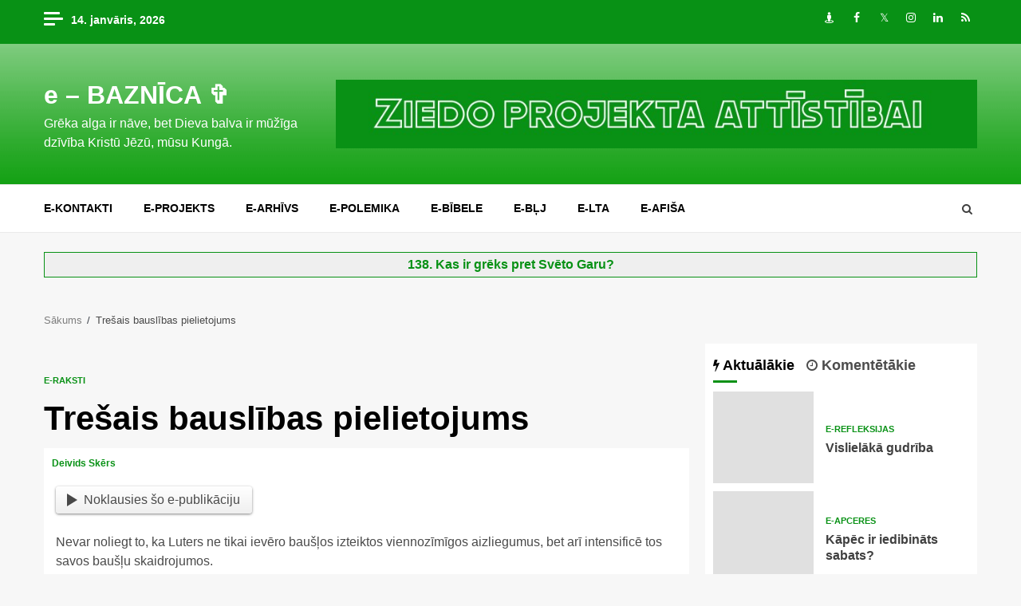

--- FILE ---
content_type: text/html; charset=UTF-8
request_url: https://www.ebaznica.lv/tresais-bauslibas-pielietojums-115786/
body_size: 21409
content:
    <!doctype html>
<html lang="lv-LV" prefix="og: http://ogp.me/ns#">
    <head>
<meta name="msvalidate.01" content="4C8A3EB10813230178634FFD7A5AE11C" />
<meta property="fb:app_id" content="119484344801656"/>
<meta content="eLt6AZ2_erpijk-el0M_QNZRGWg, baznica, dievs, bībele, jēzus, mācītājs, kristieši, draudze, jesus, christ, bible, macitajs, kristiesi, baznīca, kristus, bibele" name=keywords />
<meta name="google-site-verification" content="KCFEkan44Ijh-oCM_VleddbZgy4RSsj10qz2ahGqusI" />
<meta name="blogcatalog" content="9BC9202356" />
<meta name="p:domain_verify" content="b823cf85b83de6c4cb18b9ff7a6c2148" />
        <meta charset="UTF-8">
        <meta name="viewport" content="width=device-width, initial-scale=1">
        <link rel="profile" href="http://gmpg.org/xfn/11">

        <title>Trešais bauslības pielietojums &#8211; e &#8211; BAZNĪCA ✞</title>

<!-- This site is optimized with the Yoast WordPress SEO plugin v1.7.4 - https://yoast.com/wordpress/plugins/seo/ -->
<link rel="canonical" href="https://www.ebaznica.lv/tresais-bauslibas-pielietojums-115786/" />
<meta property="og:locale" content="lv_LV" />
<meta property="og:type" content="article" />
<meta property="og:title" content="Trešais bauslības pielietojums" />
<meta property="og:description" content="Noklausies šo e-publikāciju Nevar noliegt to, ka Luters ne tikai ievēro baušļos izteiktos viennozīmīgos aizliegumus, bet arī intensificē tos savos baušļu skaidrojumos. Tā, piemēram, bauslis" />
<meta property="og:url" content="https://www.ebaznica.lv/tresais-bauslibas-pielietojums-115786/" />
<meta property="og:site_name" content="e - BAZNĪCA ✞" />
<meta property="article:tag" content="ārējā paklausība,bauslības draudi,baušļu aizliegumi,Dieva ienaidnieks,Konkordijas formula,luteriskā teoloģija,Par labajiem darbiem,par Lutera izpratni,svētdarīšana" />
<meta property="article:section" content="e-raksti" />
<meta property="article:published_time" content="2021-05-20T18:00:55+03:00" />
<meta property="article:modified_time" content="2021-05-20T13:19:37+03:00" />
<meta property="og:updated_time" content="2021-05-20T13:19:37+03:00" />
<meta property="og:image" content="https://www.ebaznica.lv/img/tresais-bauslibas-pielietojums.jpg" />
<!-- / Yoast WordPress SEO plugin. -->

<link rel='dns-prefetch' href='//static.addtoany.com' />
<link rel='dns-prefetch' href='//fonts.googleapis.com' />
<link rel='dns-prefetch' href='//s.w.org' />
<link rel="alternate" type="application/rss+xml" title="e - BAZNĪCA ✞&raquo; Plūsma" href="https://www.ebaznica.lv/feed/" />
<link rel="alternate" type="application/rss+xml" title="Komentāru plūsma" href="https://www.ebaznica.lv/comments/feed/" />

<!-- JM Twitter Cards by Julien Maury 5.2.2 -->
<meta name="twitter:card" content="summary_large_image">
<meta name="twitter:creator" content="@ebaznica">
<meta name="twitter:site" content="@ebaznica">
<meta name="twitter:title" content="Trešais bauslības pielietojums">
<meta name="twitter:description" content="Nevar noliegt to, ka Luters ne tikai ievēro baušļos izteiktos viennozīmīgos aizliegumus, bet arī intensificē tos savos baušļu skaidrojumos.">
<meta name="twitter:image:src" content="https://www.ebaznica.lv/img/tresais-bauslibas-pielietojums.jpg">
<meta name="twitter:image:width" content="280">
<meta name="twitter:image:height" content="150">
<!-- /JM Twitter Cards -->

<link rel="alternate" type="application/rss+xml" title="e - BAZNĪCA ✞ &raquo; Trešais bauslības pielietojums plūsma" href="https://www.ebaznica.lv/tresais-bauslibas-pielietojums-115786/feed/" />
		<script type="text/javascript">
			window._wpemojiSettings = {"baseUrl":"https:\/\/s.w.org\/images\/core\/emoji\/12.0.0-1\/72x72\/","ext":".png","svgUrl":"https:\/\/s.w.org\/images\/core\/emoji\/12.0.0-1\/svg\/","svgExt":".svg","source":{"concatemoji":"https:\/\/www.ebaznica.lv\/wp-includes\/js\/wp-emoji-release.min.js"}};
			/*! This file is auto-generated */
			!function(e,a,t){var n,r,o,i=a.createElement("canvas"),p=i.getContext&&i.getContext("2d");function s(e,t){var a=String.fromCharCode;p.clearRect(0,0,i.width,i.height),p.fillText(a.apply(this,e),0,0);e=i.toDataURL();return p.clearRect(0,0,i.width,i.height),p.fillText(a.apply(this,t),0,0),e===i.toDataURL()}function c(e){var t=a.createElement("script");t.src=e,t.defer=t.type="text/javascript",a.getElementsByTagName("head")[0].appendChild(t)}for(o=Array("flag","emoji"),t.supports={everything:!0,everythingExceptFlag:!0},r=0;r<o.length;r++)t.supports[o[r]]=function(e){if(!p||!p.fillText)return!1;switch(p.textBaseline="top",p.font="600 32px Arial",e){case"flag":return s([127987,65039,8205,9895,65039],[127987,65039,8203,9895,65039])?!1:!s([55356,56826,55356,56819],[55356,56826,8203,55356,56819])&&!s([55356,57332,56128,56423,56128,56418,56128,56421,56128,56430,56128,56423,56128,56447],[55356,57332,8203,56128,56423,8203,56128,56418,8203,56128,56421,8203,56128,56430,8203,56128,56423,8203,56128,56447]);case"emoji":return!s([55357,56424,55356,57342,8205,55358,56605,8205,55357,56424,55356,57340],[55357,56424,55356,57342,8203,55358,56605,8203,55357,56424,55356,57340])}return!1}(o[r]),t.supports.everything=t.supports.everything&&t.supports[o[r]],"flag"!==o[r]&&(t.supports.everythingExceptFlag=t.supports.everythingExceptFlag&&t.supports[o[r]]);t.supports.everythingExceptFlag=t.supports.everythingExceptFlag&&!t.supports.flag,t.DOMReady=!1,t.readyCallback=function(){t.DOMReady=!0},t.supports.everything||(n=function(){t.readyCallback()},a.addEventListener?(a.addEventListener("DOMContentLoaded",n,!1),e.addEventListener("load",n,!1)):(e.attachEvent("onload",n),a.attachEvent("onreadystatechange",function(){"complete"===a.readyState&&t.readyCallback()})),(n=t.source||{}).concatemoji?c(n.concatemoji):n.wpemoji&&n.twemoji&&(c(n.twemoji),c(n.wpemoji)))}(window,document,window._wpemojiSettings);
		</script>
		<style type="text/css">
img.wp-smiley,
img.emoji {
	display: inline !important;
	border: none !important;
	box-shadow: none !important;
	height: 1em !important;
	width: 1em !important;
	margin: 0 .07em !important;
	vertical-align: -0.1em !important;
	background: none !important;
	padding: 0 !important;
}
</style>
	<link rel='stylesheet' id='colorbox-theme2-css'  href='https://www.ebaznica.lv/wp-content/plugins/jquery-lightbox-for-native-galleries/colorbox/theme2/colorbox.css' type='text/css' media='screen' />
<link rel='stylesheet' id='flex-posts-css'  href='https://www.ebaznica.lv/wp-content/plugins/flex-posts/public/css/flex-posts.min.css' type='text/css' media='all' />
<link rel='stylesheet' id='wp-block-library-css'  href='https://www.ebaznica.lv/wp-includes/css/dist/block-library/style.min.css' type='text/css' media='all' />
<link rel='stylesheet' id='better-recent-comments-css'  href='https://www.ebaznica.lv/wp-content/plugins/better-recent-comments/assets/css/better-recent-comments.min.css' type='text/css' media='all' />
<link rel='stylesheet' id='super-rss-reader-css'  href='https://www.ebaznica.lv/wp-content/plugins/super-rss-reader/public/css/style.min.css' type='text/css' media='all' />
<link rel='stylesheet' id='sidebar-login-css'  href='https://www.ebaznica.lv/wp-content/plugins/sidebar-login/build/sidebar-login.css' type='text/css' media='all' />
<link rel='stylesheet' id='font-awesome-css'  href='https://www.ebaznica.lv/wp-content/themes/ebaznica/assets/font-awesome/css/font-awesome.min.css' type='text/css' media='all' />
<link rel='stylesheet' id='bootstrap-css'  href='https://www.ebaznica.lv/wp-content/themes/ebaznica/assets/bootstrap/css/bootstrap.min.css' type='text/css' media='all' />
<link rel='stylesheet' id='slick-css-css'  href='https://www.ebaznica.lv/wp-content/themes/ebaznica/assets/slick/css/slick.min.css' type='text/css' media='all' />
<link rel='stylesheet' id='sidr-css'  href='https://www.ebaznica.lv/wp-content/themes/ebaznica/assets/sidr/css/jquery.sidr.dark.css' type='text/css' media='all' />
<link rel='stylesheet' id='magnific-popup-css'  href='https://www.ebaznica.lv/wp-content/themes/ebaznica/assets/magnific-popup/magnific-popup.css' type='text/css' media='all' />
<link rel='stylesheet' id='magnitude-google-fonts-css'  href='https://fonts.googleapis.com/css' type='text/css' media='all' />
<link rel='stylesheet' id='magnitude-style-css'  href='https://www.ebaznica.lv/wp-content/themes/ebaznica/style.css' type='text/css' media='all' />
<link rel='stylesheet' id='rpt_front_style-css'  href='https://www.ebaznica.lv/wp-content/plugins/related-posts-thumbnails/assets/css/front.css' type='text/css' media='all' />
<link rel='stylesheet' id='addtoany-css'  href='https://www.ebaznica.lv/wp-content/plugins/add-to-any/addtoany.min.css' type='text/css' media='all' />
<script type='text/javascript' src='https://www.ebaznica.lv/wp-includes/js/jquery/jquery.js'></script>
<script type='text/javascript' src='https://www.ebaznica.lv/wp-includes/js/jquery/jquery-migrate.min.js'></script>
<script type='text/javascript' src='https://www.ebaznica.lv/wp-content/plugins/jquery-lightbox-for-native-galleries/colorbox/jquery.colorbox-min.js'></script>
<script type='text/javascript'>
window.a2a_config=window.a2a_config||{};a2a_config.callbacks=[];a2a_config.overlays=[];a2a_config.templates={};a2a_localize = {
	Share: "Share",
	Save: "Save",
	Subscribe: "Subscribe",
	Email: "Email",
	Bookmark: "Bookmark",
	ShowAll: "Show all",
	ShowLess: "Show less",
	FindServices: "Find service(s)",
	FindAnyServiceToAddTo: "Instantly find any service to add to",
	PoweredBy: "Powered by",
	ShareViaEmail: "Share via email",
	SubscribeViaEmail: "Subscribe via email",
	BookmarkInYourBrowser: "Bookmark in your browser",
	BookmarkInstructions: "Press Ctrl+D or \u2318+D to bookmark this page",
	AddToYourFavorites: "Add to your favorites",
	SendFromWebOrProgram: "Send from any email address or email program",
	EmailProgram: "Email program",
	More: "More&#8230;",
	ThanksForSharing: "Thanks for sharing!",
	ThanksForFollowing: "Thanks for following!"
};

a2a_config.callbacks.push({ready:function(){document.querySelectorAll(".a2a_s_undefined").forEach(function(emptyIcon){emptyIcon.parentElement.style.display="none";})}});
</script>
<script type='text/javascript' defer src='https://static.addtoany.com/menu/page.js'></script>
<script type='text/javascript' defer src='https://www.ebaznica.lv/wp-content/plugins/add-to-any/addtoany.min.js'></script>
<script type='text/javascript' src='https://www.ebaznica.lv/wp-content/plugins/super-rss-reader/public/js/jquery.easy-ticker.min.js'></script>
<script type='text/javascript' src='https://www.ebaznica.lv/wp-content/plugins/super-rss-reader/public/js/script.min.js'></script>
<link rel='https://api.w.org/' href='https://www.ebaznica.lv/wp-json/' />
<link rel="EditURI" type="application/rsd+xml" title="RSD" href="https://www.ebaznica.lv/xmlrpc.php?rsd" />
<link rel="wlwmanifest" type="application/wlwmanifest+xml" href="https://www.ebaznica.lv/wp-includes/wlwmanifest.xml" /> 

<link rel='shortlink' href='https://www.ebaznica.lv/?p=115786' />
<link rel="alternate" type="application/json+oembed" href="https://www.ebaznica.lv/wp-json/oembed/1.0/embed?url=https%3A%2F%2Fwww.ebaznica.lv%2Ftresais-bauslibas-pielietojums-115786%2F" />
<link rel="alternate" type="text/xml+oembed" href="https://www.ebaznica.lv/wp-json/oembed/1.0/embed?url=https%3A%2F%2Fwww.ebaznica.lv%2Ftresais-bauslibas-pielietojums-115786%2F&#038;format=xml" />

	<!-- Start Of Script Generated By cforms v540 [Oliver Seidel | www.deliciousdays.com] -->
	<link rel="stylesheet" type="text/css" href="https://www.ebaznica.lv/wp-content/plugins/contactforms/styling/wide_open_nb_green.css" />
	<script type="text/javascript" src="https://www.ebaznica.lv/wp-content/plugins/contactforms/js/cforms.js"></script>
	<!-- End Of Script Generated By cforms -->


	<!-- Added By Highslide Plugin. Version 1.28  -->
	<link href='https://www.ebaznica.lv/wp-content/plugins/highslide/highslide.css' rel='stylesheet' type='text/css' />
				<script type='text/javascript' src='https://www.ebaznica.lv/wp-content/plugins/highslide/highslide.js'></script>
				<script type='text/javascript'>
				hs.showCredits = false;
	 			hs.graphicsDir = 'https://www.ebaznica.lv/wp-content/plugins/highslide/graphics/';
	    		hs.outlineType = 'rounded-white';
			</script>	<!-- BEGIN - LMB^Box Comment Quicktags Version 2.4 //-->
	<script type="text/javascript" language="javascript" src="https://www.ebaznica.lv/wp-content/plugins/lmbbox-comment-quicktags.php"></script>
	<!-- END - LMB^Box Comment Quicktags Version 2.4 //-->

<!-- WP-SWFObject 2.4 by unijimpe -->
<script src="https://www.ebaznica.lv/wp-content/plugins/wp-swfobject/1.5/swfobject.js" type="text/javascript"></script>
<style type="text/css">.recentcomments a{display:inline !important;padding:0 !important;margin:0 !important;}</style><!-- jQuery Lightbox For Native Galleries v3.2.2 | http://www.viper007bond.com/wordpress-plugins/jquery-lightbox-for-native-galleries/ -->
<script type="text/javascript">
// <![CDATA[
	jQuery(document).ready(function($){
		$(".gallery").each(function(index, obj){
			var galleryid = Math.floor(Math.random()*10000);
			$(obj).find("a").colorbox({rel:galleryid, maxWidth:"95%", maxHeight:"95%"});
		});
		$("a.lightbox").colorbox({maxWidth:"95%", maxHeight:"95%"});
	});
// ]]>
</script>
			<style>
			#related_posts_thumbnails li{
				border-right: 1px solid #DDDDDD;
				background-color: #FFFFFF			}
			#related_posts_thumbnails li:hover{
				background-color: #EEEEEF;
			}
			.relpost_content{
				font-size:	20px;
				color: 		#333333;
			}
			.relpost-block-single{
				background-color: #FFFFFF;
				border-right: 1px solid  #DDDDDD;
				border-left: 1px solid  #DDDDDD;
				margin-right: -1px;
			}
			.relpost-block-single:hover{
				background-color: #EEEEEF;
			}
		</style>

	        <style type="text/css">
                        .site-title a,
            .site-header .site-branding .site-title a:visited,
            .site-header .site-branding .site-title a:hover,
            .site-description {
                color: #ffffff;
            }

            .header-layout-3 .site-header .site-branding .site-title,
            .site-branding .site-title {
                font-size: 32px;
            }

            @media only screen and (max-width: 640px) {
                .site-branding .site-title {
                    font-size: 40px;

                }
              }   

           @media only screen and (max-width: 375px) {
                    .site-branding .site-title {
                        font-size: 32px;

                    }
                }

            

        </style>
        
    </head>

<body class="post-template-default single single-post postid-115786 single-format-standard aft-default-mode aft-secondary-solid-color aft-header-layout-default widget-title-border-bottom default-content-layout align-content-left ">


<div id="page" class="site af-whole-wrapper">
    <a class="skip-link screen-reader-text" href="#content">Skip to content</a>


        <header id="masthead" class="header-layout-default magnitude-header">
            <div class="top-header">
    <div class="container-wrapper">
        <div class="top-bar-flex">
            <div class="top-bar-left col-2">
                                    <div class="off-cancas-panel">
                        

            <span class="offcanvas">
				<a href="#" class="offcanvas-nav">
					<div class="offcanvas-menu">
						<span class="mbtn-top"></span>
						<span class="mbtn-mid"></span>
						<span class="mbtn-bot"></span>
					</div>
				</a>
			</span>
                            </div>
                                <div class="date-bar-left">
                                <span class="topbar-date">
        14. janvāris, 2026     </span>
                        </div>
            </div>
            <div class="top-bar-right col-2">
                <div class="aft-small-social-menu">
                            
            <div class="social-navigation"><ul id="menu-socialie" class="menu"><li id="menu-item-105173" class="menu-item menu-item-type-custom menu-item-object-custom menu-item-105173"><a target="_blank" rel="noopener noreferrer" href="https://draugiem.lv/ebaznica"><span class="screen-reader-text">Draugiem</span></a></li>
<li id="menu-item-105174" class="menu-item menu-item-type-custom menu-item-object-custom menu-item-105174"><a target="_blank" rel="noopener noreferrer" href="https://facebook.com/ebaznica"><span class="screen-reader-text">Facebook</span></a></li>
<li id="menu-item-105175" class="menu-item menu-item-type-custom menu-item-object-custom menu-item-105175"><a target="_blank" rel="noopener noreferrer" href="https://twitter.com/ebaznica"><span class="screen-reader-text">Twitter</span></a></li>
<li id="menu-item-105176" class="menu-item menu-item-type-custom menu-item-object-custom menu-item-105176"><a target="_blank" rel="noopener noreferrer" href="https://instagram.com/ebaznica"><span class="screen-reader-text">Instagram</span></a></li>
<li id="menu-item-126503" class="menu-item menu-item-type-custom menu-item-object-custom menu-item-126503"><a target="_blank" rel="noopener noreferrer" href="https://www.linkedin.com/company/ebaznica/"><span class="screen-reader-text">LinkedIn</span></a></li>
<li id="menu-item-105177" class="menu-item menu-item-type-custom menu-item-object-custom menu-item-105177"><a href="http://ebaznica.lv/feed"><span class="screen-reader-text">RSS</span></a></li>
</ul></div>
                            </div>
            </div>
        </div>
    </div>
</div>
<div class="af-middle-header " data-background="">
    <div class="container-wrapper">
        <div class="af-middle-container">
            <div class="logo">
                        <div class="site-branding">
                            <p class="site-title font-family-1">
                    <a href="https://www.ebaznica.lv/" class="site-title-anchor"
                       rel="home">e &#8211; BAZNĪCA ✞</a>
                </p>
            
                            <p class="site-description">Grēka alga ir nāve, bet Dieva balva ir mūžīga dzīvība Kristū Jēzū, mūsu Kungā.</p>
                    </div>

                </div>
            <div class="header-advertise">
                            <div class="banner-promotions-wrapper">
                                    <div class="promotion-section">


    <a href="https://www.ebaznica.lv/ziedot-vai-neziedot-ebaznica-lv-25718/" >
                            <img width="930" height="100" src="https://www.ebaznica.lv/img/ziedo-projekta-attistibai.jpg" class="attachment-full size-full" alt="" srcset="https://www.ebaznica.lv/img/ziedo-projekta-attistibai.jpg 930w, https://www.ebaznica.lv/img/ziedo-projekta-attistibai-300x32.jpg 300w, https://www.ebaznica.lv/img/ziedo-projekta-attistibai-768x83.jpg 768w" sizes="(max-width: 930px) 100vw, 930px" />                        </a>
 
                    </div>
                                

            </div>
            <!-- Trending line END -->
                        </div>
        </div>
    </div>
</div>
<div id="main-navigation-bar" class="af-bottom-header">
    <div class="container-wrapper">
        <div class="af-bottom-head-nav">
                    <div class="navigation-container">
            <nav class="main-navigation clearfix">

                                        <span class="toggle-menu" aria-controls="primary-menu" aria-expanded="false">
                                        <span class="screen-reader-text">
                                            Primary Menu                                        </span>
                                        <i class="ham"></i>
                                    </span>


                <div class="menu main-menu menu-desktop show-menu-border"><ul id="primary-menu" class="menu"><li id="menu-item-28379" class="menu-item menu-item-type-post_type menu-item-object-page menu-item-28379"><a href="https://www.ebaznica.lv/e-kontakti/">e-kontakti</a></li>
<li id="menu-item-28380" class="menu-item menu-item-type-post_type menu-item-object-page menu-item-28380"><a href="https://www.ebaznica.lv/e-projekts/">e-projekts</a></li>
<li id="menu-item-106919" class="menu-item menu-item-type-post_type menu-item-object-page menu-item-106919"><a href="https://www.ebaznica.lv/e-projekts/e-arhivs/">e-ARHĪVS</a></li>
<li id="menu-item-28381" class="menu-item menu-item-type-custom menu-item-object-custom menu-item-28381"><a href="https://epolemika.ebaznica.lv">e-POLEMIKA</a></li>
<li id="menu-item-105169" class="menu-item menu-item-type-custom menu-item-object-custom menu-item-105169"><a href="http://bibele.ebaznica.lv">e-BĪBELE</a></li>
<li id="menu-item-105170" class="menu-item menu-item-type-post_type menu-item-object-page menu-item-105170"><a href="https://www.ebaznica.lv/e-projekts/e-blj/">e-BĻJ</a></li>
<li id="menu-item-105171" class="menu-item menu-item-type-custom menu-item-object-custom menu-item-105171"><a href="https://vienpratibasgramata.ebaznica.lv/">E-LTA</a></li>
<li id="menu-item-105172" class="menu-item menu-item-type-custom menu-item-object-custom menu-item-105172"><a href="https://afisa.ebaznica.lv/">e-AFIŠA</a></li>
</ul></div>            </nav>
        </div>

                        <div class="af-search-wrap">
            <div class="search-overlay">
                <a href="#" title="Search" class="search-icon">
                    <i class="fa fa-search"></i>
                </a>
                <div class="af-search-form">
                    <form role="search" method="get" class="search-form" action="https://www.ebaznica.lv/">
				<label>
					<span class="screen-reader-text">Meklēt:</span>
					<input type="search" class="search-field" placeholder="Meklēt &hellip;" value="" name="s" />
				</label>
				<input type="submit" class="search-submit" value="Meklēt" />
			</form>                </div>
            </div>
        </div>

            </div>
    </div>
</div>
    

        </header>

        <!-- end slider-section -->
        

    <div id="content" class="container-wrapper">
			<br /><div class="reklama"><center><b><a rel="external nofollow" href="http://www.ebaznica.lv/?p=120101">138. Kas ir grēks pret Svēto Garu?</a>
</b></center></div><br />
		

        <div class="af-breadcrumbs font-family-1 color-pad">
            <div role="navigation" aria-label="Breadcrumbs" class="breadcrumb-trail breadcrumbs" itemprop="breadcrumb"><ul class="trail-items" itemscope itemtype="http://schema.org/BreadcrumbList"><meta name="numberOfItems" content="2" /><meta name="itemListOrder" content="Ascending" /><li itemprop="itemListElement" itemscope itemtype="http://schema.org/ListItem" class="trail-item trail-begin"><a href="https://www.ebaznica.lv/" rel="home" itemprop="item"><span itemprop="name">Sākums</span></a><meta itemprop="position" content="1" /></li><li itemprop="itemListElement" itemscope itemtype="http://schema.org/ListItem" class="trail-item trail-end"><span itemprop="item"><span itemprop="name">Trešais bauslības pielietojums</span></span><meta itemprop="position" content="2" /></li></ul></div>        </div>


        <div id="primary" class="content-area">
        <main id="main" class="site-main">
                                <article id="post-115786" class="post-115786 post type-post status-publish format-standard has-post-thumbnail hentry category-e-raksti tag-areja-paklausiba tag-bauslibas-draudi tag-bauslu-aizliegumi tag-dieva-ienaidnieks tag-konkordijas-formula tag-luteriska-teologija tag-par-labajiem-darbiem tag-par-lutera-izpratni tag-svetdarisana">

                        <div class="entry-content-wrap read-single social-after-title">
                                    <header class="entry-header pos-rel ">
            <div class="read-details">
                <div class="entry-header-details">
                    
                        <div class="figure-categories read-categories figure-categories-bg">
                                                        <ul class="cat-links"><li class="meta-category">
                             <a class="magnitude-categories category-color-1" href="https://www.ebaznica.lv/e-raksti/">
                                 e-raksti
                             </a>
                        </li></ul>                        </div>
                                        <h1 class="entry-title">Trešais bauslības pielietojums</h1>
                    <div class="aft-post-excerpt-and-meta color-pad pad ptb-10">
                                                
                                                <div class="entry-meta">

                            
            <span class="author-links">

                
                    <span class="item-metadata posts-author byline">

            <a href="https://www.ebaznica.lv/author/deivids-skers/">
                Deivids Skērs            </a>
        </span>
                
                
        </span>
                                                                    <div class="aft-comment-view-share">
            </div>
                            </div>
                        
                    </div>
                </div>
            </div>
            

        </header><!-- .entry-header -->

        

        <!-- end slider-section -->
        
                            

    <div class="color-pad">
        <div class="entry-content read-details pad ptb-10">
            <style>.ra-button {padding: .3em .9em; border-radius: .25em; background: linear-gradient(#fff, #efefef); box-shadow: 0 1px .2em gray; display: inline-flex; align-items: center; cursor: pointer;} .ra-button svg {height: 1em; margin: 0 .5em 0 0;}</style>
<div id="ra-player" data-skin="https://assets.readaloudwidget.com/embed/skins/default"><div class="ra-button" onclick="readAloud(document.getElementById('ra-audio'), document.getElementById('ra-player'))"><svg viewBox="0 0 80 100"><polygon points="80,50 0,100 0,0 80,50" fill="#484848"/></svg>Noklausies šo e-publikāciju</div></div><br>
<audio id="ra-audio" data-lang="lv-LV" data-voice="Google lv-LV-Standard-A" data-key="d1bf33cfb792018da0b459a0bb3ac2ea"></audio>
<script>function readAloud(e,n){var s="https://assets.readaloudwidget.com/embed/",t=(/iPad|iPhone|iPod/.test(navigator.userAgent)&&(e.src=s+"sound/silence.mp3",e.play(),"undefined"!=typeof speechSynthesis&&speechSynthesis.speak(new SpeechSynthesisUtterance(" "))),document.createElement("script"));t.onload=function(){readAloudInit(e,n)},t.src=s+"js/readaloud.min.js",document.head.appendChild(t)}</script><p>Nevar noliegt to, ka Luters ne tikai ievēro baušļos izteiktos viennozīmīgos aizliegumus, bet arī intensificē tos savos baušļu skaidrojumos. </p>
<p align="center"><a href="https://www.e-baznica.lv/?p=115786"></a><img src="https://www.ebaznica.lv/img/tresais-bauslibas-pielietojums.jpg" alt="Trešais bauslības pielietojums" width="450" height="297" class="aligncenter size-full wp-image-116883" srcset="https://www.ebaznica.lv/img/tresais-bauslibas-pielietojums.jpg 450w, https://www.ebaznica.lv/img/tresais-bauslibas-pielietojums-300x198.jpg 300w" sizes="(max-width: 450px) 100vw, 450px" /></p>
<p><span id="more-115786"></span>Tā, piemēram, bauslis par nelietīgu Dieva vārda valkāšanu aizliedz lamāšanos, buršanu, melošanu un mānīšanos. Šeit šis bauslis nosoda grēcinieku, taču ne tādēļ, lai viņam ieskaidrotu, ka Dievs viņu ienīst, bet gan tādēļ, lai viņš sāktu apzināties savu stāvokli. </p>
<p>Tādējādi šis bauslis palīdz kristietim apzināties savu grēku. Taču pat grēka apzināšanās nav galējais mērķis, kuru Luters ar saviem baušļu izskaidrojumiem vēlas panākt pie grēcinieka. </p>
<p>Baušļa nozīme netiek izsmelta, intensificējot tā nosodošo attieksmi pret grēcinieku. Luteram šī nosodošā attieksme sasniedz savu galējo mērķi tad, ja negatīvais aizliegums transformējas kristieša dzīves pozitīvā aprakstā. Pievērsiet uzmanību tam, ko Luters izdara ar otro bausli. Tas kļūst par aicinājumu lūgt. </p>
<p>Trešajā bauslī izteiktais sabata dienas aizliegums pārvēršas aprakstā par to, kā kristietim cienīgi jāuzņem Dieva vārda pasludināšana. Aizliegums nogalināt uzliek kristietim pienākumu palīdzēt savam apdraudētajam tuvākajam un aizliegums zagt patiesībā pamudina kristieti atrast līdzekļus savam nabadzībā nonākušajam tuvākajam. </p>
<p>Tādējādi aizliegums zagt kļūst par iespēju dot. To, ka Luters negatīvajiem aizliegumiem piešķir relatīvi mazāku nozīmi, salīdzinājumā ar to nozīmi, kāda tiek piešķirta laba darīšanai, atspoguļo tas, ka divu baušļu skaidrojumos &#8211; pirmajā un sestajā &#8211; Luters vispār izvairās no aizliegumu pieminēšanas. </p>
<p>Tas nozīmē, ka Luteram bauslis var būt arī bez aizliegumiem un nosodījumiem un tik un tā saglabāt baušļa nozīmi. Tas nekādā ziņā nenozīmē, ka Luters būtu uzskatāms par antinomistu. </p>
<p>Ar savu divu valstību koncepciju viņš stingri aizstāvēja bauslības civilo pielietojumu. Turklāt Luters ari uzskatīja, ka bauslība allaž apsūdz grēcinieku, jo viņš ir un paliek grēcinieks. Turpretī cilvēks, kurš patiesi tic Kristum, pēc Lutera domām, spēj būt grēka neskarts. Šajā ideālajā stāvoklī Kristus ir pārveidojis grēcinieku un tas tagad pastāv Kristū. </p>
<p>Kristietis uztver bauslību no pilnīgi cita aspekta. Uz viņu kā uz kristieti neattiecas bauslības civilā un apsūdzošā funkcijas. Bauslība, kura attiecas uz kristieti kā kristieti, nav bauslība aizliegumu vai nosodījumu formā. Tieši tas ir luteriskās izpratnes par bauslības trešo pielietojumu saturs. [<a href="https://vienpratibasgramata.ebaznica.lv/index.php?query=KF+6%3A5-6&#038;B1=mekl%C4%93t&#038;booksel=1&#038;chaptersel=1&#038;button_press=Y&#038;current_mode=reference&#038;book=1&#038;chapter=1&#038;verse=&#038;topic=&#038;search_mode=C&#038;last_view=reference&#038;page=1&#038;type=lc&#038;view=reference&#038;lc_part1=&#038;lc_part2=&#038;lc_part3=&#038;lc_part4=&#038;lc_part5=&#038;lc_part6=&#038;lc_part7=&#038;lc_part8=&#038;lc_part9=&#038;lc_part10=&#038;lc_part11=&#038;lc_part12=&#038;lc_part13=&#038;lc_part14=&#038;lc_part15=&#038;lc_part16=" rel="noopener noreferrer" target="_blank">Konkordijas formula VI:5-6</a>] Patiesību sakot, apzīmējums &#8220;trešais bauslības pielietojums&#8221; varētu būt nedaudz maldinošs un varētu izsaukt zināmus pārpratumus tā vienkāršā iemesla dēļ, ka šeit tiek lietots vārds &#8220;bauslība&#8221;. </p>
<p>Taču šeit mums būtu jāpiebilst, ka kristietis nekad nav pilnīgi un vienīgi kristietis. Būdams grēcinieks &#8211; un viņš nekad nespēj izvairīties no grēka viņš ir pakļauts bauslības civilajai un apsūdzošajai funkcijām, jo vecais cilvēks nekad nav ticējis, netic un arī neticēs. Tas tiek pilnīgi iznīcināts vienīgi nāvē. </p>
<p>Cilvēka neatdzimusi daļa, vecais Ādams, ir Dieva ienaidnieks un tam ir jāpiedraud ar bauslību, lai viņš pakļautos noteiktiem ārējiem standartiem. Viņam ir jāatgādina, ka viņš ir pastāvīgi aizvainojis Dievu. Šādai ārējai paklausībai bauslības noteiktajiem ierobežojumiem, kura attiecas uz neticīgajiem vai kristieša dvēseles neticīgo daļu, nav nekāda sakara ar svētdarīšanu. Bailes no soda vai no Dieva dusmām nekad nevar būt motivācija tādu labo darbu veikšanai, kuri ir patīkami Dievam kā zīmes, kuras liecina par ticību un Svētā Gara darbību. </p>
<p>Darbi, kuri tiek veikti civilajā sfērā, tiek saukti par labajiem darbiem tādēļ, ka tie veicina sabiedrības labklājības un ārējās kārtības nostiprināšanos. Tos dēvē par labiem to rezultātu dēļ, ko tie sasniedz, un nevis to motivācijas dēļ. Tomēr šos darbus nevajadzētu jaukt ar tiem darbiem, kuri nāk no ticības un ir daļa no svētdarīšanas procesa.</p>
<p><meta name="dr:say:category" content="dzīvesstils, Sabiedrība, Ārzemes" /></p>
<div class="addtoany_share_save_container addtoany_content addtoany_content_bottom"><div class="a2a_kit a2a_kit_size_24 addtoany_list" data-a2a-url="https://www.ebaznica.lv/tresais-bauslibas-pielietojums-115786/" data-a2a-title="Trešais bauslības pielietojums"><a class="a2a_button_facebook" href="https://www.addtoany.com/add_to/facebook?linkurl=https%3A%2F%2Fwww.ebaznica.lv%2Ftresais-bauslibas-pielietojums-115786%2F&amp;linkname=Tre%C5%A1ais%20bausl%C4%ABbas%20pielietojums" title="Facebook" rel="nofollow noopener" target="_blank"></a><a class="a2a_button_x" href="https://www.addtoany.com/add_to/x?linkurl=https%3A%2F%2Fwww.ebaznica.lv%2Ftresais-bauslibas-pielietojums-115786%2F&amp;linkname=Tre%C5%A1ais%20bausl%C4%ABbas%20pielietojums" title="X" rel="nofollow noopener" target="_blank"></a><a class="a2a_button_bluesky" href="https://www.addtoany.com/add_to/bluesky?linkurl=https%3A%2F%2Fwww.ebaznica.lv%2Ftresais-bauslibas-pielietojums-115786%2F&amp;linkname=Tre%C5%A1ais%20bausl%C4%ABbas%20pielietojums" title="Bluesky" rel="nofollow noopener" target="_blank"></a><a class="a2a_button_threads" href="https://www.addtoany.com/add_to/threads?linkurl=https%3A%2F%2Fwww.ebaznica.lv%2Ftresais-bauslibas-pielietojums-115786%2F&amp;linkname=Tre%C5%A1ais%20bausl%C4%ABbas%20pielietojums" title="Threads" rel="nofollow noopener" target="_blank"></a><a class="a2a_button_email" href="https://www.addtoany.com/add_to/email?linkurl=https%3A%2F%2Fwww.ebaznica.lv%2Ftresais-bauslibas-pielietojums-115786%2F&amp;linkname=Tre%C5%A1ais%20bausl%C4%ABbas%20pielietojums" title="Email" rel="nofollow noopener" target="_blank"></a><a class="a2a_button_copy_link" href="https://www.addtoany.com/add_to/copy_link?linkurl=https%3A%2F%2Fwww.ebaznica.lv%2Ftresais-bauslibas-pielietojums-115786%2F&amp;linkname=Tre%C5%A1ais%20bausl%C4%ABbas%20pielietojums" title="Copy Link" rel="nofollow noopener" target="_blank"></a><a class="a2a_button_whatsapp" href="https://www.addtoany.com/add_to/whatsapp?linkurl=https%3A%2F%2Fwww.ebaznica.lv%2Ftresais-bauslibas-pielietojums-115786%2F&amp;linkname=Tre%C5%A1ais%20bausl%C4%ABbas%20pielietojums" title="WhatsApp" rel="nofollow noopener" target="_blank"></a><a class="a2a_button_telegram" href="https://www.addtoany.com/add_to/telegram?linkurl=https%3A%2F%2Fwww.ebaznica.lv%2Ftresais-bauslibas-pielietojums-115786%2F&amp;linkname=Tre%C5%A1ais%20bausl%C4%ABbas%20pielietojums" title="Telegram" rel="nofollow noopener" target="_blank"></a><a class="a2a_button_linkedin" href="https://www.addtoany.com/add_to/linkedin?linkurl=https%3A%2F%2Fwww.ebaznica.lv%2Ftresais-bauslibas-pielietojums-115786%2F&amp;linkname=Tre%C5%A1ais%20bausl%C4%ABbas%20pielietojums" title="LinkedIn" rel="nofollow noopener" target="_blank"></a><a class="a2a_button_draugiem" href="https://www.addtoany.com/add_to/draugiem?linkurl=https%3A%2F%2Fwww.ebaznica.lv%2Ftresais-bauslibas-pielietojums-115786%2F&amp;linkname=Tre%C5%A1ais%20bausl%C4%ABbas%20pielietojums" title="Draugiem" rel="nofollow noopener" target="_blank"></a></div></div>            			            <div class="wp-pagenavi"></div>
                <div class="post-item-metadata entry-meta">
                    <span class="tags-links">Tēmas: <a href="https://www.ebaznica.lv/tag/areja-paklausiba/" rel="tag">ārējā paklausība</a> <a href="https://www.ebaznica.lv/tag/bauslibas-draudi/" rel="tag">bauslības draudi</a> <a href="https://www.ebaznica.lv/tag/bauslu-aizliegumi/" rel="tag">baušļu aizliegumi</a> <a href="https://www.ebaznica.lv/tag/dieva-ienaidnieks/" rel="tag">Dieva ienaidnieks</a> <a href="https://www.ebaznica.lv/tag/konkordijas-formula/" rel="tag">Konkordijas formula</a> <a href="https://www.ebaznica.lv/tag/luteriska-teologija/" rel="tag">luteriskā teoloģija</a> <a href="https://www.ebaznica.lv/tag/par-labajiem-darbiem/" rel="tag">Par labajiem darbiem</a> <a href="https://www.ebaznica.lv/tag/par-lutera-izpratni/" rel="tag">par Lutera izpratni</a> <a href="https://www.ebaznica.lv/tag/svetdarisana/" rel="tag">svētdarīšana</a></span>                </div>
                        
	<nav class="navigation post-navigation" role="navigation" aria-label="Continue Reading">
		<h2 class="screen-reader-text">Continue Reading</h2>
		<div class="nav-links"><div class="nav-previous"><a href="https://www.ebaznica.lv/aktualo-vajadzibu-apmierinasana-116704/" rel="prev"><span class="em-post-navigation">  «  Aktuālo vajadzību apmierināšana </span></a></div><div class="nav-next"><a href="https://www.ebaznica.lv/dazadas-svesas-izpratnes-par-konfirmaciju-116917/" rel="next"><span class="em-post-navigation"> Dažādas svešas izpratnes par konfirmāciju » </span> </a></div></div>
	</nav>        </div><!-- .entry-content -->
		
    </div>
                        </div>
						<!--<iframe height="20" width="84" frameborder="0" src="https://www.draugiem.lv/say/ext/like.php?title=Trešais bauslības pielietojums&amp;url=https://www.ebaznica.lv/tresais-bauslibas-pielietojums-115786/&amp;titlePrefix=ebaznica.lv"></iframe><div id="fb-root"></div>
<script>(function(d, s, id) {
  var js, fjs = d.getElementsByTagName(s)[0];
  if (d.getElementById(id)) return;
  js = d.createElement(s); js.id = id;
  js.src = "//connect.facebook.net/lv_LV/all.js#xfbml=1";
  fjs.parentNode.insertBefore(js, fjs);
}(document, 'script', 'facebook-jssdk'));</script>
						<div class="fb-share-button" data-href="https://www.ebaznica.lv/tresais-bauslibas-pielietojums-115786/" data-type="button_count"></div>-->

                         
        <div class="entry-content read-details pad ptb-10">

			<div id="comments" class="comments-area">
	<h3 id="respond">Ieskaties</h3>
				<div class="skat">
					<!-- relpost-thumb-wrapper --><div class="relpost-thumb-wrapper"><!-- filter-class --><div class="relpost-thumb-container"><div style="clear: both"></div><div style="clear: both"></div><!-- relpost-block-container --><div class="relpost-block-container"><a href="https://www.ebaznica.lv/cilveki-nav-vienlidzigi-120144/"class="relpost-block-single" ><div class="relpost-custom-block-single" style="width: 280px; height: 225px;"><div class="relpost-block-single-image" alt="Cilvēki nav vienlīdzīgi"  style="background: transparent url(https://www.ebaznica.lv/img/cilveki-nav-vienlidzigi-280x150.jpg) no-repeat scroll 0% 0%; width: 280px; height: 150px;"></div><div class="relpost-block-single-text"  style="font-family: Arial;  font-size: 20px;  color: #333333;">Cilvēki nav vienlīdzīgi</div></div></a><a href="https://www.ebaznica.lv/homoseksualisms-4208/"class="relpost-block-single" ><div class="relpost-custom-block-single" style="width: 280px; height: 225px;"><div class="relpost-block-single-image" alt="Homoseksuālisms"  style="background: transparent url(https://www.ebaznica.lv/img/geji.jpg) no-repeat scroll 0% 0%; width: 280px; height: 150px;"></div><div class="relpost-block-single-text"  style="font-family: Arial;  font-size: 20px;  color: #333333;">Homoseksuālisms</div></div></a><a href="https://www.ebaznica.lv/septinpadsmitais-vakara-priekslasijums-3365/"class="relpost-block-single" ><div class="relpost-custom-block-single" style="width: 280px; height: 225px;"><div class="relpost-block-single-image" alt="Septiņpadsmitais vakara priekšlasījums"  style="background: transparent url(https://www.ebaznica.lv/img/ScreenShot247.jpg) no-repeat scroll 0% 0%; width: 280px; height: 150px;"></div><div class="relpost-block-single-text"  style="font-family: Arial;  font-size: 20px;  color: #333333;">Septiņpadsmitais vakara priekšlasījums</div></div></a><a href="https://www.ebaznica.lv/par-lutera-katehismu-tapsanu-98298/"class="relpost-block-single" ><div class="relpost-custom-block-single" style="width: 280px; height: 225px;"><div class="relpost-block-single-image" alt="Par Lutera katehismu tapšanu"  style="background: transparent url(https://www.ebaznica.lv/img/par-lutera-katehismu-tapsana-280x150.jpg) no-repeat scroll 0% 0%; width: 280px; height: 150px;"></div><div class="relpost-block-single-text"  style="font-family: Arial;  font-size: 20px;  color: #333333;">Par Lutera katehismu tapšanu</div></div></a></div><!-- close relpost-block-container --><div style="clear: both"></div></div><!-- close filter class --></div><!-- close relpost-thumb-wrapper --></div>
		

		<div id="respond" class="comment-respond">
		<h3 id="reply-title" class="comment-reply-title">Atbildēt <small><a rel="nofollow" id="cancel-comment-reply-link" href="/tresais-bauslibas-pielietojums-115786/#respond" style="display:none;">Atcelt atbildi</a></small></h3><p class="must-log-in">Lai komentētu, jums <a href="https://www.ebaznica.lv/wp-login.php?redirect_to=https%3A%2F%2Fwww.ebaznica.lv%2Ftresais-bauslibas-pielietojums-115786%2F">jāpiesakās</a> sistēmā.</p>	</div><!-- #respond -->
	
</div><!-- #comments -->

                        
                    </article>
                
        </main><!-- #main -->
    </div><!-- #primary -->




<div id="secondary" class="sidebar-area aft-sticky-sidebar">
    <div class="theiaStickySidebar">
        <aside class="widget-area color-pad">
            <div id="magnitude_tabbed_posts-3" class="widget magnitude-widget magnitude_tabbed_posts_widget">            <div class="tabbed-container">
                <div class="tabbed-head">
                    <ul class="nav nav-tabs af-tabs tab-warpper" role="tablist">
                        <li class="tab tab-recent active">
                            <a href="#tabbed-3-recent"
                               aria-label="Recent" role="tab"
                               data-toggle="tab" class="font-family-1">
                                <i class="fa fa-bolt" aria-hidden="true"></i>  Aktuālākie                            </a>
                        </li>
                        <li role="presentation" class="tab tab-popular">
                            <a href="#tabbed-3-popular"
                               aria-label="Popular" role="tab"
                               data-toggle="tab" class="font-family-1">
                                <i class="fa fa-clock-o" aria-hidden="true"></i>  Komentētākie                            </a>
                        </li>

                                            </ul>
                </div>
                <div class="tab-content af-widget-body">
                    <div id="tabbed-3-recent" role="tabpanel" class="tab-pane active">
                        <ul class="article-item article-list-item article-tabbed-list article-item-left">                    <li class="af-double-column list-style">
                        <div class="read-single clearfix color-pad">
                                                                                        <div class="data-bg read-img pos-rel col-4 float-l read-bg-img"
                                     data-background="https://www.ebaznica.lv/img/vislielaka-gudriba-150x150.jpg">

                                                                            <img src="https://www.ebaznica.lv/img/vislielaka-gudriba-150x150.jpg" alt="Vislielākā gudrība">
                                                                        <a class="aft-post-image-link" href="https://www.ebaznica.lv/vislielaka-gudriba-142099/">Vislielākā gudrība</a>

                                </div>
                                                        <div class="read-details col-75 float-l pad color-tp-pad">
                                <div class="full-item-metadata primary-font">
                                                                            <div class="figure-categories figure-categories-bg clearfix">
                                            <ul class="cat-links"><li class="meta-category">
                             <a class="magnitude-categories category-color-1" href="https://www.ebaznica.lv/e-refleksijas/">
                                 e-refleksijas
                             </a>
                        </li></ul>                                        </div>
                                                                    </div>
                                <div class="full-item-content">
                                    <div class="read-title">
                                        <h4>
                                            <a href="https://www.ebaznica.lv/vislielaka-gudriba-142099/">
                                                Vislielākā gudrība                                            </a>
                                        </h4>
                                    </div>
                                </div>
                            </div>
                        </div>
                    </li>
                                    <li class="af-double-column list-style">
                        <div class="read-single clearfix color-pad">
                                                                                        <div class="data-bg read-img pos-rel col-4 float-l read-bg-img"
                                     data-background="https://www.ebaznica.lv/img/kapec-ir-iedibinats-sabats-150x150.png">

                                                                            <img src="https://www.ebaznica.lv/img/kapec-ir-iedibinats-sabats-150x150.png" alt="Kāpēc ir iedibināts sabats?">
                                                                        <a class="aft-post-image-link" href="https://www.ebaznica.lv/kapec-ir-iedibinats-sabats-142137/">Kāpēc ir iedibināts sabats?</a>

                                </div>
                                                        <div class="read-details col-75 float-l pad color-tp-pad">
                                <div class="full-item-metadata primary-font">
                                                                            <div class="figure-categories figure-categories-bg clearfix">
                                            <ul class="cat-links"><li class="meta-category">
                             <a class="magnitude-categories category-color-1" href="https://www.ebaznica.lv/e-apceres/">
                                 e-apceres
                             </a>
                        </li></ul>                                        </div>
                                                                    </div>
                                <div class="full-item-content">
                                    <div class="read-title">
                                        <h4>
                                            <a href="https://www.ebaznica.lv/kapec-ir-iedibinats-sabats-142137/">
                                                Kāpēc ir iedibināts sabats?                                            </a>
                                        </h4>
                                    </div>
                                </div>
                            </div>
                        </div>
                    </li>
                                    <li class="af-double-column list-style">
                        <div class="read-single clearfix color-pad">
                                                                                        <div class="data-bg read-img pos-rel col-4 float-l read-bg-img"
                                     data-background="https://www.ebaznica.lv/img/kristiba-ka-iesvetisana-glabsanas-darbam-150x150.png">

                                                                            <img src="https://www.ebaznica.lv/img/kristiba-ka-iesvetisana-glabsanas-darbam-150x150.png" alt="Kristība kā iesvētīšana glābšanas darbam">
                                                                        <a class="aft-post-image-link" href="https://www.ebaznica.lv/kristiba-ka-iesvetisana-glabsanas-darbam-142141/">Kristība kā iesvētīšana glābšanas darbam</a>

                                </div>
                                                        <div class="read-details col-75 float-l pad color-tp-pad">
                                <div class="full-item-metadata primary-font">
                                                                            <div class="figure-categories figure-categories-bg clearfix">
                                            <ul class="cat-links"><li class="meta-category">
                             <a class="magnitude-categories category-color-1" href="https://www.ebaznica.lv/e-apceres/">
                                 e-apceres
                             </a>
                        </li></ul>                                        </div>
                                                                    </div>
                                <div class="full-item-content">
                                    <div class="read-title">
                                        <h4>
                                            <a href="https://www.ebaznica.lv/kristiba-ka-iesvetisana-glabsanas-darbam-142141/">
                                                Kristība kā iesvētīšana glābšanas darbam                                            </a>
                                        </h4>
                                    </div>
                                </div>
                            </div>
                        </div>
                    </li>
                                    <li class="af-double-column list-style">
                        <div class="read-single clearfix color-pad">
                                                                                        <div class="data-bg read-img pos-rel col-4 float-l read-bg-img"
                                     data-background="https://www.ebaznica.lv/img/jaunpiedzimsanas-davana-un-ticibas-cinas-apsleptais-brinums-150x150.png">

                                                                            <img src="https://www.ebaznica.lv/img/jaunpiedzimsanas-davana-un-ticibas-cinas-apsleptais-brinums-150x150.png" alt="Jaunpiedzimšanas dāvana un ticības cīņas apslēptais brīnums">
                                                                        <a class="aft-post-image-link" href="https://www.ebaznica.lv/jaunpiedzimsanas-davana-un-ticibas-cinas-apsleptais-brinums-142065/">Jaunpiedzimšanas dāvana un ticības cīņas apslēptais brīnums</a>

                                </div>
                                                        <div class="read-details col-75 float-l pad color-tp-pad">
                                <div class="full-item-metadata primary-font">
                                                                            <div class="figure-categories figure-categories-bg clearfix">
                                            <ul class="cat-links"><li class="meta-category">
                             <a class="magnitude-categories category-color-1" href="https://www.ebaznica.lv/e-refleksijas/">
                                 e-refleksijas
                             </a>
                        </li></ul>                                        </div>
                                                                    </div>
                                <div class="full-item-content">
                                    <div class="read-title">
                                        <h4>
                                            <a href="https://www.ebaznica.lv/jaunpiedzimsanas-davana-un-ticibas-cinas-apsleptais-brinums-142065/">
                                                Jaunpiedzimšanas dāvana un ticības cīņas apslēptais brīnums                                            </a>
                                        </h4>
                                    </div>
                                </div>
                            </div>
                        </div>
                    </li>
                                    <li class="af-double-column list-style">
                        <div class="read-single clearfix color-pad">
                                                                                        <div class="data-bg read-img pos-rel col-4 float-l read-bg-img"
                                     data-background="https://www.ebaznica.lv/img/ko-nozime-dieva-zelastiba-jezu-kristu-150x150.png">

                                                                            <img src="https://www.ebaznica.lv/img/ko-nozime-dieva-zelastiba-jezu-kristu-150x150.png" alt="Ko nozīmē Dieva žēlastība Jēzū Kristū?">
                                                                        <a class="aft-post-image-link" href="https://www.ebaznica.lv/ko-nozime-dieva-zelastiba-jezu-kristu-142148/">Ko nozīmē Dieva žēlastība Jēzū Kristū?</a>

                                </div>
                                                        <div class="read-details col-75 float-l pad color-tp-pad">
                                <div class="full-item-metadata primary-font">
                                                                            <div class="figure-categories figure-categories-bg clearfix">
                                            <ul class="cat-links"><li class="meta-category">
                             <a class="magnitude-categories category-color-1" href="https://www.ebaznica.lv/e-apceres/">
                                 e-apceres
                             </a>
                        </li></ul>                                        </div>
                                                                    </div>
                                <div class="full-item-content">
                                    <div class="read-title">
                                        <h4>
                                            <a href="https://www.ebaznica.lv/ko-nozime-dieva-zelastiba-jezu-kristu-142148/">
                                                Ko nozīmē Dieva žēlastība Jēzū Kristū?                                            </a>
                                        </h4>
                                    </div>
                                </div>
                            </div>
                        </div>
                    </li>
                </ul>                    </div>
                    <div id="tabbed-3-popular" role="tabpanel" class="tab-pane">
                        <ul class="article-item article-list-item article-tabbed-list article-item-left">                    <li class="af-double-column list-style">
                        <div class="read-single clearfix color-pad">
                                                                                        <div class="data-bg read-img pos-rel col-4 float-l read-bg-img"
                                     data-background="https://www.ebaznica.lv/img/satversmes-preambula-150x150.jpg">

                                                                            <img src="https://www.ebaznica.lv/img/satversmes-preambula-150x150.jpg" alt="">
                                                                        <a class="aft-post-image-link" href="https://www.ebaznica.lv/ieteikumi-lelb-satversmes-preambulas-grozijumiem-6215/">Ieteikumi LELB Satversmes Preambulas grozījumiem</a>

                                </div>
                                                        <div class="read-details col-75 float-l pad color-tp-pad">
                                <div class="full-item-metadata primary-font">
                                                                            <div class="figure-categories figure-categories-bg clearfix">
                                            <ul class="cat-links"><li class="meta-category">
                             <a class="magnitude-categories category-color-1" href="https://www.ebaznica.lv/e-refleksijas/">
                                 e-refleksijas
                             </a>
                        </li></ul>                                        </div>
                                                                    </div>
                                <div class="full-item-content">
                                    <div class="read-title">
                                        <h4>
                                            <a href="https://www.ebaznica.lv/ieteikumi-lelb-satversmes-preambulas-grozijumiem-6215/">
                                                Ieteikumi LELB Satversmes Preambulas grozījumiem                                            </a>
                                        </h4>
                                    </div>
                                </div>
                            </div>
                        </div>
                    </li>
                                    <li class="af-double-column list-style">
                        <div class="read-single clearfix color-pad">
                                                                                        <div class="data-bg read-img pos-rel col-4 float-l read-bg-img"
                                     data-background="https://www.ebaznica.lv/img/ng1-150x150.gif">

                                                                            <img src="https://www.ebaznica.lv/img/ng1-150x150.gif" alt="">
                                                                        <a class="aft-post-image-link" href="https://www.ebaznica.lv/doma-baznica-saimnieko-jauna-paaudze-1978/">Doma baznīcā saimnieko &#8220;Jaunā Paaudze&#8221;</a>

                                </div>
                                                        <div class="read-details col-75 float-l pad color-tp-pad">
                                <div class="full-item-metadata primary-font">
                                                                            <div class="figure-categories figure-categories-bg clearfix">
                                            <ul class="cat-links"><li class="meta-category">
                             <a class="magnitude-categories category-color-1" href="https://www.ebaznica.lv/e-zinas/">
                                 e-ziņas
                             </a>
                        </li></ul>                                        </div>
                                                                    </div>
                                <div class="full-item-content">
                                    <div class="read-title">
                                        <h4>
                                            <a href="https://www.ebaznica.lv/doma-baznica-saimnieko-jauna-paaudze-1978/">
                                                Doma baznīcā saimnieko &#8220;Jaunā Paaudze&#8221;                                            </a>
                                        </h4>
                                    </div>
                                </div>
                            </div>
                        </div>
                    </li>
                                    <li class="af-double-column list-style">
                        <div class="read-single clearfix color-pad">
                                                                                        <div class="data-bg read-img pos-rel col-4 float-l read-bg-img"
                                     data-background="https://www.ebaznica.lv/img/daritparmaacekliemvisastautas-150x150.jpg">

                                                                            <img src="https://www.ebaznica.lv/img/daritparmaacekliemvisastautas-150x150.jpg" alt="">
                                                                        <a class="aft-post-image-link" href="https://www.ebaznica.lv/kas-ir-svetais-gars-2737/">Kas ir Svētais Gars?</a>

                                </div>
                                                        <div class="read-details col-75 float-l pad color-tp-pad">
                                <div class="full-item-metadata primary-font">
                                                                            <div class="figure-categories figure-categories-bg clearfix">
                                            <ul class="cat-links"><li class="meta-category">
                             <a class="magnitude-categories category-color-1" href="https://www.ebaznica.lv/e-maciba/">
                                 e-mācība
                             </a>
                        </li></ul>                                        </div>
                                                                    </div>
                                <div class="full-item-content">
                                    <div class="read-title">
                                        <h4>
                                            <a href="https://www.ebaznica.lv/kas-ir-svetais-gars-2737/">
                                                Kas ir Svētais Gars?                                            </a>
                                        </h4>
                                    </div>
                                </div>
                            </div>
                        </div>
                    </li>
                                    <li class="af-double-column list-style">
                        <div class="read-single clearfix color-pad">
                                                                                        <div class="data-bg read-img pos-rel col-4 float-l read-bg-img"
                                     data-background="https://www.ebaznica.lv/img/gviclo-31-150x150.jpg">

                                                                            <img src="https://www.ebaznica.lv/img/gviclo-31-150x150.jpg" alt="">
                                                                        <a class="aft-post-image-link" href="https://www.ebaznica.lv/nozimigs-notikums-6872/">Nozīmīgs notikums</a>

                                </div>
                                                        <div class="read-details col-75 float-l pad color-tp-pad">
                                <div class="full-item-metadata primary-font">
                                                                            <div class="figure-categories figure-categories-bg clearfix">
                                            <ul class="cat-links"><li class="meta-category">
                             <a class="magnitude-categories category-color-1" href="https://www.ebaznica.lv/e-zinas/">
                                 e-ziņas
                             </a>
                        </li></ul>                                        </div>
                                                                    </div>
                                <div class="full-item-content">
                                    <div class="read-title">
                                        <h4>
                                            <a href="https://www.ebaznica.lv/nozimigs-notikums-6872/">
                                                Nozīmīgs notikums                                            </a>
                                        </h4>
                                    </div>
                                </div>
                            </div>
                        </div>
                    </li>
                                    <li class="af-double-column list-style">
                        <div class="read-single clearfix color-pad">
                                                                                        <div class="data-bg read-img pos-rel col-4 float-l read-bg-img"
                                     data-background="https://www.ebaznica.lv/img/zatlers-priecajas-kopa-ar-pavestu-150x150.jpg">

                                                                            <img src="https://www.ebaznica.lv/img/zatlers-priecajas-kopa-ar-pavestu-150x150.jpg" alt="">
                                                                        <a class="aft-post-image-link" href="https://www.ebaznica.lv/tim-minchin-pope-song-5810/">Tim Minchin: Pope Song</a>

                                </div>
                                                        <div class="read-details col-75 float-l pad color-tp-pad">
                                <div class="full-item-metadata primary-font">
                                                                            <div class="figure-categories figure-categories-bg clearfix">
                                            <ul class="cat-links"><li class="meta-category">
                             <a class="magnitude-categories category-color-1" href="https://www.ebaznica.lv/e-muzika/">
                                 e-mūzika
                             </a>
                        </li><li class="meta-category">
                             <a class="magnitude-categories category-color-1" href="https://www.ebaznica.lv/e-video/">
                                 e-video
                             </a>
                        </li></ul>                                        </div>
                                                                    </div>
                                <div class="full-item-content">
                                    <div class="read-title">
                                        <h4>
                                            <a href="https://www.ebaznica.lv/tim-minchin-pope-song-5810/">
                                                Tim Minchin: Pope Song                                            </a>
                                        </h4>
                                    </div>
                                </div>
                            </div>
                        </div>
                    </li>
                </ul>                    </div>
                                    </div>
            </div>
            </div><div id="linkcat-14320" class="widget magnitude-widget widget_links"><h2 class="widget-title widget-title-1"><span>Atrodi</span></h2>
	<ul class='xoxo blogroll'>
<li><a href="https://www.ebaznica.lv/?p=3309" title="Karla F. V. Valtera &#8220;Bauslība un Evaņģēlijs&#8221;">Bauslība un Evaņģēlijs</a></li>
<li><a href="https://www.ebaznica.lv/?p=7697" title="Svēto Rakstu vietas, kuras jau vairāk nekā divpadsmit gadsimtus mācītāji izmanto sprediķošanai.">Baznīcas gada sprediķi vienuviet</a></li>
<li><a href="https://www.ebaznica.lv/?p=6991" title="Georga Manceļa sprediķu grāmata mūsdienu drukā">Ilgi gaidītais latviešu sprediķu krājums</a></li>
<li><a href="https://www.ebaznica.lv/?p=4417" title="Somu luterāņu mācītāja Markku Särelä apceres un refleksijas">Lasāmviela ticības spēkam</a></li>
<li><a href="https://vienpratibasgramata.ebaznica.lv/" title="Liber Concordiae &#8211; Vienprātības Grāmata">Luteriskās ticības apliecības</a></li>

	</ul>
</div>
<div id="wp_sidebarlogin-2" class="widget magnitude-widget widget_wp_sidebarlogin"><h2 class="widget-title widget-title-1"><span>Ienāc</span></h2><div class="sidebar-login-form">
		<form name="loginform" id="loginform" action="https://www.ebaznica.lv/wp-login.php" method="post">
			
			<p class="login-username">
				<label for="user_login">e-baznīcēns</label>
				<input type="text" name="log" id="user_login" class="input" value="" size="20" />
			</p>
			<p class="login-password">
				<label for="user_pass">Parole</label>
				<input type="password" name="pwd" id="user_pass" class="input" value="" size="20" />
			</p>
			
			<p class="login-remember"><label><input name="rememberme" type="checkbox" id="rememberme" value="forever" checked="checked" /> Atceries mani</label></p>
			<p class="login-submit">
				<input type="submit" name="wp-submit" id="wp-submit" class="button button-primary" value="Ienākt" />
				<input type="hidden" name="redirect_to" value="https://www.ebaznica.lv/tresais-bauslibas-pielietojums-115786/?_login=f0dd88d465" />
			</p>
			
		</form><ul class="sidebar-login-links pagenav sidebar_login_links"><li class="register-link"><a href="/?page_id=399">Reģistrēties</a></li><li class="lost_password-link"><a href="https://www.ebaznica.lv/wp-login.php?action=lostpassword">Aizmirsi paroli</a></li></ul></div></div><div id="similar_posts_widget" class="widget magnitude-widget widget_rrm_similar_posts"><h2 class="widget-title widget-title-1"><span>Līdzīgās e-publikācijas</span></h2><ul><li> <a href="https://www.ebaznica.lv/citadi-raudzities-uz-bauslibu-122706/" rel="bookmark" title="05.04.2022">Citādi raudzīties uz bauslību</a></li>

<li> <a href="https://www.ebaznica.lv/bauslibas-evangelija-dialektika-116877/" rel="bookmark" title="22.07.2021">Bauslības &#8211; Evaņģēlija dialektika</a></li>

<li> <a href="https://www.ebaznica.lv/katehismos-luters-esot-izlaidis-otro-bausli-50932/" rel="bookmark" title="27.02.2016">Katehismos Luters esot izlaidis otro bausli</a></li>

<li> <a href="https://www.ebaznica.lv/ka-pareizi-noskirt-evangeliju-no-bauslibas-131798/" rel="bookmark" title="01.09.2023">Kā pareizi nošķirt Evaņģēliju no Bauslības</a></li>

<li> <a href="https://www.ebaznica.lv/kads-tad-ir-dieva-bauslibas-merkis-un-uzdevums-2832/" rel="bookmark" title="10.06.2008">Kāds tad ir Dieva bauslības mērķis un uzdevums?</a></li>

<li> <a href="https://www.ebaznica.lv/pirma-dieva-likuma-ilustracija-20347/" rel="bookmark" title="28.08.2013">Pirmā Dieva likuma ilustrācija</a></li>

<li> <a href="https://www.ebaznica.lv/vazas-spogulis-pavadonis-vai-2384/" rel="bookmark" title="26.02.2008">Važas, Spogulis, Pavadonis vai?</a></li>
</ul><!-- Similar Posts took 443.636 ms --></div><div id="better_recent_comments-2" class="widget magnitude-widget widget_recent_comments"><h2 class="widget-title widget-title-1"><span>Pēdējie komentāri</span></h2><ul id="better-recent-comments" class="recent-comments-list"><li class="recentcomments recent-comment"><div class="comment-wrap"><span class="comment-author-link">gviclo</span>: &ldquo;<span class="comment-excerpt"><a href="https://www.ebaznica.lv/launpratigo-dievs-142094/#comment-9621">Šeit Bonhēfers veikli norāda uz paradoksu attiecībās ar Kristu. Nevis ļaunprātīgie ir pret un labestīgie par, kā ir pieņemts pasaulīgā&hellip;</a></span>&rdquo;</div></li><li class="recentcomments recent-comment"><div class="comment-wrap"><span class="comment-author-link">Roberto</span>: &ldquo;<span class="comment-excerpt"><a href="https://www.ebaznica.lv/ziemassvetku-sausmas-141898/#comment-9620">tā būtu problēma, jo Viņš vēl nebūtu paspēji tapt kārdināts - lai būtu nevainojams</a></span>&rdquo;</div></li><li class="recentcomments recent-comment"><div class="comment-wrap"><span class="comment-author-link">gviclo</span>: &ldquo;<span class="comment-excerpt"><a href="https://www.ebaznica.lv/ziemassvetku-sausmas-141898/#comment-9619">Man tāds jautājums par Zienessvētku vēsti. Iedomājos, vai tas nav kādiem luterāņiem raksturīgi vai citur manīts Ka pārskrien pāri tam&hellip;</a></span>&rdquo;</div></li><li class="recentcomments recent-comment"><div class="comment-wrap"><span class="comment-author-link">Janis Karklins</span>: &ldquo;<span class="comment-excerpt"><a href="https://www.ebaznica.lv/interesants-video-no-bijusa-macitaja-141804/#comment-9617">Tādēļ kristieša dzīvei jābūt tādai, lai Dieva brīnišķīgais vārds netiktu zaimots. Kristiešiem jābūt modriem, lai tie ar savu dzīvi neizraisītu&hellip;</a></span>&rdquo;</div></li><li class="recentcomments recent-comment"><div class="comment-wrap"><span class="comment-author-link">Roberto</span>: &ldquo;<span class="comment-excerpt"><a href="https://www.ebaznica.lv/interesants-video-no-bijusa-macitaja-141804/#comment-9618">paklausoties citus (nesenos) jaunekļa video, tad tur līdz luterismam, kā no Zemes līdz Saturnam</a></span>&rdquo;</div></li></ul></div><div id="rss-7" class="widget magnitude-widget widget_rss"><h2 class="widget-title widget-title-1"><span><a class="rsswidget" href="http://epolemika.ebaznica.lv/rss2.php"><img class="rss-widget-icon" style="border:0" width="14" height="14" src="https://www.ebaznica.lv/wp-includes/images/rss.png" alt="RSS" /></a> <a class="rsswidget" href="http://epolemika.ebaznica.lv/">e &#8211; POLEMIKA</a></span></h2><ul><li><a class='rsswidget' href='https://epolemika.ebaznica.lv/2_464_2.html#msg9765'>Vai kremēt mirušo ir kristīga prakse?</a></li><li><a class='rsswidget' href='https://epolemika.ebaznica.lv/4_454_2.html#msg9751'>Par LELB arhibīskapa kalpošanas laiku</a></li><li><a class='rsswidget' href='https://epolemika.ebaznica.lv/2_448_2.html#msg9749'>Kāpēc &quot;nomira&quot; e-BAZNĪCAs forums?</a></li></ul></div><div id="rss-5" class="widget magnitude-widget widget_rss"><h2 class="widget-title widget-title-1"><span><a class="rsswidget" href="https://www.lozungi.ebaznica.lv/feeds/posts/default"><img class="rss-widget-icon" style="border:0" width="14" height="14" src="https://www.ebaznica.lv/wp-includes/images/rss.png" alt="RSS" /></a> <a class="rsswidget" href="https://www.lozungi.ebaznica.lv/">Dieva vārds katrai dienai</a></span></h2><ul><li><a class='rsswidget' href='https://www.lozungi.ebaznica.lv/2023/06/atkl216.html'>Atkl.21:6</a><div class="rssSummary">Es iztvīkušam došu no dzīvības ūdens avota bez maksas.</div></li></ul></div><div id="super_rss_reader-2" class="widget magnitude-widget widget_super_rss_reader"><h2 class="widget-title widget-title-1"><span>ilustrētā baznīca</span></h2><!-- Start - Super RSS Reader v4.8.1-->
        <div class="super-rss-reader-widget"><div class="srr-main"><div class="srr-wrap srr-style-none" data-visible="5" data-speed="20000" data-id="srr-tab-131"><div><div class="srr-item "><div class="srr-clearfix"><div class="srr-title"><a href="https://ibaznica.lv/2022/11/pa-dienu-uz-baznicu-pa-nakti-sabatu/" target="_blank" rel="nofollow noopener noreferrer" title="Pa dienu uz baznīcu, pa nakti – sabatu">Pa dienu uz baznīcu, pa nakti – sabatu</a></div></div></div></div></div></div></div><!-- End - Super RSS Reader --></div><div id="media_image-2" class="widget magnitude-widget widget_media_image"><h2 class="widget-title widget-title-1"><span>Animācijas filma</span></h2><a href="https://www.ebaznica.lv/animacijas-filma-gramatu-gramata-kristiesu-berniem-52454/"><img width="289" height="300" src="https://www.ebaznica.lv/img/gramatu-gramata-1-289x300.jpg" class="image wp-image-106671  attachment-medium size-medium" alt="" style="max-width: 100%; height: auto;" srcset="https://www.ebaznica.lv/img/gramatu-gramata-1-289x300.jpg 289w, https://www.ebaznica.lv/img/gramatu-gramata-1.jpg 400w" sizes="(max-width: 289px) 100vw, 289px" /></a></div>        </aside>
    </div>
</div>

</div>

    <div id="sidr" class="primary-background">
        <a class="sidr-class-sidr-button-close" href="#sidr-nav"><i class="fa fa-window-close"></i></a>
        <div id="search-3" class="widget magnitude-widget widget_search"><form role="search" method="get" class="search-form" action="https://www.ebaznica.lv/">
				<label>
					<span class="screen-reader-text">Meklēt:</span>
					<input type="search" class="search-field" placeholder="Meklēt &hellip;" value="" name="s" />
				</label>
				<input type="submit" class="search-submit" value="Meklēt" />
			</form></div><div id="categories-2" class="widget magnitude-widget widget_categories"><h2 class="widget-title widget-title-1"><span>e-BAZNĪCĀ</span></h2>		<ul>
				<li class="cat-item cat-item-17"><a href="https://www.ebaznica.lv/e-apceres/">e-apceres</a>
</li>
	<li class="cat-item cat-item-14"><a href="https://www.ebaznica.lv/e-aptaujas/">e-aptaujas</a>
</li>
	<li class="cat-item cat-item-21"><a href="https://www.ebaznica.lv/e-audio/">e-audio</a>
</li>
	<li class="cat-item cat-item-4"><a href="https://www.ebaznica.lv/e-bildes/">e-bildes</a>
</li>
	<li class="cat-item cat-item-8"><a href="https://www.ebaznica.lv/e-intervijas/">e-intervijas</a>
</li>
	<li class="cat-item cat-item-6"><a href="https://www.ebaznica.lv/e-joki/">e-joki</a>
</li>
	<li class="cat-item cat-item-12875"><a href="https://www.ebaznica.lv/e-lugsanas/">e-lūgšanas</a>
</li>
	<li class="cat-item cat-item-15"><a href="https://www.ebaznica.lv/e-maciba/">e-mācība</a>
</li>
	<li class="cat-item cat-item-13"><a href="https://www.ebaznica.lv/e-muzika/">e-mūzika</a>
</li>
	<li class="cat-item cat-item-12876"><a href="https://www.ebaznica.lv/e-pazinojumi/">e-paziņojumi</a>
</li>
	<li class="cat-item cat-item-5"><a href="https://www.ebaznica.lv/e-poezija/">e-poēzija</a>
</li>
	<li class="cat-item cat-item-7"><a href="https://www.ebaznica.lv/e-raksti/">e-raksti</a>
</li>
	<li class="cat-item cat-item-11"><a href="https://www.ebaznica.lv/e-refleksijas/">e-refleksijas</a>
</li>
	<li class="cat-item cat-item-3"><a href="https://www.ebaznica.lv/e-sprediki/">e-sprediķi</a>
</li>
	<li class="cat-item cat-item-12"><a href="https://www.ebaznica.lv/e-video/">e-video</a>
</li>
	<li class="cat-item cat-item-1"><a href="https://www.ebaznica.lv/e-zinas/">e-ziņas</a>
</li>
		</ul>
			</div>    </div>


<footer class="site-footer">
    
        <div class="primary-footer">
        <div class="container-wrapper">
            <div class="af-container-row">
                                    <div class="primary-footer-area footer-first-widgets-section col-3 float-l pad">
                        <section class="widget-area color-pad">
                                <div id="custom_html-4" class="widget_text widget magnitude-widget widget_custom_html"><div class="textwidget custom-html-widget"><script src='https://storage.ko-fi.com/cdn/scripts/overlay-widget.js'></script>
<script>
  kofiWidgetOverlay.draw('ebaznica', {
    'type': 'floating-chat',
    'floating-chat.donateButton.text': '',
    'floating-chat.donateButton.background-color': '#089115',
    'floating-chat.donateButton.text-color': '#fff'
  });
</script></div></div><div id="tag_cloud-5" class="widget magnitude-widget widget_tag_cloud"><h2 class="widget-title widget-title-1"><span class="header-after">Tēmas</span></h2><div class="tagcloud"><a href="https://www.ebaznica.lv/tag/1-mozus-gramatas-skaidrojums/" class="tag-cloud-link tag-link-1177 tag-link-position-1" style="font-size: 14.556962025316pt;" aria-label="1. Mozus grāmatas skaidrojums (265 vienumu)">1. Mozus grāmatas skaidrojums</a>
<a href="https://www.ebaznica.lv/tag/animacijas-filma/" class="tag-cloud-link tag-link-197 tag-link-position-2" style="font-size: 8pt;" aria-label="animācijas filma (110 vienums)">animācijas filma</a>
<a href="https://www.ebaznica.lv/tag/asv/" class="tag-cloud-link tag-link-1065 tag-link-position-3" style="font-size: 12.430379746835pt;" aria-label="ASV (198 vienumu)">ASV</a>
<a href="https://www.ebaznica.lv/tag/bauslibas-un-evangelija-noslepumi/" class="tag-cloud-link tag-link-3555 tag-link-position-4" style="font-size: 18.632911392405pt;" aria-label="Bauslības un Evaņģēlija noslēpumi (448 vienumu)">Bauslības un Evaņģēlija noslēpumi</a>
<a href="https://www.ebaznica.lv/tag/bibele/" class="tag-cloud-link tag-link-323 tag-link-position-5" style="font-size: 11.898734177215pt;" aria-label="Bībele (185 vienumu)">Bībele</a>
<a href="https://www.ebaznica.lv/tag/bibeles-macibas-studijas/" class="tag-cloud-link tag-link-14432 tag-link-position-6" style="font-size: 9.2405063291139pt;" aria-label="Bībeles mācības studijas (132 vienumu)">Bībeles mācības studijas</a>
<a href="https://www.ebaznica.lv/tag/dienisko-lugsanu-gads/" class="tag-cloud-link tag-link-189 tag-link-position-7" style="font-size: 17.037974683544pt;" aria-label="Dienišķo lūgšanu gads (366 vienumu)">Dienišķo lūgšanu gads</a>
<a href="https://www.ebaznica.lv/tag/dieniska-maize/" class="tag-cloud-link tag-link-49 tag-link-position-8" style="font-size: 17.392405063291pt;" aria-label="Dienišķā maize (378 vienumu)">Dienišķā maize</a>
<a href="https://www.ebaznica.lv/tag/dieva-dels/" class="tag-cloud-link tag-link-79 tag-link-position-9" style="font-size: 9.2405063291139pt;" aria-label="Dieva Dēls (130 vienums)">Dieva Dēls</a>
<a href="https://www.ebaznica.lv/tag/dieva-likums/" class="tag-cloud-link tag-link-2303 tag-link-position-10" style="font-size: 8.7088607594937pt;" aria-label="Dieva likums (122 vienumu)">Dieva likums</a>
<a href="https://www.ebaznica.lv/tag/dieva-milestiba/" class="tag-cloud-link tag-link-180 tag-link-position-11" style="font-size: 10.126582278481pt;" aria-label="Dieva mīlestība (146 vienumu)">Dieva mīlestība</a>
<a href="https://www.ebaznica.lv/tag/dieva-vards/" class="tag-cloud-link tag-link-772 tag-link-position-12" style="font-size: 17.215189873418pt;" aria-label="Dieva vārds (373 vienumu)">Dieva vārds</a>
<a href="https://www.ebaznica.lv/tag/dieva-vards-katrai-gada-dienai/" class="tag-cloud-link tag-link-48 tag-link-position-13" style="font-size: 17.037974683544pt;" aria-label="Dieva Vārds katrai gada dienai (365 vienumu)">Dieva Vārds katrai gada dienai</a>
<a href="https://www.ebaznica.lv/tag/dieva-zelastiba/" class="tag-cloud-link tag-link-95 tag-link-position-14" style="font-size: 15.088607594937pt;" aria-label="Dieva žēlastība (279 vienumu)">Dieva žēlastība</a>
<a href="https://www.ebaznica.lv/tag/dzivibas-cels/" class="tag-cloud-link tag-link-7893 tag-link-position-15" style="font-size: 8.1772151898734pt;" aria-label="Dzīvības ceļš (114 vienums)">Dzīvības ceļš</a>
<a href="https://www.ebaznica.lv/tag/e-baznicalv/" class="tag-cloud-link tag-link-39 tag-link-position-16" style="font-size: 8.3544303797468pt;" aria-label="e-baznica.lv (117 vienums)">e-baznica.lv</a>
<a href="https://www.ebaznica.lv/tag/es-gribu-dzivot-sis-dienas-ar-tevi/" class="tag-cloud-link tag-link-89 tag-link-position-17" style="font-size: 17.037974683544pt;" aria-label="Es gribu dzīvot šīs dienas ar Tevi (366 vienumu)">Es gribu dzīvot šīs dienas ar Tevi</a>
<a href="https://www.ebaznica.lv/tag/gads-kopa-ar-ditrihu-bonheferu/" class="tag-cloud-link tag-link-12283 tag-link-position-18" style="font-size: 15.974683544304pt;" aria-label="Gads kopa ar Dītrihu Bonhēferu (316 vienums)">Gads kopa ar Dītrihu Bonhēferu</a>
<a href="https://www.ebaznica.lv/tag/greku-piedosana/" class="tag-cloud-link tag-link-105 tag-link-position-19" style="font-size: 11.189873417722pt;" aria-label="grēku piedošana (168 vienumu)">grēku piedošana</a>
<a href="https://www.ebaznica.lv/tag/ikdienas-ar-pirmo-mozus-gramatu/" class="tag-cloud-link tag-link-14256 tag-link-position-20" style="font-size: 14.379746835443pt;" aria-label="Ikdienas ar Pirmo Mozus grāmatu (255 vienumu)">Ikdienas ar Pirmo Mozus grāmatu</a>
<a href="https://www.ebaznica.lv/tag/ikdienas-meditacijas/" class="tag-cloud-link tag-link-12284 tag-link-position-21" style="font-size: 15.974683544304pt;" aria-label="Ikdienas meditācijas (314 vienums)">Ikdienas meditācijas</a>
<a href="https://www.ebaznica.lv/tag/jezus-kristus/" class="tag-cloud-link tag-link-1029 tag-link-position-22" style="font-size: 8.8860759493671pt;" aria-label="Jēzus Kristus (124 vienumu)">Jēzus Kristus</a>
<a href="https://www.ebaznica.lv/tag/kristiba/" class="tag-cloud-link tag-link-489 tag-link-position-23" style="font-size: 11.544303797468pt;" aria-label="Kristība (176 vienumu)">Kristība</a>
<a href="https://www.ebaznica.lv/tag/kristiga-dogmatika/" class="tag-cloud-link tag-link-23 tag-link-position-24" style="font-size: 10.835443037975pt;" aria-label="Kristīgā dogmatika (162 vienumu)">Kristīgā dogmatika</a>
<a href="https://www.ebaznica.lv/tag/kristiga-dzive/" class="tag-cloud-link tag-link-51 tag-link-position-25" style="font-size: 10.658227848101pt;" aria-label="Kristīgā dzīve (158 vienumu)">Kristīgā dzīve</a>
<a href="https://www.ebaznica.lv/tag/kristiga-maciba/" class="tag-cloud-link tag-link-697 tag-link-position-26" style="font-size: 22pt;" aria-label="kristīgā mācība (694 vienumu)">kristīgā mācība</a>
<a href="https://www.ebaznica.lv/tag/kristiga-muzika/" class="tag-cloud-link tag-link-22 tag-link-position-27" style="font-size: 12.607594936709pt;" aria-label="kristīgā mūzika (204 vienumu)">kristīgā mūzika</a>
<a href="https://www.ebaznica.lv/tag/kristigas-etikas-un-morales-rokasgramata/" class="tag-cloud-link tag-link-52 tag-link-position-28" style="font-size: 8.7088607594937pt;" aria-label="Kristīgās ētikas un morāles rokasgrāmata (123 vienumu)">Kristīgās ētikas un morāles rokasgrāmata</a>
<a href="https://www.ebaznica.lv/tag/kristiga-etika/" class="tag-cloud-link tag-link-24 tag-link-position-29" style="font-size: 9.5949367088608pt;" aria-label="kristīgā ētika (136 vienumu)">kristīgā ētika</a>
<a href="https://www.ebaznica.lv/tag/lasamviela-ticibas-spekam/" class="tag-cloud-link tag-link-2644 tag-link-position-30" style="font-size: 9.7721518987342pt;" aria-label="Lasāmviela ticības spēkam (141 vienumi)">Lasāmviela ticības spēkam</a>
<a href="https://www.ebaznica.lv/tag/lutera-citati/" class="tag-cloud-link tag-link-6188 tag-link-position-31" style="font-size: 19.696202531646pt;" aria-label="Lutera citāti (511 vienums)">Lutera citāti</a>
<a href="https://www.ebaznica.lv/tag/lugsana/" class="tag-cloud-link tag-link-47 tag-link-position-32" style="font-size: 11.721518987342pt;" aria-label="lūgšana (181 vienumi)">lūgšana</a>
<a href="https://www.ebaznica.lv/tag/maza-katehisma-skaidrojums/" class="tag-cloud-link tag-link-73 tag-link-position-33" style="font-size: 21.46835443038pt;" aria-label="Mazā katehisma skaidrojums (652 vienumu)">Mazā katehisma skaidrojums</a>
<a href="https://www.ebaznica.lv/tag/martins-luters/" class="tag-cloud-link tag-link-188 tag-link-position-34" style="font-size: 17.215189873418pt;" aria-label="Mārtiņš Luters (372 vienumu)">Mārtiņš Luters</a>
<a href="https://www.ebaznica.lv/tag/par-lugsanu/" class="tag-cloud-link tag-link-4959 tag-link-position-35" style="font-size: 10.481012658228pt;" aria-label="par lūgšanu (155 vienumu)">par lūgšanu</a>
<a href="https://www.ebaznica.lv/tag/piecas-minutes-kopa-ar-luteru/" class="tag-cloud-link tag-link-2018 tag-link-position-36" style="font-size: 17.037974683544pt;" aria-label="Piecas minūtes kopā ar Luteru (365 vienumu)">Piecas minūtes kopā ar Luteru</a>
<a href="https://www.ebaznica.lv/tag/pavila-vestules-galatiesiem-skaidrojums/" class="tag-cloud-link tag-link-3838 tag-link-position-37" style="font-size: 9.2405063291139pt;" aria-label="Pāvila vēstules galatiešiem skaidrojums (132 vienumu)">Pāvila vēstules galatiešiem skaidrojums</a>
<a href="https://www.ebaznica.lv/tag/svetais-gars/" class="tag-cloud-link tag-link-117 tag-link-position-38" style="font-size: 8.8860759493671pt;" aria-label="Svētais Gars (126 vienumu)">Svētais Gars</a>
<a href="https://www.ebaznica.lv/tag/svetais-vakarediens/" class="tag-cloud-link tag-link-129 tag-link-position-39" style="font-size: 8.8860759493671pt;" aria-label="Svētais Vakarēdiens (125 vienumu)">Svētais Vakarēdiens</a>
<a href="https://www.ebaznica.lv/tag/svetie-raksti/" class="tag-cloud-link tag-link-883 tag-link-position-40" style="font-size: 10.658227848101pt;" aria-label="Svētie Raksti (156 vienumu)">Svētie Raksti</a>
<a href="https://www.ebaznica.lv/tag/sveto-rakstu-apceres-katrai-dienai/" class="tag-cloud-link tag-link-46 tag-link-position-41" style="font-size: 17.215189873418pt;" aria-label="Svēto Rakstu apceres katrai dienai (372 vienumu)">Svēto Rakstu apceres katrai dienai</a>
<a href="https://www.ebaznica.lv/tag/ticiba/" class="tag-cloud-link tag-link-756 tag-link-position-42" style="font-size: 8.1772151898734pt;" aria-label="ticība (113 vienums)">ticība</a>
<a href="https://www.ebaznica.lv/tag/ticibas-realitate/" class="tag-cloud-link tag-link-87 tag-link-position-43" style="font-size: 9.0632911392405pt;" aria-label="ticības realitāte (127 vienumu)">ticības realitāte</a>
<a href="https://www.ebaznica.lv/tag/tevreize/" class="tag-cloud-link tag-link-2242 tag-link-position-44" style="font-size: 8.3544303797468pt;" aria-label="Tēvreize (116 vienums)">Tēvreize</a>
<a href="https://www.ebaznica.lv/tag/velns/" class="tag-cloud-link tag-link-1150 tag-link-position-45" style="font-size: 8.1772151898734pt;" aria-label="velns (113 vienums)">velns</a></div>
</div>                        </section>
                    </div>
                
                
                               
            </div>
        </div>
    </div>
    
            <div class="secondary-footer">
        <div class="container-wrapper">
            <div class="af-container-row clearfix af-flex-container">
                                    <div class="float-l pad color-pad col-2">
                        <div class="footer-nav-wrapper">
                        <div class="footer-navigation"><ul id="footer-menu" class="menu"><li id="menu-item-106920" class="menu-item menu-item-type-custom menu-item-object-custom menu-item-106920"><a href="https://www.ebaznica.lv/?author=7">Aleksandrs Bite</a></li>
<li id="menu-item-106921" class="menu-item menu-item-type-custom menu-item-object-custom menu-item-106921"><a href="https://www.ebaznica.lv/?author=389">Dītrihs Bonhēfers</a></li>
<li id="menu-item-106922" class="menu-item menu-item-type-custom menu-item-object-custom menu-item-106922"><a href="https://www.ebaznica.lv/author/dr-martins-luters/">Mārtiņš Luters</a></li>
<li id="menu-item-107354" class="menu-item menu-item-type-custom menu-item-object-custom menu-item-107354"><a href="https://www.ebaznica.lv/?author=38">Georgs Mancelis</a></li>
<li id="menu-item-106923" class="menu-item menu-item-type-custom menu-item-object-custom menu-item-106923"><a href="https://www.ebaznica.lv/?author=34">Ilārs Plūme</a></li>
<li id="menu-item-107353" class="menu-item menu-item-type-custom menu-item-object-custom menu-item-107353"><a href="https://www.ebaznica.lv/?author=390">Markku Särelä</a></li>
<li id="menu-item-107355" class="menu-item menu-item-type-custom menu-item-object-custom menu-item-107355"><a href="https://www.ebaznica.lv/?author=470">Karls F. V. Valters</a></li>
<li id="menu-item-107352" class="menu-item menu-item-type-custom menu-item-object-custom menu-item-107352"><a href="https://www.ebaznica.lv/?author=502">Hermanis Zasse</a></li>
</ul></div>                        </div>
                    </div>
                                                        <div class="float-l pad color-pad col-2">
                        <div class="footer-social-wrapper">
                            <div class="aft-small-social-menu">
                                <div class="social-navigation"><ul id="menu-socialie-1" class="menu"><li class="menu-item menu-item-type-custom menu-item-object-custom menu-item-105173"><a target="_blank" rel="noopener noreferrer" href="https://draugiem.lv/ebaznica"><span class="screen-reader-text">Draugiem</span></a></li>
<li class="menu-item menu-item-type-custom menu-item-object-custom menu-item-105174"><a target="_blank" rel="noopener noreferrer" href="https://facebook.com/ebaznica"><span class="screen-reader-text">Facebook</span></a></li>
<li class="menu-item menu-item-type-custom menu-item-object-custom menu-item-105175"><a target="_blank" rel="noopener noreferrer" href="https://twitter.com/ebaznica"><span class="screen-reader-text">Twitter</span></a></li>
<li class="menu-item menu-item-type-custom menu-item-object-custom menu-item-105176"><a target="_blank" rel="noopener noreferrer" href="https://instagram.com/ebaznica"><span class="screen-reader-text">Instagram</span></a></li>
<li class="menu-item menu-item-type-custom menu-item-object-custom menu-item-126503"><a target="_blank" rel="noopener noreferrer" href="https://www.linkedin.com/company/ebaznica/"><span class="screen-reader-text">LinkedIn</span></a></li>
<li class="menu-item menu-item-type-custom menu-item-object-custom menu-item-105177"><a href="http://ebaznica.lv/feed"><span class="screen-reader-text">RSS</span></a></li>
</ul></div>                            </div>
                        </div>
                    </div>
                            </div>
        </div>
    </div>
            <div class="site-info">
        <div class="container-wrapper">
            <div class="af-container-row">
                <div class="col-1 color-pad">
                                                                                                        <span class="sep"> Pārpublicējot <b>obligāti</b> jānorāda atsauce. Visas tiesības patur <a href="https://www.ebaznica.lv">:: <u>e-BAZNICA</u> ::</a> &copy; 2007-2026  <center><p>

<br/>
<script language="JavaScript" type="text/javascript" src="https://stats.tunt.lv/js.php?id=3059"></script>
<noscript><a href="https://stats.tunt.lv/">
<img src="https://stats.tunt.lv/button.php?id=3059" border="0" />
</a></noscript>
<script type="text/javascript">
var gaJsHost = (("https:" == document.location.protocol) ? "https://ssl." : "http://www.");
document.write(unescape("%3Cscript src='" + gaJsHost + "google-analytics.com/ga.js' type='text/javascript'%3E%3C/script%3E"));
</script>
<script type="text/javascript">
var pageTracker = _gat._getTracker("UA-5929549-1");
pageTracker._trackPageview();
</script></p>
</center></span>

                                    </div>
            </div>
        </div>
    </div>

</footer>
</div>
<a id="scroll-up" class="secondary-color">
    <i class="fa fa-angle-up"></i>
</a>

<script type='text/javascript' src='https://www.ebaznica.lv/wp-content/themes/ebaznica/js/navigation.js'></script>
<script type='text/javascript' src='https://www.ebaznica.lv/wp-content/themes/ebaznica/js/skip-link-focus-fix.js'></script>
<script type='text/javascript' src='https://www.ebaznica.lv/wp-content/themes/ebaznica/assets/slick/js/slick.min.js'></script>
<script type='text/javascript' src='https://www.ebaznica.lv/wp-content/themes/ebaznica/assets/bootstrap/js/bootstrap.min.js'></script>
<script type='text/javascript' src='https://www.ebaznica.lv/wp-content/themes/ebaznica/assets/sidr/js/jquery.sidr.min.js'></script>
<script type='text/javascript' src='https://www.ebaznica.lv/wp-content/themes/ebaznica/assets/magnific-popup/jquery.magnific-popup.min.js'></script>
<script type='text/javascript' src='https://www.ebaznica.lv/wp-content/themes/ebaznica/assets/jquery-match-height/jquery.matchHeight.min.js'></script>
<script type='text/javascript' src='https://www.ebaznica.lv/wp-content/themes/ebaznica/assets/marquee/jquery.marquee.js'></script>
<script type='text/javascript' src='https://www.ebaznica.lv/wp-content/themes/ebaznica/assets/theiaStickySidebar/theia-sticky-sidebar.min.js'></script>
<script type='text/javascript' src='https://www.ebaznica.lv/wp-includes/js/imagesloaded.min.js'></script>
<script type='text/javascript' src='https://www.ebaznica.lv/wp-includes/js/masonry.min.js'></script>
<script type='text/javascript' src='https://www.ebaznica.lv/wp-content/themes/ebaznica/assets/script.js'></script>
<script type='text/javascript' src='https://www.ebaznica.lv/wp-includes/js/wp-embed.min.js'></script>
<script type='text/javascript' src='https://www.ebaznica.lv/wp-includes/js/dist/vendor/wp-polyfill.min.js'></script>
<script type='text/javascript'>
( 'fetch' in window ) || document.write( '<script src="https://www.ebaznica.lv/wp-includes/js/dist/vendor/wp-polyfill-fetch.min.js"></scr' + 'ipt>' );( document.contains ) || document.write( '<script src="https://www.ebaznica.lv/wp-includes/js/dist/vendor/wp-polyfill-node-contains.min.js"></scr' + 'ipt>' );( window.DOMRect ) || document.write( '<script src="https://www.ebaznica.lv/wp-includes/js/dist/vendor/wp-polyfill-dom-rect.min.js"></scr' + 'ipt>' );( window.URL && window.URL.prototype && window.URLSearchParams ) || document.write( '<script src="https://www.ebaznica.lv/wp-includes/js/dist/vendor/wp-polyfill-url.min.js"></scr' + 'ipt>' );( window.FormData && window.FormData.prototype.keys ) || document.write( '<script src="https://www.ebaznica.lv/wp-includes/js/dist/vendor/wp-polyfill-formdata.min.js"></scr' + 'ipt>' );( Element.prototype.matches && Element.prototype.closest ) || document.write( '<script src="https://www.ebaznica.lv/wp-includes/js/dist/vendor/wp-polyfill-element-closest.min.js"></scr' + 'ipt>' );
</script>
<script type='text/javascript'>
/* <![CDATA[ */
var sidebar_login_params = {"ajax_url":"\/wp-admin\/admin-ajax.php","force_ssl_admin":"1","is_ssl":"1","i18n_username_required":"Ievadi e-v\u0101rdu","i18n_password_required":"Ievadi paroli","error_class":"sidebar-login-error"};
/* ]]> */
</script>
<script type='text/javascript' src='https://www.ebaznica.lv/wp-content/plugins/sidebar-login/build/frontend.js'></script>

<!-- (C)2000-2013 Gemius SA - gemiusAudience / ebaznica.lv / Visas Lapas -->
<script type="text/javascript">
<!--//--><![CDATA[//><!--
var pp_gemius_identifier = 'baqaqMc2Y7LkDoXXk5yzd8TVDka1UY7e.tq82zfUchL.87';
// lines below shouldn't be edited
function gemius_pending(i) { window[i] = window[i] || function() {var x = window[i+'_pdata'] = window[i+'_pdata'] || []; x[x.length]=arguments;};};
gemius_pending('gemius_hit'); gemius_pending('gemius_event'); gemius_pending('pp_gemius_hit'); gemius_pending('pp_gemius_event');
(function(d,t) {try {var gt=d.createElement(t),s=d.getElementsByTagName(t)[0],l='http'+((location.protocol=='https:')?'s':''); gt.setAttribute('async','async');
gt.setAttribute('defer','defer'); gt.src=l+'://galv.hit.gemius.pl/xgemius.js'; s.parentNode.insertBefore(gt,s);} catch (e) {}})(document,'script');
//--><!]]>
</script>

</body>
</html>


--- FILE ---
content_type: text/css
request_url: https://www.ebaznica.lv/wp-content/themes/ebaznica/style.css
body_size: 31325
content:
/*
Theme Name: ebaznica
Theme URI: https://www.ebaznica.lv/
Author: ebaznica
Author URI: https://www.ebaznica.lv/
Description: ebaznica
Version: 1.0.4
License: GNU General Public License v2 or later
License URI: http://www.gnu.org/licenses/gpl-2.0.html
Text Domain: ebaznica
Tags: news, blog, entertainment, one-column, two-columns, left-sidebar, right-sidebar, custom-background, custom-menu, featured-images, full-width-template, custom-header, translation-ready, rtl-language-support, theme-options, threaded-comments

This theme, like WordPress, is licensed under the GPL.
Use it to make something cool, have fun, and share what you've learned with others.

Magnitude is based on Underscores https://underscores.me/, (C) 2012-2017 Automattic, Inc.
Underscores is distributed under the terms of the GNU GPL v2 or later.

ebaznica WordPress Theme, Copyright 2018 ebaznica
ebaznica is distributed under the terms of the GNU GPL v2 or later.
*/

/*Normalizing styles have been helped along thanks to the fine work of
Nicolas Gallagher and Jonathan Neal https://necolas.github.io/normalize.css/
*/
/*--------------------------------------------------------------
>>> TABLE OF CONTENTS:
----------------------------------------------------------------
# Normalize
# Typography
# Elements
# Grids
# Social icons
# Forms
# Navigation
    ## Links
    ## Menus
# Accessibility
# Alignments
# Clearings
# Widgets
# Content
    ## Posts and pages
    ## Comments
# Infinite scroll
# Media
    ## Captions
    ## Galleries
# Footer
-----------------------------------------------------------*/
/*-----------------------------------------------------------
# Normalize
-----------------------------------------------------------*/
html {
    font-family: 'Lato', sans-serif;
    font-size: 100%;
    -webkit-text-size-adjust: 100%;
    -ms-text-size-adjust: 100%;
    text-rendering: auto;
    -webkit-font-smoothing: antialiased;
    -moz-osx-font-smoothing: grayscale;
}

body {
    margin: 0;
}

article,
aside,
details,
figcaption,
figure,
footer,
header,
main,
menu,
nav,
section,
summary {
    display: block;
}

audio,
canvas,
progress,
video {
    display: inline-block;
    vertical-align: baseline;
}

audio:not([controls]) {
    display: none;
    height: 0;
}

[hidden],
template {
    display: none;
}

a {
    background-color: transparent;
}

a:active,
a:hover {
    outline: 0;
}

abbr[title] {
    border-bottom: 1px dotted;
}

b,
strong {
    font-weight: bold;
}

dfn {
    font-style: italic;
}

h1 {
    font-size: 2em;
    margin: 0.67em 0;
}

mark {
    background: #089115;
    color: #000;
}

small {
    font-size: 80%;
}

sub,
sup {
    font-size: 75%;
    line-height: 0;
    position: relative;
    vertical-align: baseline;
}

sup {
    top: -0.5em;
}

sub {
    bottom: -0.25em;
}

img {
    border: 0;
}

svg:not(:root) {
    overflow: hidden;
}

figure {
    margin: 1em 40px;
}

hr {
    box-sizing: content-box;
    height: 0;
}

pre {
    overflow: auto;
}

code,
kbd,
pre,
samp {
    font-family: monospace, monospace;
    font-size: 1em;
}

button,
input,
optgroup,
select,
textarea {
    color: inherit;
    font: inherit;
    margin: 0;
}

button {
    overflow: visible;
}

button,
select {
    text-transform: none;
}

button,
html input[type="button"],
input[type="reset"],
input[type="submit"] {
    -webkit-appearance: button;
    cursor: pointer;
}

button[disabled],
html input[disabled] {
    cursor: default;
}

button::-moz-focus-inner,
input::-moz-focus-inner {
    border: 0;
    padding: 0;
}

input {
    line-height: normal;
}

input[type="checkbox"],
input[type="radio"] {
    box-sizing: border-box;
    padding: 0;
}

input[type="number"]::-webkit-inner-spin-button,
input[type="number"]::-webkit-outer-spin-button {
    height: auto;
}

input[type="search"]::-webkit-search-cancel-button,
input[type="search"]::-webkit-search-decoration {
    -webkit-appearance: none;
}

.btn-style1 a:visited,
.btn-style1 a,
button,
input[type="button"],
input[type="reset"],
input[type="submit"] {
    border: none;
    border-radius: 0;
    background: #089115;
    color: #fff;
    font-size: 12px;
    line-height: normal;
    height: 38px;
    padding: 10px 16px;
    transition: all 300ms ease-out;
    text-transform: uppercase;
    font-weight: 700;
}
.btn-style1 a:visited,
.btn-style1 a{
    display: inline-block;
    height: auto;
}

.checkbox, .radio {
    display: inline-block;
}

fieldset {
    border: 1px solid #c0c0c0;
    margin: 0 2px;
    padding: 0.35em 0.625em 0.75em;
}
legend {
    border: 0;
    padding: 0;
}
textarea {
    overflow: auto;
}
optgroup {
    font-weight: bold;
}
table {
    border-collapse: collapse;
    border-spacing: 0;
}
td,
th {
    padding: 10px;
    border-top-width: 1px;
    border-top-style: solid;
    border-left-width: 1px;
    border-left-style: solid;
}
tr:last-child th ,
tr:last-child td {
    border-bottom-width: 1px;
    border-bottom-style: solid;
}
td:last-child,
th:last-child {
    border-right-width: 1px;
    border-right-style: solid;
}
/*--------------------------------------------------------------
# Normalize
--------------------------------------------------------------*/
/*--------------------------------------------------------------
# Typography
--------------------------------------------------------------*/
body,
button,
input,
select,
optgroup,
textarea {
    color: #4a4a4a;
    font-family: 'Lato', sans-serif;
    font-size: 1rem;
    font-size: 16px;
    line-height: 1.5;
}
button,
input,
select,
optgroup,
textarea {
    border: 1px solid #dcdcdc;
}
h1, h2, h3, h4, h5, h6 {
    clear: both;
    color: #000000;
    line-height: 1.3;
}
.site-title,
h1,
h2,
h3,
h4,
h5,
h6 {
    font-family: 'Roboto', sans-serif;
    font-weight: 700;
}

p {
    margin-bottom: 15px;
    font-family: 'Lato', sans-serif;
}

dfn, cite, em, i {
    font-style: italic;
}


blockquote {
    font-style: italic;
    border: 0;
    position: relative;
    text-align: justify;
    font-size: 0.9em;
    line-height: 1.44;
    margin-top: 2.57143em;
    margin-bottom: 2.14286em;
    padding-top: 1.71429em;
    padding-bottom: 1.71429em;
}



blockquote blockquote {
    font-size: 1em;
    margin-bottom: 0;
    padding-bottom: 0;
}

blockquote blockquote:after {
    border-bottom: 0;
}

@media not screen and (min-width: 992px) {
    blockquote {
        font-size: 0.925em;
        line-height: 1.33333;
        margin-top: 2.66667em;
        margin-bottom: 2em;
        padding: 0.66667em;
        padding-top: 1.33333em;
        padding-bottom: 1.33333em;
    }
}

blockquote:before {
    content: "\201C";
    position: absolute;
    top: -0.45em;
    left: 0;
    color: black;
    background: transparent;
    z-index: 1;
    font-size: 50px;
    opacity: 0.5;
    -webkit-transform: translateX(-50%);
    transform: translateX(-50%);
}

blockquote:after {
    content: "";
    display: none;
    width: 9em;
    margin-left: -4.5em;
    position: absolute;
    top: 0;
    bottom: 0;
    left: 50%;
    border: 1px solid #e5e5e5;
    border-left: 0;
    border-right: 0;
}

blockquote cite {
    display: block;
    margin-top: 1.5em;
    font-size: 0.57143em;
    line-height: 1.5;
    font-style: normal;
}


address {
    margin: 0 0 1.5em;
}

abbr, acronym {
    border-bottom: 1px dotted #666;
    cursor: help;
}

mark, ins {
    /*background: #fff9c0;*/
    text-decoration: none;
}

big {
    font-size: 125%;
}

/*--------------------------------------------------------------
# Typography
--------------------------------------------------------------*/
/*--------------------------------------------------------------
# Elements
--------------------------------------------------------------*/
html {
    box-sizing: border-box;
}

*,
*:before,
*:after {
    box-sizing: inherit;
}

body {
    background-color: #F7F7F7;
}

hr {
    background-color: #ccc;
    border: 0;
    height: 1px;
    margin-bottom: 1.5em;
}

ul, ol {
    margin: 0;
    padding: 0;
    list-style: none;
}

li > ul,
li > ol {
    margin-bottom: 0;
    margin-left: 1.5em;
}

dl {
    border: 2px solid #e8e8e8;
    padding: 2.5em;
}

dt {
    text-align: left;
    font-size: 130%;
    font-weight: bold;
}

dd {
    margin: 0;
    padding: 0 0 1em 0;
}

img {
    height: auto;
    max-width: 100%;
}

figure {
    margin: 0 auto;
}

table {
    margin: 0 0 1.5em;
    width: 100%;
}

/*--------------------------------------------------------------
# Elements
--------------------------------------------------------------*/
/*--------------------------------------------------------------
# Preloader
--------------------------------------------------------------*/
#af-preloader {
    width: 100%;
    height: 100%;
    position: fixed;
    background-color: #fff;
    z-index: 99999999;
    top: 0;
    left: 0;
}
#loader-wrapper {
    position: absolute;
    top: 50%;
    left: 50%;
    -webkit-transform: translate(-50%, -50%);
    transform: translate(-50%, -50%);
}
.load__animation{
    border: 5px solid #d6d6d6;
    border-top-color: #089117;
    height: 100px;
    width: 100px;
    border-radius: 100%;
    position: relative;
    top: 0;
    left: 0;
    right: 0;
    bottom: 0;
    margin: auto;
    -webkit-animation: turn 1.5s linear infinite;
    -o-animation: turn 1.5s linear infinite;
    animation: turn 1.5s linear infinite;
}

@keyframes turn {
    from {transform: rotate(0deg)}
    to {transform: rotate(360deg)}
}

.load__title {
    color: #fff;
    font-size: 2rem;
}


@keyframes loadPage {
    0% {
        opacity: 1;
    }
    50% {
        opacity: .5;
    }
    100% {
        opacity: 1;
    }

}

.elementor-html #af-preloader{
    display: none;
}

/*--------------------------------------------------------------
# Preloader
--------------------------------------------------------------*/
/*--------------------------------------------------------------
# Forms
--------------------------------------------------------------*/

/*--------------------------------------------------------------
# Forms
--------------------------------------------------------------*/
/*--------------------------------------------------------------
# Navigation
--------------------------------------------------------------*/

/*--------------------------------------------------------------
# Navigation
--------------------------------------------------------------*/
/*--------------------------------------------------------------
## Links
--------------------------------------------------------------*/
a {
    color: #089115;
    text-decoration: none;
}

a:visited {
    color: #089115;
}

a:hover, a:focus, a:active {
    color: #089115;
    outline: 0;
    text-decoration: none;
}

a:focus {
    outline: 1px dotted;
}

a:hover, a:active {
    outline: 0;
    text-decoration: none;
}


/*--------------------------------------------------------------
## grid
--------------------------------------------------------------*/

.col-1 {width: 100%;}
.col-2 {width: 50%;}
.col-3 {width: 33.33%;}
.col-4 {width: 25%;}
.col-5 {width: 20%;}
.col-16 {width: 16.6667%;}
.col-40 {width: 40%;}
.col-60 {width: 60%;}
.col-66 {width: 66.67%;}
.col-75 {width: 75%;}

.float-l {float: left;}

.pad {
    padding-left: 10px;
    padding-right: 10px;
}
.read-details.pad {
    padding-left: 15px;
    padding-right: 15px;
}
.ptb-10{
    padding-top: 10px;
    padding-bottom: 10px;
}
.read-details.ptb-10{
    padding-top: 10px;
    padding-bottom: 15px;
}


.marg-10-lr {
    margin-right: 10px;
    margin-left: 10px;
}
.marg-btm-lr {
    margin-bottom: 10px;
}
.af-container-row {
    margin-right: -10px;
    margin-left: -10px;
}

.container-wrapper:before,
.container-wrapper:after {
    content: "";
    display: table;
}
.container-wrapper:after {
    clear: both;
}
.container-wrapper {
    max-width: 1200px;
    margin: 0 auto;
    padding-left: 15px;
    padding-right: 15px;
}
.elementor-template-full-width #content.container-wrapper{
    max-width: none;
    padding: 0;
}
.af-wide-layout .container-wrapper{
    max-width: none;
}

.af-boxed-layout .af-whole-wrapper{
    max-width: 1200px;
    margin: 0 auto;
    background: #f4f4f4;
}
.af-boxed-layout .af-whole-wrapper .af-banner-wrapper {
    padding-left: 0px;
    padding-right: 0px;
}

.af-banner-wrapper{
    max-width: 1200px;
    margin: 0 auto;
    padding-left: 15px;
    padding-right: 15px;
}
.pos-rel {
    position: relative;
}
.container-wrapper #primary {
    width: 70%;
    padding-right: 10px;
}
.container-wrapper #secondary {
    width: 30%;
    padding-left: 10px;
}

body.full-width-content #primary ,
.container-wrapper #primary.aft-no-sidebar {
    width: 100%;
    padding: 0;
}
.container-wrapper #primary,
.container-wrapper #secondary {
    float: left;
}
body.align-content-right .container-wrapper #primary,
body.align-content-right .container-wrapper #secondary {
    float: right;
}

body.align-content-right .container-wrapper #primary {
    padding-right: 0;
    padding-left: 10px;
}
body.align-content-right .container-wrapper #secondary {
    padding-right: 10px;
    padding-left: 0;
}
.af-flex-container{
    display: flex;
}

.no-main-banner-and-featured-section section.section-block-upper {
    margin-top: 20px;
}
/*--------------------------------------------------------------
## grid
--------------------------------------------------------------*/
/*--------------------------------------------------------------
## Social Menu
--------------------------------------------------------------*/
.aft-small-social-menu {
    text-align: right;
}
.social-widget-menu ul li,
.aft-small-social-menu ul li {
    display: inline-block;
}

.social-widget-menu ul li a,
.aft-small-social-menu ul li a {
    font-size: 14px;
    font-family: FontAwesome;
    line-height: 1;
    vertical-align: middle;

}
.social-widget-menu ul li a span{

}


.social-widget-menu ul li a:after,
.aft-small-social-menu ul li a:after {
    vertical-align: middle;
    font-family: FontAwesome;
    font-size: 14px;
    line-height: 1;
    vertical-align: middle;
}

.social-widget-menu ul li a,
.aft-small-social-menu ul li a,
.em-author-details ul li a {
    display: block;
    width: 30px;
    height: 30px;
    font-size: 18px;
    line-height: 29px;
    position: relative;
    text-align: center;
}

.social-widget-menu ul li a,
.em-author-details ul li a,
.aft-small-social-menu ul li a {
    color: #fff;
}

.em-author-details ul li a[href*="facebook.com"],
.social-widget-menu ul li a[href*="facebook.com"],
.aft-small-social-menu ul li a[href*="facebook.com"] {
    color: #3b5999;
}

#sidr .social-widget-menu ul li a[href*="facebook.com"],
#secondary .social-widget-menu ul li a[href*="facebook.com"]{background-color: #3b5999;}

.em-author-details ul li a[href*="dribbble.com"],
.social-widget-menu ul li a[href*="dribbble.com"],
.aft-small-social-menu ul li a[href*="dribbble.com"] {
    color: #ea4c89;
}

#sidr .social-widget-menu ul li a[href*="dribbble.com"],
#secondary .social-widget-menu ul li a[href*="dribbble.com"]{background-color: #ea4c89;}

.em-author-details ul li a[href*="vk.com"],
.social-widget-menu ul li a[href*="vk.com"],
.aft-small-social-menu ul li a[href*="vk.com"] {
    color: #4c75a3;
}

#sidr .social-widget-menu ul li a[href*="vk.com"],
#secondary .social-widget-menu ul li a[href*="vk.com"]{background-color: #4c75a3;}

.em-author-details ul li a[href*="feedburner.google.com"],
.social-widget-menu ul li a[href*="feedburner.google.com"],
.aft-small-social-menu ul li a[href*="feedburner.google.com"] {
    color: #7e7e7e;
}

#sidr .social-widget-menu ul li a[href*="feedburner.google.com"],
#secondary .social-widget-menu ul li a[href*="feedburner.google.com"]{background-color: #7e7e7e;}

.em-author-details ul li a[href*="ebaznica.lv"],
.social-widget-menu ul li a[href*="ebaznica.lv"],
.aft-small-social-menu ul li a[href*="ebaznica.lv"] {
    color: #081193;
}

#sidr .social-widget-menu ul li a[href*="ebaznica.lv"],
#secondary .social-widget-menu ul li a[href*="ebaznica.lv"]{background-color: #089113;}

.em-author-details ul li a[href*="anchor.fm"],
.social-widget-menu ul li a[href*="anchor.fm"],
.aft-small-social-menu ul li a[href*="anchor.fm"] {
    color: #624177;
}

#sidr .social-widget-menu ul li a[href*="anchor.fm"],
#secondary .social-widget-menu ul li a[href*="anchor.fm"]{background-color: #624177;}



.em-author-details ul li a[href*="draugiem.lv"],
.social-widget-menu ul li a[href*="draugiem.lv"],
.aft-small-social-menu ul li a[href*="draugiem.lv"] {
    color: #f28713;
}

#sidr .social-widget-menu ul li a[href*="draugiem.lv"],
#secondary .social-widget-menu ul li a[href*="draugiem.lv"]{background-color: #f28713;}

.em-author-details ul li a[href*="twitter.com"],
.social-widget-menu ul li a[href*="twitter.com"],
.aft-small-social-menu ul li a[href*="twitter.com"] {
    color: #55acee;
}

#sidr .social-widget-menu ul li a[href*="twitter.com"],
#secondary .social-widget-menu ul li a[href*="twitter.com"]{background-color: #55acee;}

.em-author-details ul li a[href*="linkedin.com"],
.social-widget-menu ul li a[href*="linkedin.com"],
.aft-small-social-menu ul li a[href*="linkedin.com"] {
    color: #0077B5;
}

#sidr .social-widget-menu ul li a[href*="linkedin.com"],
#secondary .social-widget-menu ul li a[href*="linkedin.com"]{background-color: #0077B5;}

.em-author-details ul li a[href*="instagram.com"],
.social-widget-menu ul li a[href*="instagram.com"],
.aft-small-social-menu ul li a[href*="instagram.com"] {
    color: #3F729B;
}

#sidr .social-widget-menu ul li a[href*="instagram.com"],
#secondary .social-widget-menu ul li a[href*="instagram.com"]{background-color: #3F729B;}

.em-author-details ul li a[href*="youtube.com"],
.social-widget-menu ul li a[href*="youtube.com"],
.aft-small-social-menu ul li a[href*="youtube.com"] {
    color: #cd201f;
}

#sidr .social-widget-menu ul li a[href*="youtube.com"],
#secondary .social-widget-menu ul li a[href*="youtube.com"]{background-color: #cd201f;}

.em-author-details ul li a[href*="vimeo.com"],
.social-widget-menu ul li a[href*="vimeo.com"],
.aft-small-social-menu ul li a[href*="vimeo.com"] {
    color: #1ab7ea;
}

#sidr .social-widget-menu ul li a[href*="vimeo.com"],
#secondary .social-widget-menu ul li a[href*="vimeo.com"]{background-color: #1ab7ea;}

.em-author-details ul li a[href*="plus.google.com"],
.social-widget-menu ul li a[href*="plus.google.com"],
.aft-small-social-menu ul li a[href*="plus.google.com"] {
    color: #dd4b39;
}

#sir .social-widget-menu ul li a[href*="plus.google.com"],
#secondary .social-widget-menu ul li a[href*="plus.google.com"]{background-color: #dd4b39;}

.em-author-details ul li a[href*="pinterest.com"],
.social-widget-menu ul li a[href*="pinterest.com"],
.aft-small-social-menu ul li a[href*="pinterest.com"] {
    color: #bd081c;
}

#sidr .social-widget-menu ul li a[href*="pinterest.com"],
#secondary .social-widget-menu ul li a[href*="pinterest.com"]{background-color: #bd081c;}

.em-author-details ul li a[href*="tumblr.com"],
.social-widget-menu ul li a[href*="tumblr.com"],
.aft-small-social-menu ul li a[href*="tumblr.com"] {
    color: #34465d;
}

#sidr .social-widget-menu ul li a[href*="tumblr.com"],
#secondary .social-widget-menu ul li a[href*="tumblr.com"]{background-color: #34465d;}

.em-author-details ul li a[href*="t.me"],
.social-widget-menu ul li a[href*="t.me"],
.aft-small-social-menu ul li a[href*="t.me"] {
    color: #21759b;
}

#sidr .social-widget-menu ul li a[href*="t.me"],
#secondary .social-widget-menu ul li a[href*="t.me"]{background-color: #21759b;}

.em-author-details ul li a[href*="whatsapp.com"],
.social-widget-menu ul li a[href*="whatsapp.com"],
.aft-small-social-menu ul li a[href*="whatsapp.com"] {
    color: #25D366;
}

#sidr .social-widget-menu ul li a[href*="whatsapp.com"],
#secondary .social-widget-menu ul li a[href*="whatsapp.com"]{background-color: #25D366;}

.em-author-details ul li a[href*="reddit.com"],
.social-widget-menu ul li a[href*="reddit.com"],
.aft-small-social-menu ul li a[href*="reddit.com"] {
    color: #ff5700;
}

#sidr .social-widget-menu ul li a[href*="reddit.com"],
#secondary .social-widget-menu ul li a[href*="reddit.com"]{background-color: #ff5700;}

/*.social-widget-menu ul li a,*/
/*.em-author-details ul li a,*/
/*.aft-small-social-menu ul li a {*/
/*background: #fff;*/
/*}*/

.aft-small-social-menu ul a[href*="dribbble.com"]:after,
.social-widget-menu ul a[href*="dribbble.com"]:before {
    content: "\f17d";
}
.aft-small-social-menu ul a[href*="facebook.com"]:after,
.social-widget-menu ul a[href*="facebook.com"]:before {
    content: "\f09a";
}

.aft-small-social-menu ul a[href*="vk.com"]:after,
.social-widget-menu ul a[href*="vk.com"]:before {
    content: "\f189";
}

.aft-small-social-menu ul a[href*="feedburner.google.com"]:after,
.social-widget-menu ul a[href*="feedburner.google.com"]:before {
    content: "\f0e0";
}

.aft-small-social-menu ul a[href*="ebaznica.lv"]:after,
.social-widget-menu ul a[href*="ebaznica.lv"]:before {
    content: "\f09e";
}


.aft-small-social-menu ul a[href*="anchor.fm"]:after,
.social-widget-menu ul a[href*="anchor.fm"]:before {
    content: "\f13d";
}

.aft-small-social-menu ul a[href*="draugiem.lv"]:after,
.social-widget-menu ul a[href*="draugiem.lv"]:before {
    content: "\f21d";
}

.aft-small-social-menu ul a[href*="twitter.com"]:after,
.social-widget-menu ul a[href*="twitter.com"]:before {
    content: "𝕏";
}

.aft-small-social-menu ul a[href*="linkedin.com"]:after,
.social-widget-menu ul a[href*="linkedin.com"]:before {
    content: "\f0e1";
}

.aft-small-social-menu ul a[href*="instagram.com"]:after,
.social-widget-menu ul a[href*="instagram.com"]:before {
    content: "\f16d";
}

.aft-small-social-menu ul a[href*="youtube.com"]:after,
.social-widget-menu ul a[href*="youtube.com"]:before {
    content: "\f167";
}

.aft-small-social-menu ul a[href*="vimeo.com"]:after,
.social-widget-menu ul a[href*="vimeo.com"]:before {
    content: "\f27d";
}

.aft-small-social-menu ul a[href*="plus.google.com"]:after,
.social-widget-menu ul a[href*="plus.google.com"]:before {
    content: "\f0d5";
}

.aft-small-social-menu ul a[href*="pinterest.com"]:after,
.social-widget-menu ul a[href*="pinterest.com"]:before {
    content: "\f0d2";
}

.aft-small-social-menu ul a[href*="tumblr.com"]:after,
.social-widget-menu ul a[href*="tumblr.com"]:before {
    content: "\f173";
}

.aft-small-social-menu ul a[href*="t.me"]:after,
.social-widget-menu ul a[href*="t,me"]:before,
.aft-small-social-menu ul a[href*="t.me"]:after,
.social-widget-menu ul a[href*="t.me"]:before {
    content: "\f2c6";
}

.aft-small-social-menu ul a[href*="whatsapp.com"]:after,
.social-widget-menu ul a[href*="whatsapp.com"]:before {
    content: "\f232";
}

.aft-small-social-menu ul a[href*="reddit.com"]:after,
.social-widget-menu ul a[href*="reddit.com"]:before {
    content: "\f281";
}

footer .aft-small-social-menu ul li a,
header .top-header .aft-small-social-menu ul li a{
    color: #fff !important;
    background-color: transparent;
    line-height: 28px;
}

.af-middle-header {
    padding: 30px 0;
	background: #089111 url(https://www.ebaznica.lv/wp-content/themes/ebaznica/img/bg-0.png) repeat-x 
}

header.header-layout-compressed .aft-small-social-menu ul li a{
    color: #404040 !important;
}
/*--------------------------------------------------------------
## Social Menu
--------------------------------------------------------------*/
/*--------------------------------------------------------------
## Menus
--------------------------------------------------------------*/

/*--------------------------------------------------------------
# Navigation
--------------------------------------------------------------*/
.top-bar-flex {
    display: flex;
    align-items: center;
    position: relative;
    min-height: 30px;
}
.top-bar-left {
    display: flex;
    align-items: center;
}
.off-cancas-panel {
    line-height: 1;
}
.offcanvas {
    display: inline-block;
}
.offcanvas-menu {
    position: relative;
    overflow: hidden;
    width: 24px;
    height: 17px;
    margin: 0 auto;
}
.offcanvas-menu span {
    position: absolute;
    display: inline-block;
    width: 100%;
    left: 0;
    border-radius: 10px;
    height: 3px;
    background-color: #fff;
    border-color: #fff;
    transition: .1s all ease-in;
}
.af-on-right .offcanvas .offcanvas-menu span {
    left: inherit;
    right: 0;
}
.offcanvas-menu span.mbtn-mid {
    top: 50%;
    margin-top: -1.5px;
}
.offcanvas-menu span.mbtn-top {
    width: 85%;
}
.offcanvas-menu span.mbtn-bot {
    bottom: 0;
    width: 60%;
    transition-delay: 90ms;
}
.offcanvas:hover .offcanvas-menu span.mbtn-top,
.offcanvas:hover .offcanvas-menu span.mbtn-bot{
    width: 100%;
}
.date-bar-left {
    line-height: 1;
    color: #fff;
    font-weight: 700;
    font-size: 14px;
}

.read-img a.aft-post-image-link{
    position: absolute;
    top: 0;
    left: 0;
    width: 100%;
    height: 100%;
    font-size: 0;
    z-index: 1;
}

/*search*/
.af-search-wrap {
    width: 25px;
    position: relative;
    display: inline-block;
    text-align: center;
}

.search-icon {
    display: block;
    line-height: 38px;
    font-size: 14px;
    color: #404040;
    font-weight: 700;
    text-align: center;
    outline: 0;
}

.search-icon:visited,
.search-icon:hover,
.search-icon:focus,
.search-icon:active {
    outline: 0;
    color: #404040;
}

.af-search-form {
    background: #fff;
    position: absolute;
    right: 0;
    top: 120%;
    width: 325px;
    text-align: left;
    visibility: hidden;
    filter: alpha(opacity=0);
    opacity: 0;
    margin: 0 auto;
    margin-top: 1px;
    padding: 14px;
    z-index: 99;
    border-radius: 0px;
    -webkit-transition: opacity 0.2s, top 0.4s, visibility 0s linear 0.4s;
    -moz-transition: opacity 0.2s, top 0.4s, visibility 0s linear 0.4s;
    -ms-transition: opacity 0.2s, top 0.4s, visibility 0s linear 0.4s;
    -o-transition: opacity 0.2s, top 0.4s, visibility 0s linear 0.4s;
    transition: opacity 0.2s, top 0.4s, visibility 0s linear 0.4s;
    -webkit-box-shadow: 0 4px 5px 0 rgba(0, 0, 0, 0.15);
    -moz-box-shadow: 0 4px 5px 0 rgba(0, 0, 0, 0.15);
    -ms-box-shadow: 0 4px 5px 0 rgba(0, 0, 0, 0.15);
    -o-box-shadow: 0 4px 5px 0 rgba(0, 0, 0, 0.15);
    box-shadow: 0 4px 5px 0 rgba(0, 0, 0, 0.15);
}

.search-overlay.reveal-search .af-search-form {
    visibility: visible;
    filter: alpha(opacity=1);
    opacity: 1;
    z-index: 999;
    top: 100%;
    -webkit-transition: opacity 0.4s, top 0.4s;
    -moz-transition: opacity 0.4s, top 0.4s;
    -ms-transition: opacity 0.4s, top 0.4s;
    -o-transition: opacity 0.4s, top 0.4s;
    transition: opacity 0.4s, top 0.4s;
}

.search-form label {
    width: 75%;
    float: left;
}

input.search-field {
    float: none;
    width: 100%;
    padding: 0 14px;
    height: 38px;
    -moz-box-sizing: border-box;
    box-sizing: border-box;
    background: #fafafa;
    border: 1px solid #eee;
    font-size: 13px;
    border-radius: 3px 0px 0px 3px;
    font-weight: normal;
}

input.search-submit {
    background: #089115;
    border: 1px solid #089115;
    border-radius: 0px 3px 3px 0px;
    color: #fff;
    padding: 0px;
    height: 37px;
    font-size: 13px;
    width: 25%;
    margin: 0;
}

/*============-------------for all navigations----------=============*/
.main-navigation .menu-desktop  > li ,
.main-navigation .menu-desktop > ul > li {
    position: relative;
    display: inline-block;
    transition-duration: 0.5s;
    text-transform: uppercase;
    font-size: 14px;
    line-height: 19px;
    padding: 20px 25px;
    padding-left: 10px;
    font-weight: 700;
}

.main-navigation ul li a {
    color: #000;
    font-family: 'Roboto', sans-serif;
}

.main-navigation ul.children li,
.main-navigation ul .sub-menu li {
    display: block;
    float: none;
    text-align: left;
    padding: 0;
    border-top: 1px solid #f3f3f3;
    position: relative;
}
.main-navigation ul.children li:first-child,
.main-navigation ul .sub-menu li:first-child{
    border:none;
}
.main-navigation ul.children li a,
.main-navigation ul .sub-menu li a {
    padding: 10px 15px;
    display: inline-block;
    position: relative;
    color: #1c1c1c;
}

.ham {
    width: 23px;
    height: 2px;
    top: 50%;
    display: block;
    margin-right: auto;
    background-color: #000;
    position: relative;
    -webkit-transition: all .25s ease-in-out;
    -moz-transition: all .25s ease-in-out;
    -ms-transition: all .25s ease-in-out;
    -o-transition: all .25s ease-in-out;
    transition: all .25s ease-in-out;
}
.ham:before, .ham:after {
    position: absolute;
    content: '';
    width: 100%;
    height: 2px;
    left: 0;
    top: -8px;
    background-color: #000;
    -webkit-transition: all .25s ease-in-out;
    -moz-transition: all .25s ease-in-out;
    -ms-transition: all .25s ease-in-out;
    -o-transition: all .25s ease-in-out;
    transition: all .25s ease-in-out;
}
.ham:after {
    top: 8px;
}
.ham.exit {
    background-color: transparent;
}
body.aft-default-mode .ham.exit{background-color:transparent;}
.ham.exit:before {
    -webkit-transform: translateY(8px) rotateZ(-45deg);
    -moz-transform: translateY(8px) rotateZ(-45deg);
    -ms-transform: translateY(8px) rotateZ(-45deg);
    -o-transform: translateY(8px) rotateZ(-45deg);
    transform: translateY(8px) rotateZ(-45deg);
}
.ham.exit:after {
    -webkit-transform: translateY(-8px) rotateZ(45deg);
    -moz-transform: translateY(-8px) rotateZ(45deg);
    -ms-transform: translateY(-8px) rotateZ(45deg);
    -o-transform: translateY(-8px) rotateZ(45deg);
    transform: translateY(-8px) rotateZ(45deg);
}


/* Small menu. */
.menu-toggle,
.main-navigation.toggled ul {
    display: block;
}
.main-navigation .toggle-menu {
    width: 40px;
    text-align: center;
    cursor: pointer;
    font-size: 15px;
    display: none;
    padding: 25px;
    padding-left: 0;
}

.main-navigation .menu .menu-mobile {
    margin: 0;
    list-style: none;
    text-align: left;
    z-index: 9999;
    background-color: #fff;
    display: none;
    position: absolute;
    top: 100%;
    left: 0;
    width: 100%;
}
.main-navigation .menu .menu-mobile li {
    padding: 0;
}
.main-navigation .menu .menu-mobile li a {
    display: block;
    color: #000;
    text-decoration: none;
    position: relative;
    padding: 15px 25px;
    padding-left: 10px;
    padding-right: 30px;
    border-top: 1px solid #f7f7f7;
    -webkit-transition: all 0.3s ease;
    -moz-transition: all 0.3s ease;
    -ms-transition: all 0.3s ease;
    -o-transition: all 0.3s ease;
    transition: all 0.3s ease;
}
.main-navigation .menu .menu-mobile li .sub-menu {
    list-style: none;
    padding: 0;
    margin: 0;
    border-top: 1px solid #464646;
    display: none;
}
.main-navigation ul li.page_item_has_children > a:after,
.main-navigation ul li.menu-item-has-children > a:after {
    content: "\f107";
    font-family: FontAwesome;
    padding: 0 5px;
    color: inherit;
    font-size: inherit;
    display: inline-block;
}
.header-layout-compressed-centered .main-navigation ul li.page_item_has_children > a:after,
.header-layout-compressed-centered .main-navigation ul li.menu-item-has-children > a:after {
    content: "\f105";
}
.main-navigation ul.children  li.page_item_has_children > a:after,
.main-navigation ul .sub-menu li.menu-item-has-children > a:after{display: none;}

@media only screen and (min-width: 992px) {
    .main-navigation .menu ul ul li {
        width: 210px;
    }

    .main-navigation .menu ul > li > a {
        position: relative;
        display: block;
    }

    .header-layout-compressed-centered .main-navigation .menu ul ul a ,
    .main-navigation .menu ul ul a {
        color: #000;
        display: block;
        padding: 15px 25px;
        padding-left: 10px;
        padding-right: 30px;
        line-height: inherit;
    }
    .main-navigation .menu ul ul {
        position: absolute;
        text-align: left;
        visibility: hidden;
        filter: alpha(opacity=0);
        opacity: 0;
        margin: 0 auto;
        padding: 0;
        box-shadow: 0 5px 5px rgba(0, 0, 0, 0.3);
        -webkit-transition: opacity 0.2s, top 0.4s, visibility 0s linear 0.4s;
        -moz-transition: opacity 0.2s, top 0.4s, visibility 0s linear 0.4s;
        -ms-transition: opacity 0.2s, top 0.4s, visibility 0s linear 0.4s;
        -o-transition: opacity 0.2s, top 0.4s, visibility 0s linear 0.4s;
        transition: opacity 0.2s, top 0.4s, visibility 0s linear 0.4s;
    }

    .main-navigation .menu li:focus-within > ul {
        visibility: visible;
        filter: alpha(opacity=1);
        opacity: 1;
        z-index: 999;
        -webkit-transition: opacity 0.4s, top 0.4s;
        -moz-transition: opacity 0.4s, top 0.4s;
        -ms-transition: opacity 0.4s, top 0.4s;
        -o-transition: opacity 0.4s, top 0.4s;
        transition: opacity 0.4s, top 0.4s;
    }
    .main-navigation .menu li:focus > ul ,
    .main-navigation .menu li:hover > ul {
        visibility: visible;
        filter: alpha(opacity=1);
        opacity: 1;
        z-index: 999;
        -webkit-transition: opacity 0.4s, top 0.4s;
        -moz-transition: opacity 0.4s, top 0.4s;
        -ms-transition: opacity 0.4s, top 0.4s;
        -o-transition: opacity 0.4s, top 0.4s;
        transition: opacity 0.4s, top 0.4s;
    }

    .main-navigation .menu > ul > li > ul {
        top: 110%;
        left: 0;
        background-color: #fff;
    }

    .main-navigation .menu > ul > li:last-child > ul {
        left: auto;
        right: 0;
    }

    .main-navigation .menu > ul > li:focus-within > ul {
        top: 100%;
    }
    .main-navigation .menu > ul > li:focus > ul ,
    .main-navigation .menu > ul > li:hover > ul {
        top: 100%;
    }

    .main-navigation .menu ul ul ul {
        top: -20px;
        left: 100%;
        background-color: #fff;
        display: none;
    }

    .main-navigation .menu > ul > li:last-child ul ul,
    .main-navigation .menu > ul > li:nth-last-child(2) ul ul {
        left: -100%;
    }

    .main-navigation .menu ul ul li:focus-within > ul {
        top: 0;
        display: block;
    }
    .main-navigation .menu ul ul li:focus > ul ,
    .main-navigation .menu ul ul li:hover > ul {
        top: 0;
        display: block;
    }
}

@media only screen and (max-width: 992px) {
    .site .site-header {
        display: block;
        padding-bottom: 10px;
        padding-top: 10px;
    }
    .main-navigation .menu .menu-mobile li a i {
        position: absolute;
        top: 0;
        right: 0;
        bottom: 0;
        width: 30px;
        z-index: 1;
    }
    .main-navigation .menu .menu-mobile li a i:before, .main-navigation .menu .menu-mobile li a i:after {
        content: '';
        width: 13px;
        height: 2px;
        background-color: #000;
        position: absolute;
        margin: auto;
        top: 0;
        right: 0;
        bottom: 0;
        left: 0;
    }
    .main-navigation .menu .menu-mobile li a i:after {
        width: 2px;
        height: 13px;
    }
    .main-navigation .menu .menu-mobile li a i.active:after {
        opacity: 0;
    }
}

/*menu-description*/
.main-navigation .menu-description {
    position: absolute;
    top: -12px;
    left: calc(100% - 0px);
    background-color: #089115;
    font-size: 9px;
    padding: 2px 4px;
    line-height: 10px;
    color: #fff;
    z-index: 1;
}
.main-navigation .menu-description:after {
    position: absolute;
    content: '';
    width: 0;
    height: 0;
    border-left: 0px solid transparent;
    border-right: 5px solid transparent;
    border-top: 5px solid #089115;
    left: 3px;
    bottom: -4px;
}
.main-navigation .menu-item-has-children .menu-description {
    left: calc(100% - 10px);
}
.main-navigation .sub-menu .menu-description{
    top: 50%;
    left: inherit;
    transform: translateY(-50%);
    margin: 0 5px;
}
.main-navigation .sub-menu .menu-description:after{display: none;}

/*menu-description*/


/*exclusive---*/
.exclusive-posts {
    font-size: 14px;
    line-height: 45px;
    margin: 10px 0 0;
    position: relative;
    background-color: #fff;
}
.exclusive-posts .exclusive-now {
    background: #089115;
    float: left;
    text-transform: uppercase;
    position: relative;
    padding: 0 15px;
    margin-right: 5px;
    color: #fff;
}
.exclusive-slides {
    padding: 0 5px;
    overflow: hidden;
}
.exclusive-slides .marquee {
    width: 10000pc;
}
.exclusive-posts .marquee a {
    padding: 0 25px;
    font-weight: bold;
    color: #404040;
    display: inline-block;
}
.exclusive-posts .marquee a img {
    width: 25px;
    height: auto;
    margin-right: 5px;
}



@media only screen and (max-width: 640px){
    .exclusive-posts .exclusive-now {
        width: 100%;
    }
    .exclusive-slides {
        clear: both;
    }
}


.alert-spinner {
    width: 20px;
    height: 20px;
    display: inline-block;
    margin-right: 5px;
    position: relative;
    vertical-align: middle;
}

.double-bounce1,
.double-bounce2 {
    background: #fff;
    width: 100%;
    height: 100%;
    border-radius: 50%;
    opacity: 0.7;
    position: absolute;
    top: -2px;
    left: 0;
    -webkit-animation: sk-bounce 2.0s infinite ease-in-out;
    animation: sk-bounce 2.0s infinite ease-in-out;
}

.double-bounce2 {
    -webkit-animation-delay: -1.0s;
    animation-delay: -1.0s;
}

@-webkit-keyframes sk-bounce {
    0%, 100% {
        -webkit-transform: scale(0.0)
    }
    50% {
        -webkit-transform: scale(1.0)
    }
}

@keyframes sk-bounce {
    0%, 100% {
        transform: scale(0.0);
        -webkit-transform: scale(0.0);
    }
    50% {
        transform: scale(1.0);
        -webkit-transform: scale(1.0);
    }
}

/*exclusive---*/

/*============-------------for all navigations----------=============*/
@media only screen and (min-width: 992px){
    .magnitude-header .main-navigation .menu-desktop > ul > li:hover > a:before,
    .magnitude-header .main-navigation .menu-desktop > ul > li.current-menu-item > a:before{
        position: absolute;
        content: '';
        left: 0;
        bottom: -9px;
        height: 3px;
        width: 30px;
        background-color: #089115;
    }

    .magnitude-header .main-navigation .menu-desktop.hide-menu-border > ul > li:hover > a:before,
    .magnitude-header .main-navigation .menu-desktop.hide-menu-border > ul > li.current-menu-item > a:before{
        display: none;
    }

    .magnitude-header .main-navigation .menu-desktop > ul > li.current-menu-item:hover > a:before{
        -webkit-animation: af-no-animation .3s ease-in-out; /* Safari 4+ */
        -moz-animation:    af-no-animation .3s ease-in-out; /* Fx 5+ */
        -o-animation:      af-no-animation .3s ease-in-out; /* Opera 12+ */
        animation:         af-no-animation .3s ease-in-out; /* IE 10+, Fx 29+ */
    }

    .magnitude-header .main-navigation .menu-desktop > ul > li:hover > a:before{
        -webkit-animation: af-menu-animation .3s ease-in-out; /* Safari 4+ */
        -moz-animation:    af-menu-animation .3s ease-in-out; /* Fx 5+ */
        -o-animation:      af-menu-animation .3s ease-in-out; /* Opera 12+ */
        animation:         af-menu-animation .3s ease-in-out; /* IE 10+, Fx 29+ */
    }
    @-webkit-keyframes af-menu-animation{
        0%   {width: 0;}
        100% {width: 20px;}
    }
    @-moz-keyframes af-menu-animation{
        0%   {width: 0;}
        100% {width: 20px;}
    }
    @-o-keyframes af-menu-animation{
        0%   {width: 0;}
        100% {width: 20px;}
    }
    @keyframes af-menu-animation{
        0%   {width: 0;}
        100% {width: 20px;}
    }
}

.af-header-image.data-bg{
    position: relative;
    background-size: cover;
    background-position: center;
    background-repeat: no-repeat;
}
.af-header-image.data-bg:before{
    position: absolute;
    content: '';
    top: 0;
    left: 0;
    height: 100%;
    width: 100%;
    background: #000;
    opacity: 0.33;
}
.af-header-image.data-bg > div{position: relative;}

/*==========header-layout-compressed-centered=============*/

.header-layout-compressed.header-layout-compressed-centered .logo{padding: 10px 0;text-align: center;}
.header-layout-compressed.header-layout-compressed-centered .bottom-header .bottom-navcontainer{
    display: flex;
    position: relative;
    justify-content: space-between;
}

.site-branding .site-title {
    margin: 0;
}
.site-description {
    margin-bottom: 0;
}
.header-layout-compressed.header-layout-compressed-centered span.ham-name ,
.header-layout-compressed.header-layout-compressed-centered span.center-burger-menu {
    display: none;
}
.header-layout-compressed.header-layout-compressed-centered .search-overlay ,
.header-layout-compressed.header-layout-compressed-centered .af-search-wrap {
    display: flex;
    align-items: center;
    justify-content: center;
}
.header-layout-compressed .date-bar-mid,
.header-layout-compressed .compress-bar-mid,
.header-layout-compressed .center-burger {display: flex;}
.header-layout-compressed.header-layout-compressed-centered .compress-bar-mid,
.header-layout-compressed .date-bar-mid{align-items: center;}
@media only screen and (min-width: 992px) {

    .header-layout-compressed.header-layout-compressed-centered .compress-bar-mid {order: 1;width: 25%;}
    .header-layout-compressed.header-layout-compressed-centered .compress-bar-left {order: 2;width: 60%;justify-content: center;}
    .header-layout-compressed.header-layout-compressed-centered .compress-bar-right {order: 3;width: 25%;justify-content: space-between;}

    /*.header-layout-compressed.header-layout-compressed-centered .aft-small-social-menu {width: 65%;}*/

    .header-layout-compressed.header-layout-compressed-centered span.ham-name {
        display: flex;
        align-items: center;
        font-weight: bold;
        margin-left: 6px;
        line-height: 1;
        /*margin-top: 5px;*/
        text-transform: uppercase;
    }
    .header-layout-compressed.header-layout-compressed-centered .center-burger {
        position: relative;
        padding: 10px 0;
    }
    .header-layout-compressed.header-layout-compressed-centered span.center-burger-menu {
        display: inline-block;
    }
    .header-layout-compressed.header-layout-compressed-centered .navigation-container {
        position: absolute;
        top: 100%;
        left: 0;
        width: 250px;
        text-align: left;
        visibility: hidden;
        filter: alpha(opacity=0);
        opacity: 0;
        margin: 0 auto;
        padding: 0;
        background-color: #fff;
        box-shadow: 0 5px 5px rgba(0, 0, 0, 0.3);
        -webkit-transition: opacity 0.2s, top 0.4s, visibility 0s linear 0.4s;
        -moz-transition: opacity 0.2s, top 0.4s, visibility 0s linear 0.4s;
        -ms-transition: opacity 0.2s, top 0.4s, visibility 0s linear 0.4s;
        -o-transition: opacity 0.2s, top 0.4s, visibility 0s linear 0.4s;
        transition: opacity 0.2s, top 0.4s, visibility 0s linear 0.4s;
    }
    .header-layout-compressed.header-layout-compressed-centered .center-burger:focus-within .navigation-container{
        visibility: visible;
        filter: alpha(opacity=1);
        opacity: 1;
        z-index: 999;
        -webkit-transition: opacity 0.4s, top 0.4s;
        -moz-transition: opacity 0.4s, top 0.4s;
        -ms-transition: opacity 0.4s, top 0.4s;
        -o-transition: opacity 0.4s, top 0.4s;
        transition: opacity 0.4s, top 0.4s;
    }
    .header-layout-compressed.header-layout-compressed-centered .center-burger:hover .navigation-container,
    .header-layout-compressed.header-layout-compressed-centered .center-burger:focus .navigation-container{
        visibility: visible;
        filter: alpha(opacity=1);
        opacity: 1;
        z-index: 999;
        -webkit-transition: opacity 0.4s, top 0.4s;
        -moz-transition: opacity 0.4s, top 0.4s;
        -ms-transition: opacity 0.4s, top 0.4s;
        -o-transition: opacity 0.4s, top 0.4s;
        transition: opacity 0.4s, top 0.4s;
    }
    .header-layout-compressed.header-layout-compressed-centered .main-navigation .menu-desktop > li,
    .header-layout-compressed.header-layout-compressed-centered .main-navigation .menu-desktop > ul > li{
        display: block;
        padding: 15px 20px;
        border-top: 1px solid #f3f3f3;
    }
    .header-layout-compressed.header-layout-compressed-centered .main-navigation .menu-desktop > li:first-child,
    .header-layout-compressed.header-layout-compressed-centered .main-navigation .menu-desktop > ul > li:first-child{
        border:none;
    }
    .header-layout-compressed.header-layout-compressed-centered .main-navigation .menu > ul > li > ul{left: 100%;}

    .header-layout-compressed.header-layout-compressed-centered .main-navigation .menu > ul > li:focus-within > ul {
        top: 0%;
        left: 100%;
    }
    .header-layout-compressed.header-layout-compressed-centered .main-navigation .menu > ul > li:focus > ul ,
    .header-layout-compressed.header-layout-compressed-centered .main-navigation .menu > ul > li:hover > ul {
        top: 0%;
        left: 100%;
    }
    .header-layout-compressed.header-layout-compressed-centered .main-navigation .menu > ul > li:last-child > ul{
        right: inherit;
    }
    .header-layout-compressed.header-layout-compressed-centered .main-navigation .menu > ul > li:last-child ul ul,
    .header-layout-compressed.header-layout-compressed-centered .main-navigation .menu > ul > li:nth-last-child(2) ul ul {
        left: 100%;
    }
    .header-layout-compressed.header-layout-compressed-centered .main-navigation .menu-item-has-children .menu-description,
    .header-layout-compressed.header-layout-compressed-centered .main-navigation .menu-description {
        left: inherit;
        transform: translateY(0%);
        margin: 0 5px;
        position: inherit;
        top: inherit;
    }
    .header-layout-compressed.header-layout-compressed-centered .main-navigation .menu-description:after{display: none;}

}
@media only screen and (max-width: 991px) {
    .header-layout-compressed.header-layout-compressed-centered .menu.main-menu.menu-desktop.show-menu-border,
    .header-layout-compressed.header-layout-compressed-centered nav.main-navigation,
    .header-layout-compressed.header-layout-compressed-centered .navigation-container{
        display: flex;
    }

    .header-layout-compressed .compress-bar-flex {flex-wrap: wrap;position: relative;}

    .header-layout-compressed .compress-bar-right {order: 1;width: 100%;justify-content: space-between;}
    .header-layout-compressed .compress-bar-right .off-cancas-panel{order: 1;}
    .header-layout-compressed .compress-bar-right .af-search-wrap{order: 3;}
    .header-layout-compressed .compress-bar-right .aft-small-social-menu{order: 2;}

    .af-on-right .offcanvas .offcanvas-menu span{
        right: inherit;left: 0;
    }
    .header-layout-compressed .compress-bar-nav{margin-right: 0;}

    .header-layout-compressed .compress-bar-mid {order: 3;}
    .header-layout-compressed .compress-bar-left {order: 2;}
    .header-layout-compressed .logo{text-align: left;}
    .header-layout-compressed .main-navigation .toggle-menu{padding-left: 15px;padding-right: 0;}
}
/*==========header-layout-compressed-centered=============*/

/*==========header-layout-compressed-full=============*/
.magnitude-header .top-header {
    background-color: #089115;
    padding: 10px 0;

}
.magnitude-header .af-boxed .top-header {
    padding-bottom: 70px;
}

.magnitude-header .bottom-pos-rel{position: relative;}

.header-layout-compressed-full .logo{padding: 10px 0;}
.header-layout-compressed-full .logo .site-title{
    margin: 0;
    margin-bottom: 0;
}
.header-layout-compressed-full .logo .site-description{margin-bottom: 0;}
.header-layout-compressed-full .bottom-bar-flex {
    display: flex;
    justify-content: space-between;
}
.magnitude-header .af-boxed .bottom-bar-up {
    position: absolute;
    top: -60px;
    left: 0;
    z-index: 99999;
    width: 100%;
    background-color: #fff;
}

.header-layout-compressed-full .bottom-nav {
    display: flex;
    align-items: center;
}

.magnitude-header .main-navigation .menu-desktop .menu-mobile > li {
    display: block;
}
.header-layout-compressed-full .main-navigation .menu-desktop > ul > li > a{position: relative;opacity: 1;}
.header-layout-compressed-full .main-navigation .menu-desktop > ul > li:hover > a,
.header-layout-compressed-full .main-navigation .menu-desktop > ul > li.current-menu-item > a{opacity: 1;}

/*headerlayout2---boxed----------------------------------*/
.magnitude-header .af-boxed .bottom-bar-up{
    padding: 0 15px;
}
/*headerlayout2---boxed----------------------------------*/
/*headerlayout2---full-width----------------------------------*/
.magnitude-header .full-width .top-header {
    padding-bottom: 15px;
}
.magnitude-header .full-width .bottom-bar-up {
    position: relative;
    top: 0;
    background-color: transparent;
}
.header-layout-compressed-full .full-width .bottom-header {
    background-color: #fff;
}
/*headerlayout2---full-width----------------------------------*/
/*headerlayout2---full-width---transparent-------------------------*/
.magnitude-header .full-width.af-transparent-head .bottom-header{position: relative;}
.magnitude-header .full-width.af-transparent-head .af-for-transparent{
    position: absolute;
    width: 100%;
    top: 0;
    left: 0;
    z-index: 99999;
}
.magnitude-header .full-width.af-transparent-head .af-for-transparent:before{
    position: absolute;
    content: '';
    top: 0;
    left: 0;
    height: 100%;
    width: 100%;
    /*opacity: 0.7;*/
    background: -moz-linear-gradient(bottom, rgba(0,0,0,0) 0%, rgba(0,0,0,0.75) 100%);
    background: -webkit-linear-gradient(bottom, rgba(0,0,0,0) 0%,rgba(0,0,0,0.75) 100%);
    background: linear-gradient(to top, rgba(0,0,0,0) 0%,rgba(0,0,0,0.75) 100%);
    filter: progid:DXImageTransform.Microsoft.gradient( startColorstr='#00000000', endColorstr='#a6000000',GradientType=0 );
}
.magnitude-header .full-width.af-transparent-head .af-for-transparent .search-icon,
.magnitude-header .full-width.af-transparent-head .af-for-transparent .search-icon:visited,
.magnitude-header .full-width.af-transparent-head .af-for-transparent .search-icon:hover,
.magnitude-header .full-width.af-transparent-head .af-for-transparent .search-icon:focus,
.magnitude-header .full-width.af-transparent-head .af-for-transparent .search-icon:active{
    color: #fff;
}

.header-layout-compressed-full.magnitude-header .full-width.af-transparent-head .af-for-transparent .main-navigation .menu > ul > li > a{
    color: #fff;
}
.magnitude-header.header-layout-compressed-centered .full-width.af-transparent-head .af-for-transparent .center-burger-menu .ham:before,
.magnitude-header.header-layout-compressed-centered .full-width.af-transparent-head .af-for-transparent .center-burger-menu .ham:after,
.magnitude-header.header-layout-compressed-centered .full-width.af-transparent-head .af-for-transparent .center-burger-menu .ham{
    background-color: #fff;
}
/*headerlayout2---full-width---transparent-------------------------*/
/*headerlayout---not homepage-------------------------*/
body:not(.home) .magnitude-header .top-header{
    padding-bottom: 15px;
}
body:not(.home) .magnitude-header .full-width.af-transparent-head .af-for-transparent,
body:not(.home) .magnitude-header .bottom-bar-up{
    position: relative;
    top: inherit;
}
body:not(.home) .magnitude-header .full-width.af-transparent-head .af-for-transparent:before{
    display: none;
}
body:not(.home) .magnitude-header .af-boxed .bottom-bar-up{
    padding: 0;
    background-color: transparent;
}
body:not(.home) .magnitude-header .bottom-header{
    background-color: #fff;
}
body:not(.home) .magnitude-header .full-width.af-transparent-head .af-for-transparent .search-icon,
body:not(.home) .magnitude-header .full-width.af-transparent-head .af-for-transparent .search-icon:visited,
body:not(.home) .magnitude-header .full-width.af-transparent-head .af-for-transparent .search-icon:hover,
body:not(.home) .magnitude-header .full-width.af-transparent-head .af-for-transparent .search-icon:focus,
body:not(.home) .magnitude-header .full-width.af-transparent-head .af-for-transparent .search-icon:active,
body:not(.home) .header-layout-compressed-full .full-width.af-transparent-head .af-for-transparent .main-navigation .menu > ul > li > a{
    color: #000;
}
body:not(.home) .magnitude-header.header-layout-compressed-centered .full-width.af-transparent-head .af-for-transparent .center-burger-menu .ham:before,
body:not(.home) .magnitude-header.header-layout-compressed-centered .full-width.af-transparent-head .af-for-transparent .center-burger-menu .ham:after,
body:not(.home) .magnitude-header.header-layout-compressed-centered .full-width.af-transparent-head .af-for-transparent .center-burger-menu .ham{
    background-color: #000;
}
/*headerlayout---not homepage-------------------------*/


@media (min-width: 992px){
    .header-layout-compressed-full .menu-desktop > ul.menu ,
    .header-layout-compressed-full ul.menu-desktop {
        display: flex;
        /*align-content: center;*/
        flex-wrap: wrap;
        justify-content: flex-end;
    }
}
/*==========header-layout-compressed-full=============*/
/*==========header-layout-compressed-centered nav bottom=============*/
.header-layout-default,
.header-layout-centered {background-color: #fff;}
.header-layout-centered .date-bar-left{margin-left: 0;}
.header-layout-centered .mid-bar-flex {
    display: flex;
    justify-content: center;
}
.header-layout-centered .af-search-mid,
.header-layout-centered .off-cancas-panel{
    display: flex;
    align-items: center;
}

.header-layout-compressed-full .off-cancas-panel,
.header-layout-default .off-cancas-panel,
.header-layout-centered .off-cancas-panel{
    margin-right: 10px;
}

.header-layout-default  .logo,
.header-layout-centered .logo{
    padding: 10px 0;
    text-align: center;
}
.header-layout-centered .bottom-nav{text-align: center;position: relative;}


/*.header-layout-centered .bottom-header {*/
/*border-bottom: 1px solid;*/
/*border-top: 1px solid;*/
/*border-color: #eaeaea;*/
/*}*/
.header-layout-default .main-navigation .menu-desktop > li:first-child,
.header-layout-default .main-navigation .menu-desktop > ul > li:first-child{
    padding-left: 0;
}

.header-layout-centered .top-bar-right{
    text-align: right;
    display: flex;
    align-items: center;
    justify-content: flex-end;
}
.header-layout-centered .aft-small-social-menu{display: inline-block;}


@media only screen and (max-width: 991px){
    .header-layout-centered .main-navigation .toggle-menu{
        margin: 0 auto;
    }
}
/*==========header-layout-compressed-centered nav bottom=============*/
/*==========header-layout-with advertisement=============*/
.header-layout-default .af-bottom-head-nav ,
.header-layout-default .af-middle-container{
    display: flex;
    justify-content: space-between;
    align-items: center;
}
.header-layout-default .af-middle-container .logo{padding-right: 10px; width: 35%;text-align: left;}
.header-layout-default .af-middle-container .header-advertise{padding: 10px;padding-right: 0;}

.header-layout-default .af-bottom-header{
    position: relative;
    border-bottom: 1px solid;
    border-top: 1px solid;
    border-color: #eaeaea;
}
.header-layout-centered .header-advertise{padding-bottom: 10px;text-align: center;}
@media only screen and (max-width: 991px) {
    .header-layout-default .af-middle-container{
        flex-wrap: wrap;
    }
    .header-layout-default .af-middle-container .logo{padding-right: 0; width: 100%;text-align: center;}
}
/*==========header-layout-with advertisement=============*/
/*==========header-layout-compressed=============*/
.header-layout-compressed{
    background-color: #fff;
}
.header-layout-compressed .compress-bar-flex{
    display: flex;
    justify-content: space-between;
}
.header-layout-compressed .offcanvas,
.header-layout-compressed .off-cancas-panel,
.header-layout-compressed .compress-bar-right,
.header-layout-compressed .af-search-wrap,
.header-layout-compressed .compress-bar-left{
    display: flex;
}
.header-layout-compressed .offcanvas,
.header-layout-compressed .compress-bar-right,
.header-layout-compressed .af-search-wrap{align-items: center;}

.header-layout-compressed .af-search-wrap{justify-content: center;}

.header-layout-compressed .compress-bar-nav{
    display: flex;
    margin-right: 15px;
}
.header-layout-compressed.header-layout-compressed-centered .compress-bar-nav{
    align-items: center;
}
.header-layout-compressed .compress-bar-mid .date-bar-mid{
    color: #404040;
    line-height: normal;
}


.header-layout-compressed:not(.header-layout-compressed-centered) .menu-desktop,
.header-layout-compressed:not(.header-layout-compressed-centered) nav.main-navigation,
.header-layout-compressed:not(.header-layout-compressed-centered) .main-navigation > .menu,
.header-layout-compressed:not(.header-layout-compressed-centered) .compress-bar-nav .navigation-container{display: flex;}

.header-layout-compressed .main-navigation .menu-desktop > li,
.header-layout-compressed .main-navigation .menu-desktop > ul > li{
    align-items: center;
}

.header-layout-compressed .offcanvas-menu span{
    background-color: #000;
}
.header-layout-compressed:not(.header-layout-compressed-centered) .compress-bar-logo .logo{padding: 10px;text-align: left;padding-left: 0;}
.header-layout-compressed:not(.header-layout-compressed-centered) .center-burger > span{display: none;}

/*.header-layout-compressed:not(.header-layout-compressed-centered) .compress-bar-mid{max-width: 700px;}*/

@media (max-width: 1200px) and (min-width: 1025px){
    .header-layout-compressed:not(.header-layout-compressed-centered) .compress-bar-mid {
        max-width: 600px;
    }
}
@media (max-width: 1024px) and (min-width: 993px){
    .header-layout-compressed:not(.header-layout-compressed-centered) .compress-bar-mid {
        max-width: 550px;
    }
}
@media (min-width: 992px){


    .header-layout-compressed:not(.header-layout-compressed-centered) .main-navigation .menu-desktop > ul > li{
        padding-right: 15px;
    }

    .header-layout-compressed:not(.header-layout-compressed-centered) .main-navigation > .menu > .menu-desktop,
    .header-layout-compressed:not(.header-layout-compressed-centered) ul#primary-menu{
        display: flex;
        align-content: center;
        flex-wrap: wrap;
    }
}
@media (max-width: 992px){
    .header-layout-compressed .compress-bar-mid .date-bar-mid{display: none;}
}
/*==========header-layout-compressed=============*/

/*--------------------------------------------------------------
# Navigation
--------------------------------------------------------------*/
/*--------------------------------------------------------------
# Accessibility
--------------------------------------------------------------*/
/* Text meant only for screen readers. */
.screen-reader-text {
    border: 0;
    clip: rect(1px, 1px, 1px, 1px);
    clip-path: inset(50%);
    height: 1px;
    margin: -1px;
    overflow: hidden;
    padding: 0;
    position: absolute !important;
    width: 1px;
    word-wrap: normal !important; /* Many screen reader and browser combinations announce broken words as they would appear visually. */
}

.screen-reader-text:focus{
    background-color: #f1f1f1;
    border-radius: 3px;
    box-shadow: 0 0 2px 2px rgba(0, 0, 0, 0.6);
    clip: auto !important;
    clip-path: none;
    color: #21759b;
    display: block;
    font-size: 14px;
    font-size: 0.875rem;
    font-weight: bold;
    height: auto;
    left: 5px;
    line-height: normal;
    padding: 15px 23px 14px;
    text-decoration: none;
    top: 5px;
    width: auto;
    z-index: 100000;
    /* Above WP toolbar. */
}

/*--------------------------------------------------------------
# Alignments
--------------------------------------------------------------*/
.alignleft{
    display: inline;
    float: left;
    margin-right: 1.5em;
}

.alignright{
    display: inline;
    float: right;
    margin-left: 1.5em;
}

.aligncenter{
    clear: both;
    display: block;
    margin-left: auto;
    margin-right: auto;
}

/*--------------------------------------------------------------
# Clearings
--------------------------------------------------------------*/

/*--------------------------------------------------------------
# Widgets
--------------------------------------------------------------*/



/*--------------------------------------------------------------
# Content
--------------------------------------------------------------*/
.read-single{
    margin-bottom: 20px;
}
.read-img img{
    width: 100%;
}
.read-img.read-bg-img img{
    display: none;
}

.read-img.read-bg-img{
    background-size: cover;
    background-position: center;
    background-repeat: no-repeat;
    background-color: #e0e0e0;
    height: 180px;
}
.aft-masonry-archive-posts .read-img{
    min-height: 100px;
    background-color: #e0e0e0;
}

.full-width-content .af-reated-posts .read-img.read-bg-img{
    height: 230px;
}


.af-wide-layout .archive-layout-grid .read-img.read-bg-img,
.af-wide-layout .af-main-banner-latest-posts.grid-layout .read-img.read-bg-img,
.af-wide-layout .featured-posts .read-img.read-bg-img{
    height: 230px;
}
.af-wide-layout .magnitude_posts_grid .read-img.read-bg-img{
    height: 240px;
}
.af-wide-layout.align-content-left .content-area .magnitude_posts_grid .read-img.read-bg-img,
.af-wide-layout.align-content-right .content-area .magnitude_posts_grid .read-img.read-bg-img{
    height: 200px;
}

.read-title h4{
    font-size: 16px;
    margin: 3px 0 5px;
}
.read-title h4 a{color: #404040;}

article.sticky .read-single{
    position: relative;
}
article.sticky .read-single:before{
    position: absolute;
    content: '';
    top: 0;
    left: 0;
    height: 100%;
    width: 100%;
    opacity: 0.1;
    background-color: #089115;
}
article.sticky .read-details{position: relative;}

.af-main-banner-featured-posts .read-title h4,
.af-main-banner-latest-posts .read-title h4,
.above-footer-widget-section .read-title h4 {
    font-size: 18px;
}

.read-categories > ul,
.read-categories > div{display: inline-block;}

.read-categories{padding: 5px 0 0;}

.af-post-slider .read-details .read-categories,
.af-banner-carousel.common-carousel .read-details .read-categories,
.banner-grid-wrapper .grid-item .read-details .read-categories,
.banner-single-slider-1 .read-details .read-categories{
    padding: 10px 0 0;
}

.figure-categories,
.read-categories{
    line-height: 11px;
}

.cat-links {line-height: 11px;}
.cat-links li{
    display: inline-block;
    font-size: 14px;
    margin-right: 5px;
    margin-bottom: 5px;
    line-height: 11px;
}
.cat-links li a{
    display: block;
    color: #089115;
    font-size: 11px;
    line-height: 11px;
    white-space: nowrap;
    word-wrap: normal;
    letter-spacing: 0;
    transition: 0.3s;
    border-radius: 2px;
    font-weight: 700;
    text-transform: uppercase;
}
.cat-links li a:after {
    content: "\2219";
    color: inherit;
    font-weight: bold;
    padding: 0 0 0 2px;
}
/*cat links - color*/
a.magnitude-categories.category-color-1{color: #089115;}
a.magnitude-categories.category-color-2{color: #b1207e;}
a.magnitude-categories.category-color-3{color: #075fa5;}
a.magnitude-categories.category-color-4{color: #e40752;}
a.magnitude-categories.category-color-5{color: #ea8d03;}
a.magnitude-categories.category-color-6{color: #ff5722;}
a.magnitude-categories.category-color-7{color: #404040;}
/*cat links - color*/
/*cat links background color*/
.af-cat-widget-carousel a.magnitude-categories{
    display: inline-block;
    padding: 4px 6px;
    font-weight: 700;
}

.cat-links li:last-child a:after ,
.af-cat-widget-carousel a.magnitude-categories:after{display: none;}

.af-cat-widget-carousel a.magnitude-categories.category-color-1{background-color: #089115;color: #fff;}
.af-cat-widget-carousel a.magnitude-categories.category-color-2{background-color: #b1207e;color: #fff;}
.af-cat-widget-carousel a.magnitude-categories.category-color-3{background-color: #075fa5;color: #fff;}
.af-cat-widget-carousel a.magnitude-categories.category-color-4{background-color: #e40752;color: #fff;}
.af-cat-widget-carousel a.magnitude-categories.category-color-5{background-color: #ea8d03;color: #fff;}
.af-cat-widget-carousel a.magnitude-categories.category-color-6{background-color: #ff5722;color: #fff;}
.af-cat-widget-carousel a.magnitude-categories.category-color-7{background-color: #404040;color: #fff;}

/*cat links background color*/

.af-post-format{
    display: inline-block;
    margin-right: 5px;
    letter-spacing: 0;
}
.read-img .af-post-format{
    position: absolute;
    bottom: 15px;
    left: 15px;
}

body.single-post .entry-header .read-details .af-post-format i,
.banner-grid-wrapper .af-post-format i,
.slick-slide .af-post-format i,
.read-img .af-post-format i{
    position: relative;
    width: 30px;
    height: 30px;
    text-align: center;
    line-height: 31px;
    background-color: #089115;
    color: rgb(255, 255, 255);
    border-radius: 100%;
}
/*for===gradient====*/
body.single-post.aft-secondary-gradient-color .entry-header .read-details .af-post-format i,
body.aft-secondary-gradient-color .banner-grid-wrapper .af-post-format i,
body.aft-secondary-gradient-color .slick-slide .af-post-format i,
body.aft-secondary-gradient-color .read-img .af-post-format i{
    background: rgb(239,167,50); /* Old browsers */
    background: -moz-linear-gradient(-45deg, rgba(239,167,50,1) 0%, rgba(231,56,39,1) 100%); /* FF3.6-15 */
    background: -webkit-linear-gradient(-45deg, rgba(239,167,50,1) 0%,rgba(231,56,39,1) 100%); /* Chrome10-25,Safari5.1-6 */
    background: linear-gradient(135deg, rgba(239,167,50,1) 0%,rgba(231,56,39,1) 100%); /* W3C, IE10+, FF16+, Chrome26+, Opera12+, Safari7+ */
    filter: progid:DXImageTransform.Microsoft.gradient( startColorstr='#efa732', endColorstr='#e73827',GradientType=1 );
}
/*for===gradient====*/

/*.banner-grid-wrapper:not(.grid-layout-default) .af-post-format i,*/
/*.slick-slide .af-post-format i{*/
/*margin-bottom: 5px;*/
/*}*/
.af-post-carousel .slick-slide .af-post-format i{
    margin-bottom: 0;
}

span.min-read{
    font-size: 12px;
    font-weight: 700;
    font-family: 'Roboto', sans-serif;
}
.read-single span.min-read{
    display: inline-block;
}
body:not(.single) .read-single span.min-read{
    color: #fff;
    padding: 5px 10px;
    border-radius: 3px;
    /*margin-bottom: 5px;*/
    letter-spacing: 0.5px;
    background-color: rgba(156, 156, 156, 0.3);

}

.read-details .entry-meta{
    font-size: 12px;

}

.single .post-item-metadata.entry-meta{
    font-size: 16px;
}



.read-img span.min-read{
    position: absolute;
    bottom: 15px;
    left: 15px;
    color: #fff;
    margin-bottom: 0;
}
.read-img .af-post-format + span.min-read{
    left: 55px;
    bottom: 15px;
}

.read-details .entry-meta .author-links > span,
.read-details .entry-meta span.min-read
{
    padding-right: 5px;
}
.read-details .entry-meta span.posts-date,
.read-details .entry-meta span.aft-comment-view-share
{
    opacity: 0.75;
}
/*widget title===============*/
.header-after1 ,
.widget-title{
    position: relative;
    margin-bottom: 20px;
    margin-top: 20px;
}
.header-after1 ,
.widget-title{
    font-size: 22px;
}

.header-after1 span:after ,
.widget-title span:after{
    display: inline-block;
    content: '';
    width: 30px;
    height: 3px;
    background-color: #089115;
    position: absolute;
    top: 50%;
    margin: 0 10px;
    transform: translateY(-50%);
}

body.widget-title-border-right .header-after1 span:after,
body.widget-title-border-right .widget-title span:after{
    transform: translateY(-50%);
}

body.widget-title-border-left .header-after1 span,
body.widget-title-border-left .widget-title span{
    padding-left: 40px;
}
body.widget-title-border-left .header-after1 span:after,
body.widget-title-border-left .widget-title span:after {
    left: 0;
    margin-left: 0;
}

body.widget-title-border-bottom .header-after1,
body.widget-title-border-bottom .widget-title{
    padding-bottom: 10px;
    margin-bottom: 10px;
    font-size: 22px;
}



body.widget-title-border-bottom .header-after1 span:after,
body.widget-title-border-bottom .widget-title span:after{
    top: inherit;
    bottom: 2px;
    left: 0;
    margin: 0;
    transform: translateY(0%);
}
body.widget-title-border-none .header-after1 span:after,
body.widget-title-border-none .widget-title span:after{display: none;}
/*widget title===============*/
.af-widget-body{
    margin-top: 20px;
}
.af-title-subtitle-wrap + .af-widget-body{
    margin-top: 0;
}

/*#sidr .af-widget-body.call-to-action,
footer .af-widget-body.call-to-action,
#secondary .af-widget-body.call-to-action{*/
.af-widget-body.call-to-action{
    margin-top: 0;
}

/*carousel slider controls=======*/
.af-widget-carousel {
    position: relative;
    overflow: hidden;
}
.af-widget-carousel .slide-icon{
    position: absolute;
    top: 50%;
    transform: translateY(-50%);
    font-size: 14px;
    width: 30px;
    height: 30px;
    background: #fff;
    text-align: center;
    line-height: 30px;
    font-family: FontAwesome;
    z-index: 1;
    visibility: hidden;
    opacity: 0;
    -webkit-transition: 0.4s;
    -o-transition: 0.4s;
    transition: 0.4s;
}
.af-widget-carousel .slide-icon:before{
    font-family: inherit;
}
.af-widget-carousel .slide-icon.slide-prev {left: 0;}
.af-widget-carousel .slide-icon.slide-next {right: 0;}

.slick-item.slick-slide:focus{
    outline: none;
}
.af-widget-carousel:hover .slide-icon{
    opacity: 0.7;
    visibility: visible;
}
.af-widget-carousel .slide-icon:hover{opacity: 1;}
/*carousel slider controls=======*/

/*banner-slider-1=======*/
.banner-single-slider-1-wrap{margin-bottom: 20px;}

.af-cat-widget-carousel .af-post-format,
.af-cat-widget-carousel .category-color-1,
.af-cat-widget-carousel .read-details .entry-meta span a,
.af-cat-widget-carousel .read-details .entry-meta span,
.af-cat-widget-carousel .read-title h4 a{
    color: #fff;
}

.banner-single-slider-1 .read-img .aft-comment-view-share{
    margin-left: 0;
    position: relative;
    z-index: 1;
}

body.aft-header-layout-boxed .aft-main-banner-section .read-img .aft-comment-view-share,
body.aft-header-layout-transparent .aft-main-banner-section .read-img .aft-comment-view-share{
    display: none;
}

/*banner thumbnail pagination*/
.af-banner-thumbnail-holder{
    position: absolute;
    bottom: 0;
    width: 100%;
}
.af-post-slider-thumbnail .read-single,
.af-banner-slider-thumbnail .read-single{
    margin-bottom: 0;
    padding: 15px 10px;
    border-top: 2px solid transparent;
    min-height: 105px;
    z-index: 1;
}
.af-post-thumbnail-holder .af-double-column.list-style .read-bg-img,
.af-banner-thumbnail-holder .af-double-column.list-style .read-bg-img{
    height: 60px;
    width: 60px;
    min-width: 60px;
    border-radius: 100%;
}
.af-post-thumbnail-holder .af-double-column.list-style .read-bg-img + .read-details,
.af-banner-thumbnail-holder .af-double-column.list-style .read-bg-img + .read-details{
    width: 75%;
}
.af-post-thumbnail-holder .af-double-column.list-style .read-details,
.af-banner-thumbnail-holder .af-double-column.list-style .read-details{
    width: 100%;
}

.af-post-thumbnail-holder .af-double-column.list-style .read-details .read-title h4,
.af-banner-thumbnail-holder .af-double-column.list-style .read-details .read-title h4{
    font-size: 16px;
}

.af-post-thumbnail-holder .af-double-column.list-style .read-details.pad ,
.af-banner-thumbnail-holder .af-double-column.list-style .read-details.pad {
    padding-right: 0;position: relative;
}

.af-post-slider-thumbnail .slick-current .read-single,
.af-banner-slider-thumbnail .slick-current .read-single{
    border-top-color: #089115;
}
.af-post-slider-thumbnail .read-single:before,
.af-banner-slider-thumbnail .read-single:before{
    position: absolute;
    content: '';
    height: 100%;
    width: 100%;
    background: #fff;
    opacity: 1;
    top: 0;
    left: 0;
}

.af-banner-slider-thumbnail .af-double-column.list-style .read-title h4{
    color: #000;
    font-size: 14px;
}
.af-banner-slider-thumbnail .slick-current{}
/*banner thumbnail pagination*/

/*banner thumbnail pagination--------options-------*/
.banner-single-slider-1-wrap.horizontal .banner-single-slider-1 .read-details{
    padding-bottom: 150px;
}
.banner-single-slider-1-wrap.horizontal .af-banner-thumbnail-holder .read-single{
    min-height: 115px;
}
.af-post-thumbnail-holder .af-post-slider-thumbnail.bottom .read-single{
    min-height: 124px;
}
/*vertical*/
.af-post-thumbnail-holder .af-post-slider-thumbnail.side .read-single{
    min-height: 110px;
}
.magnitude_posts_slider_widget .side .af-post-thumbnail-holder,
.banner-single-slider-1-wrap.vertical .af-banner-thumbnail-holder{
    position: absolute;
    bottom: inherit;
    top: 50%;
    transform: translateY(-50%);
    width: 100%;
}
.banner-single-slider-1-wrap.vertical .af-banner-thumbnail-holder .container-wrapper{position: relative;}

.magnitude_posts_slider_widget .side .af-post-thumbnail-holder .af-thumb-post-vert,
.banner-single-slider-1-wrap.vertical .af-banner-thumbnail-holder .af-thumb-banner-vert{
    position: absolute;
    right: 15px;
    top: 50%;
    transform: translateY(-50%);
}

.magnitude_posts_slider_widget .side .af-post-thumbnail-holder .af-thumb-post-vert{
    right:0;
}

.banner-single-slider-1-wrap.vertical .af-banner-slider-thumbnail.vertical .read-single{
    min-height: 100px;
    border-left: 2px solid transparent;
    border-top: none;
}
.banner-single-slider-1-wrap.vertical .af-banner-slider-thumbnail.vertical .slick-current .read-single{
    border-left-color: #089115;
}
.magnitude_posts_slider_widget .side .af-post-thumbnail-holder .af-post-slider-thumbnail.side,
.banner-single-slider-1-wrap.vertical .af-banner-slider-thumbnail.vertical{
    max-width: 300px;
    margin-left: auto;
    float: right;
}
.banner-single-slider-1-wrap.vertical .banner-single-slider-1 .read-details .forvertical-wrapper{
    max-width: 750px;
}
/*vertical*/
/*transparent*/
.magnitude_posts_slider_widget .side .af-post-slider-thumbnail .read-single:before,
.af-banner-slider-thumbnail.transparent .read-single:before{
    position: absolute;
    content: '';
    height: 100%;
    width: 100%;
    background: #000;
    opacity: 0.1;
    top: 0;
    left: 0;
}
.af-banner-slider-thumbnail.transparent .slick-current .read-single:before{
    opacity: 0.2;
}
.af-banner-slider-thumbnail.transparent.vertical .read-single:before{
    opacity: 0.3;
}
.magnitude_posts_slider_widget .side .af-post-slider-thumbnail .slick-current .read-single:before,
.af-banner-slider-thumbnail.transparent.vertical .slick-current .read-single:before{
    opacity: 0.4;
}
.magnitude_posts_slider_widget .side .af-post-slider-thumbnail .read-title h4,
.af-banner-slider-thumbnail.transparent .af-double-column.list-style .read-title h4{
    color: #fff;
}
/*transparent*/
/*banner thumbnail pagination--------options-------*/
.af-main-banner-navcontrols{
    position: absolute;
    width: 100%;
    max-width: 1200px;
    top: 50%;
    left: 50%;
    height: 1px;
    padding: 0 15px;
    z-index: 999;
    transform: translate(-50%,-50%);
    opacity: 0;
    visibility: hidden;
    -webkit-transition: opacity 0.2s visibility 0.2s linear;
    -moz-transition: opacity 0.2s visibility 0.2s linear;
    -ms-transition: opacity 0.2s visibility 0.2s linear;
    -o-transition: opacity 0.2s visibility 0.2s linear;
    transition: opacity 0.2s visibility 0.2s linear;
}
.af-wide-layout .af-main-banner-navcontrols{
    max-width: none;
}
.aft-main-banner-wrapper:hover .af-main-banner-navcontrols{
    opacity: 1;
    visibility: visible;
}
.af-widget-carousel .af-main-banner-navcontrols .slide-icon{
    position: relative;
    transform: translateY(0px);
    display: inline-block !important;
    opacity: 0.5;
    -webkit-transition: opacity 0.2s linear;
    -moz-transition: opacity 0.2s linear;
    -ms-transition: opacity 0.2s linear;
    -o-transition: opacity 0.2s linear;
    transition: opacity 0.2s linear;
}
.af-widget-carousel .af-main-banner-navcontrols .slide-icon.slide-prev{
    float: left;
}
.af-widget-carousel .af-main-banner-navcontrols .slide-icon.slide-next{
    float: right;
}
.af-widget-carousel .af-main-banner-navcontrols .slide-icon.slide-prev:hover,
.af-widget-carousel .af-main-banner-navcontrols .slide-icon.slide-next:hover{
    opacity: 1;
}
.af-banner-wrapper .af-banner-thumbnail-holder .container-wrapper,
.af-banner-wrapper .af-main-banner-navcontrols{padding: 0;}

/*banner slider thumbnail side====================*/
.banner-single-slider-1-wrap.side .banner-single-slider-1 .read-img{height: 535px;}

.magnitude_youtube_video_slider_widget .side .vid-main-wrapper,
.banner-single-slider-1-wrap.side .banner-single-slider-1{
    width: 75%;
    float: left;
    padding-right: 0;
}
.magnitude_youtube_video_slider_widget .side .vid-main-wrapper{
    width: 85%;
}

.magnitude_youtube_video_slider_widget .side .af-video-slider,
.banner-single-slider-1-wrap.side .af-banner-thumbnail-holder{
    width: 25%;
    float: left;
    position: inherit;
    bottom: inherit;
}
.magnitude_youtube_video_slider_widget .side .af-video-slider{
    width: 15%;
}
.banner-single-slider-1-wrap.side .af-banner-thumbnail-holder .container-wrapper{padding: 0;}

.magnitude_posts_slider_widget .side .af-post-slider-thumbnail .read-single,
.banner-single-slider-1-wrap.side .af-banner-slider-thumbnail .read-single{
    border-top: none;
    border-left: 3px solid transparent;
}
.magnitude_posts_slider_widget .side .af-post-slider-thumbnail .slick-current .read-single,
.banner-single-slider-1-wrap.side .af-banner-slider-thumbnail .slick-current .read-single{
    border-left-color: #089115;
}

.banner-single-slider-1-wrap.side .af-banner-slider-thumbnail.transparent .slick-current .read-single:before,
.banner-single-slider-1-wrap.side .af-banner-slider-thumbnail.transparent .read-single:before{
    background-color: #fff;
    opacity: 1;
}
.banner-single-slider-1-wrap.side .af-banner-slider-thumbnail.transparent .af-double-column.list-style .read-title h4{
    color: #000;
}
/*banner slider thumbnail side====================*/

/*banner slider caption side====================*/
.banner-single-slider-1-wrap.side-caption .banner-single-slider-1 .read-single{
    display: flex;
}
.banner-single-slider-1-wrap.side-caption .banner-single-slider-1 .read-img{width: 75%;height: 535px;}
.banner-single-slider-1-wrap.side-caption .banner-single-slider-1 .read-details{
    width: 25%;
    position: inherit;
    background-color: #000;
}
.banner-single-slider-1-wrap.side-caption .af-main-banner-navcontrols{
    width: auto;
    height: auto;
    left: 0;
    bottom: 0;
    top: inherit;
    transform: translate(0,0);
    padding: 0;
    visibility: visible;
    opacity: 1;
}
.banner-single-slider-1-wrap.side-caption .af-main-banner-navcontrols .slide-icon{
    top: 0;
    width: 50px;
    height: 50px;
    font-size: 20px;
    line-height: 50px;
}
/*banner slider caption side====================*/

/*banner-slider-1=======*/
/*banner-carousel-1==================*/
.af-banner-carousel .slick-list{
    margin-right: -5px;
    margin-left: -5px;
}
.af-banner-carousel .slick-slide{
    padding-right: 5px;
    padding-left: 5px;
}
.af-wrapper .af-banner-carousel .read-img.read-bg-img{
    height: 250px;
}
.af-banner-carousel .read-img.read-bg-img{
    height: 460px;
}

/*two sliders carousel---*/
.af-widget-carousel.aft-carousel{margin: 10px;}
.af-banner-carousel.common-carousel .read-details{
    position: absolute;
    bottom: 0;
    left: 0;
    width: 100%;
    color: #fff;
    padding: 20px;
    z-index: 1;
    background: -moz-linear-gradient(top, rgba(0,0,0,0) 0%, rgba(0,0,0,0.75) 100%);
    background: -webkit-linear-gradient(top, rgba(0,0,0,0) 0%,rgba(0,0,0,0.75) 100%);
    background: linear-gradient(to bottom, rgba(0,0,0,0) 0%,rgba(0,0,0,0.75) 100%);
    filter: progid:DXImageTransform.Microsoft.gradient( startColorstr='#00000000', endColorstr='#a6000000',GradientType=0 );
}
/*two sliders carousel---*/

/*image-square---*/
.af-banner-carousel.af-carousel-3.image-square .read-img.read-bg-img{height: 280px;}
.af-banner-carousel.af-carousel-4.image-square .read-img.read-bg-img{height: 250px;}
/*image-square---*/

/*banner-carousel-center ==---*/

.af-banner-carousel .read-title h4{
    font-size: 34px;
    line-height: 1.2;
}

.af-carousel-center .read-img .aft-comment-view-share,
.af-carousel-center .read-details{display: none;}

.af-carousel-center .slick-active.slick-center .read-img .aft-comment-view-share,
.af-carousel-center .slick-active.slick-center .read-details{display: block;}
/*banner-carousel-center ==---*/

/*banner-carousel-1==================*/
/*banner-gird =====*/
.banner-grid-wrapper{margin: 10px 10px 20px 10px;}

.home:not(.af-wide-layout):not(.af-boxed-layout) .af-banner-wrapper .banner-grid-wrapper{margin: 10px -5px 20px -5px;}

/*.home:not(.af-wide-layout):not(.af-boxed-layout) .af-wide-banner-wrapper .banner-grid-wrapper{
    margin: 10px 10px 20px 10px;
}*/

.af-banner-wrapper .banner-grid-wrapper{
    margin-top: 10px;
    /*margin-top: 45px;*/
    margin-bottom: 20px;
}

.banner-grid-wrapper .container-wrapper{padding: 0;}
.banner-grid-wrapper .common-grid{
    float: left;
    margin-bottom: 10px;
}
.banner-grid-wrapper .grid-item{
    margin: 0 5px;
    overflow: hidden;
}
.banner-grid-wrapper:not(.grid-layout-default) .grid-item .author-links a,
.banner-grid-wrapper:not(.grid-layout-default) .grid-item .read-title a,
.banner-grid-wrapper:not(.grid-layout-default) .grid-item {
    color: #fff;
}

.banner-grid-wrapper .grid-item .read-single{margin-bottom: 0;}
.banner-grid-wrapper .grid-item .read-img{height: 248px;}
.banner-grid-wrapper .grid-item .read-details{
    position: absolute;
    left: 0;
    bottom: 0;
    width: 100%;
    padding: 15px;
    z-index: 1;
    background: -moz-linear-gradient(top, rgba(0,0,0,0) 0%, rgba(0,0,0,0.5) 50%,rgba(0,0,0,0.85) 100%);
    background: -webkit-linear-gradient(top, rgba(0,0,0,0) 0%,rgba(0,0,0,0.5) 50%,rgba(0,0,0,0.85) 100%);
    background: linear-gradient(to bottom, rgba(0,0,0,0) 0%,rgba(0,0,0,0.5) 50%,rgba(0,0,0,0.85) 100%);
    filter: progid:DXImageTransform.Microsoft.gradient( startColorstr='#00000000', endColorstr='#a6000000',GradientType=0 );
}
.banner-grid-wrapper .common-grid .read-title h4{
    font-size: 22px;
}

/*banner-gird =====*/

/*default-gird =====*/
.grid-layout-default > .common-grid{width: 33.33%}
.grid-layout-default.extended > .common-grid{width: 33.33%}

.grid-layout-default > .common-grid .read-single{
    display: flex;
    align-items: center;
}
.grid-layout-default > .common-grid .read-single .read-img{
    width: 50%;
    height: 140px;
    float: left;
}

.grid-layout-default > .common-grid .read-single .entry-meta{
    display: none;
}

.grid-layout-default > .common-grid:nth-child(2) .read-single .entry-meta{
    display: inline-block;
}

.grid-layout-default > .common-grid .read-single .read-details{
    width: 75%;
    float: left;
    padding: 0;
    padding-left: 15px;
    padding-right: 15px;
    position: inherit;
    background: transparent;
    left: inherit;bottom: inherit;
}
.grid-layout-default > .common-grid .read-single .read-img .aft-comment-view-share,
.grid-layout-default > .common-grid .read-single .read-img .min-read{display: none;}

/*for 1st element*/
.grid-layout-default > .common-grid .read-single .read-details .read-title h4{font-size: 18px;}
.grid-layout-default .first-grid-item-warpper{
    width: 41.67%;
    float: left;
}
.grid-layout-default .first-grid-item-warpper .common-grid{width: 100%;}
.grid-layout-default .first-grid-item-warpper .common-grid .read-img{height: 440px;}
.grid-layout-default .first-grid-item-warpper .common-grid .read-title h4{font-size: 34px;}
/*for 1st element*/

/*for 2nd element*/
.grid-layout-default .common-grid.secondary-grid{width: 25%;}
.grid-layout-default .common-grid.secondary-grid .read-single{
    flex-wrap: wrap;
}
.grid-layout-default .common-grid.secondary-grid .read-single .read-details,
.grid-layout-default .common-grid.secondary-grid .read-single .read-img{
    width: 100%;
}
.grid-layout-default .common-grid.secondary-grid .read-single .read-img{
    height: 250px;
}
.grid-layout-default .common-grid.secondary-grid .read-single .read-img .aft-comment-view-share,
.grid-layout-default .common-grid.secondary-grid .read-single .read-img .min-read{display: inline-block;}


.grid-layout-default .common-grid.secondary-grid .read-single .read-details{
    min-height: 190px;
    display: flex;
    flex-direction: column;
    justify-content: center;
}

.grid-layout-default .common-grid.secondary-grid .read-single .read-details .read-title h4{font-size: 22px;}
/*for 2nd element*/

/*default for boxed layout*/
.af-banner-wrapper .grid-layout-default .first-grid-item-warpper .common-grid .read-img {height: 410px;}
.af-banner-wrapper .grid-layout-default > .common-grid .read-single .read-img {
    width: 50%;
    height: 130px;
}
.af-banner-wrapper .grid-layout-default .common-grid.secondary-grid .read-single .read-img {
    height: 220px;
    width: 100%;
}
/*default for boxed layout*/

/*default-gird =====*/
/*layout2-gird =====*/
.grid-layout-default.layout-2 .first-grid-item-warpper {
    width: 50%;
}
.grid-layout-default.layout-2 > .common-grid {
    width: 25%
}
.grid-layout-default.layout-2 >  .common-grid .read-single {
    flex-wrap: wrap;
}
.grid-layout-default.layout-2 >  .common-grid .read-single .read-img {
    height: 250px;
}
.grid-layout-default.layout-2 >  .common-grid .read-single .read-details {
    min-height: 190px;
    display: flex;
    flex-direction: column;
    justify-content: center;
}
.grid-layout-default.layout-2 >  .common-grid .read-single .read-details,
.grid-layout-default.layout-2 >  .common-grid .read-single .read-img {
    width: 100%;
}
.grid-layout-default.layout-2 >  .common-grid .read-single .read-details .read-title h4 {
    font-size: 22px;
}
.grid-layout-default.layout-2 > .common-grid .read-single .read-details .entry-meta{
    display: block;
}

/*layout2 for boxed layout*/
.af-banner-wrapper .grid-layout-default.layout-2 > .common-grid .read-single .read-details{
    min-height: 160px;
}
/*layout2 for boxed layout*/

/*layout2-gird =====*/
/*layout3-gird =====*/
.grid-layout-default.layout-3 .first-grid-item-warpper {
    width: 50%;
}
.grid-layout-default.layout-3 > .common-grid {
    width: 25%
}
.grid-layout-default.layout-3 > .common-grid:nth-child(2) .read-single .entry-meta {
    display: none;
}

/*layout2 for boxed layout*/
.af-banner-wrapper .grid-layout-default.layout-3 > .common-grid {
    width: 50%;
}
/*layout2 for boxed layout*/

/*layout3-gird =====*/



/*post-slider-1=======*/
.af-post-slider .read-img.read-bg-img{
    height: 500px;
}
.banner-single-slider-1 .read-img.read-bg-img:after,
.af-post-slider .read-img.read-bg-img:after{
    position: absolute;
    content: '';
    top: 0;
    left: 0;
    height: 100%;
    width: 100%;
    opacity: 0.7;
    background-image: linear-gradient(to bottom, transparent, #000);
}
.af-post-slider .read-details{
    position: absolute;
    bottom: 0;
    left: 0;
    padding: 30px;
    padding-bottom: 40px;
    width: 100%;
    color: #fff;
    z-index: 1;
}

.magnitude_posts_slider_widget .side .af-post-slider .read-details{max-width: 700px;}

.content-area .magnitude_posts_slider_widget .side .af-post-slider .read-details{max-width: 545px;}

.af-wide-layout .magnitude_posts_slider_widget .side .af-post-slider .read-details{max-width: 750px;}

.af-wide-layout.align-content-left .content-area .magnitude_posts_slider_widget .side .af-post-slider .read-details,
.af-wide-layout.align-content-left .content-area .magnitude_posts_slider_widget .side .af-post-slider .read-details{
    max-width: 700px;
}

.af-post-slider .read-title h4{
    font-size: 34px;
    font-weight: bold;
}

#secondary .af-post-slider .read-img.read-bg-img,
#sidr .af-post-slider .read-img.read-bg-img,
.site-footer .af-post-slider .read-img.read-bg-img{
    height: 250px;
}

#secondary .af-post-slider .read-img.read-bg-img .aft-comment-view-share,
#sidr .af-post-slider .read-img.read-bg-img .aft-comment-view-share,
.site-footer .af-post-slider .read-img.read-bg-img .aft-comment-view-share{
    display: none;
}

#secondary .af-post-slider .read-details,
#sidr .af-post-slider .read-details,
.site-footer .af-post-slider .read-details{
    padding: 20px;
    padding-bottom: 20px;
}

.af-wide-layout #secondary .af-post-slider .read-img.read-bg-img,
.af-wide-layout #sidr .af-post-slider .read-img.read-bg-img,
.af-wide-layout .site-footer .af-post-slider .read-img.read-bg-img{
    height: 275px;
}

/*post-slider-1=======*/
/*post-carousel=======*/
.af-youtube-slider .slick-list,
.af-post-carousel .slick-list{
    margin-right: -10px;
    margin-left: -10px;
}
.af-youtube-slider .slick-slide,
.af-post-carousel .slick-slide{
    padding-right: 10px;
    padding-left: 10px;
}
.af-wide-layout .af-post-carousel .read-img.read-bg-img{
    height: 220px;
}

/*post-carousel=======*/
/*author info=======*/
.magnitude_author_info_widget .aft-small-social-menu,
.magnitude_author_info_widget {
    text-align: center;
}
.magnitude_author_info_widget .read-img.read-bg-img{
    width: 180px;
    height: 180px;
    margin: 0 auto;
    border-radius: 100%;
}
body.widget-title-border-left .magnitude_author_info_widget .widget-title span:after,
body.widget-title-border-bottom .magnitude_author_info_widget .widget-title span:after {
    top: inherit;
    bottom: 0;
    left: 50%;
    transform: translateX(-50%);
}
footer .magnitude_author_info_widget .widget-title,
#sidr .magnitude_author_info_widget .widget-title,
#secondary .magnitude_author_info_widget .widget-title{
    margin-bottom: 10px;
    margin-top: 5px;
    padding-bottom: 10px;
}
body.widget-title-border-left .magnitude_author_info_widget .widget-title span {
    padding-left: 0;
}
body.widget-title-border-right footer .magnitude_author_info_widget .widget-title,
body.widget-title-border-right #sidr .magnitude_author_info_widget .widget-title,
body.widget-title-border-right #secondary .magnitude_author_info_widget .widget-title {
    padding-bottom: 0;
}
body.widget-title-border-none footer .magnitude_author_info_widget .widget-title,
body.widget-title-border-none #sidr .magnitude_author_info_widget .widget-title,
body.widget-title-border-none #secondary .magnitude_author_info_widget .widget-title {
    padding-bottom: 0;
    margin-bottom: 5px;
}
/*author info=======*/
/*trending vertical carousel=======*/
.trending-posts-vertical .slick-list{
    margin-bottom: -10px;
}
.trending-posts-vertical .read-single {margin-bottom: 10px;min-height: 85px;}

.magnitude_tabbed_posts_widget .af-double-column.list-style .read-bg-img ,
.trending-posts-vertical .af-double-column.list-style .read-bg-img ,
.af-double-column.list-style .read-bg-img {
    height: 115px;
    width: 50%;
}
.trending-posts-vertical .read-img .trending-no{
    position: absolute;
    bottom: 5px;
    left: 5px;
    width: 30px;
    height: 30px;
    text-align: center;
    line-height: 31px;
    background-color: #089115;
    color: rgb(255, 255, 255);
    border-radius: 100%;
    font-weight: 700;
}
.trending-posts-vertical .read-title h4{margin-bottom: 0;}
.trending-posts-vertical .read-categories{padding: 0;}
.trending-posts-vertical .read-categories li{float: left;margin-bottom: 2px;}
.trending-posts-vertical .read-categories li:last-child{margin-bottom: 2px;}
/*trending vertical carousel=======*/
/*af tabbed widget=======*/
.magnitude_tabbed_posts_widget.widget .af-widget-body{
    margin-top: 10px;
}
.magnitude_tabbed_posts_widget.widget .af-tabs{
    border-bottom: none;
    font-family: 'Roboto', sans-serif;
}
.magnitude_tabbed_posts_widget.widget .af-tabs li a{
    font-size: 18px;
    font-weight: bold;
    text-transform: capitalize;
    display: inline-block;
    padding: 0;
    margin-bottom: 20px;
    margin-top: 20px;
    margin-right: 5px;
    padding-right: 10px;
    outline: none;
    border: none;
    opacity: 0.7;
    color: #000;
}

.magnitude_tabbed_posts_widget.widget .af-tabs li a i{
    font-size: 16px;
}

.magnitude_tabbed_posts_widget.widget .af-tabs li a:hover{background-color: transparent;border: none;outline: none;}
.magnitude_tabbed_posts_widget.widget .af-tabs li.active a{
    position: relative;
    background-color: transparent;
    border: none;
}
.magnitude_tabbed_posts_widget.widget .af-tabs li a:hover,
.magnitude_tabbed_posts_widget.widget .af-tabs li.active a{
    opacity: 1;
}
.magnitude_tabbed_posts_widget.widget .af-tabs li.active a:after{
    position: absolute;
    content: '';
    left: 0;
    bottom: -9px;
    height: 3px;
    width: 30px;
    background-color: #089115;
}
.magnitude_tabbed_posts_widget.widget .read-single {
    margin-bottom: 10px;
}
/*af tabbed widget=======*/
/*double-category---------*/

.af-double-column.list-style .aft-spotlight-posts-1 .read-single {
    flex-wrap: wrap;
}



.af-double-column.list-style .aft-spotlight-posts-1 .read-details,
.af-double-column.list-style .aft-spotlight-posts-1 .read-bg-img {
    width: 100%;
}


.af-double-column.list-style .aft-spotlight-posts-1 .read-bg-img {
    height: 265px;
    margin: 0;
}

.site-footer .af-double-column.list-style .aft-spotlight-posts-1 .read-bg-img ,
#sidr .af-double-column.list-style .aft-spotlight-posts-1 .read-bg-img ,
#secondary .af-double-column.list-style .aft-spotlight-posts-1 .read-bg-img{
    height: 180px;
}

.af-wide-layout .site-footer .af-double-column.list-style .aft-spotlight-posts-1 .read-bg-img ,
.af-wide-layout #sidr .af-double-column.list-style .aft-spotlight-posts-1 .read-bg-img ,
.af-wide-layout #secondary .af-double-column.list-style .aft-spotlight-posts-1 .read-bg-img ,
.af-wide-layout .af-double-column.list-style .aft-spotlight-posts-1 .read-bg-img {
    height: 275px;
}

.af-double-column.list-style .col-1:not(.aft-spotlight-posts-1) .read-details{
    padding-top: 0;
    padding-bottom: 0
}

.magnitude_posts_list .af-double-column.list-style .read-bg-img,
.list-part .af-double-column.list-style .read-bg-img,
.af-double-column.list-style .col-1:not(.aft-spotlight-posts-1) .read-bg-img{
    height: 115px;
    width: 50%;
}

.af-wide-layout .af-double-column.list-style .col-1:not(.aft-spotlight-posts-1) .read-bg-img,
.af-wide-layout .list-part .af-double-column.list-style .read-bg-img{
    height: 125px;
    width: 50%;
}

.af-wide-layout.align-content-left .list-part .af-double-column.list-style .read-bg-img,
.af-wide-layout.align-content-right .list-part .af-double-column.list-style .read-bg-img{
    height: 115px;
}

.af-wide-layout.align-content-left .content-area .list-part .af-double-column.list-style .read-bg-img,
.af-wide-layout.align-content-right .content-area .list-part .af-double-column.list-style .read-bg-img{
    height: 125px;
}

.af-wide-layout .magnitude_posts_list .af-double-column.list-style .read-bg-img{
    height: 125px;
}

.af-double-column.list-style .col-1:not(.aft-spotlight-posts-1) .entry-meta,
.af-double-column.list-style .col-1:not(.aft-spotlight-posts-1) .af-post-format,
.af-double-column.list-style .col-1:not(.aft-spotlight-posts-1) .min-read,
.af-double-column.list-style .col-1:not(.aft-spotlight-posts-1) .aft-comment-view-share{display: none;}
/*double-category---------*/

/*express list---------*/
.magnitude_posts_express_list .grid-part .read-img.read-bg-img {
    height: 275px;
}




.site-footer .magnitude_posts_express_list .grid-part .read-img.read-bg-img,
#sidr .magnitude_posts_express_list .grid-part .read-img.read-bg-img,
#secondary .magnitude_posts_express_list .grid-part .read-img.read-bg-img
{
    height: 180px;
}

.af-wide-layout .site-footer .magnitude_posts_express_list .grid-part .read-img.read-bg-img,
.af-wide-layout #sidr .magnitude_posts_express_list .grid-part .read-img.read-bg-img,
.af-wide-layout #secondary .magnitude_posts_express_list .grid-part .read-img.read-bg-img
{
    height: 275px;
}


.magnitude_posts_express_list .grid-part .read-details {
    display: flex;
    flex-direction: column;
    min-height: 245px;
    justify-content: center;
}
.af-wide-layout .magnitude_posts_express_list .grid-part .read-img.read-bg-img {
    height: 310px;
}
/*express list---------*/

/*--------------------------------------------------------------
## archive posts
--------------------------------------------------------------*/
/*--------------------------------------------------------------
## comment view share
--------------------------------------------------------------*/
.aft-comment-view-share {padding: 5px 0;position: relative;}

.entry-meta div.aft-comment-view-share {display: inline-block;}

.read-img .aft-comment-view-share{
    padding: 0;
    margin-left: 15px;
    margin-top: 15px;
    position: absolute;
    width: 100%;
    top: 0;
    left: 0;
    z-index: 1;
}

.aft-comment-view-share > span{
    width: 30px;
    height: 30px;
    margin-right: 2px;
    border-radius: 100%;
    display: inline-block;
}
.entry-meta .aft-comment-view-share > span {width: auto;height: auto;}
.aft-comment-view-share > span > a{
    display: block;
    text-align: center;
    line-height: normal;
    font-size: 12px;
    position: relative;
}
.aft-comment-view-share > span > a{
    color: #fff;
}
article .aft-comment-view-share > span > a {color: #404040;}

.aft-comment-view-share > span.aft-jpshare{background-color: rgba(156, 156, 156, 0.3);}
.aft-comment-view-share > span > i{
    display: block;
    text-align: center;
    line-height: 30px;
    font-size: 12px;
    position: relative;
}
.aft-comment-view-share > span > i{
    color: #fff;
}
/*--------------------------------------------------------------
## comment view share
--------------------------------------------------------------*/
/*--------------------------------------------------------------
## share icons on posts
--------------------------------------------------------------*/
.aft-social-share div.sharedaddy h3.sd-title,
.aft-comment-view-share div.sharedaddy h3.sd-title{
    display: none;
}
.magnitude-customizer div.sharedaddy,
.magnitude-widget div.sharedaddy{
    display: inline-block;
}
.magnitude-customizer div.sharedaddy .sd-content ul,
.aft-social-share div.sharedaddy .sd-content ul,
.magnitude-widget div.sharedaddy .sd-content ul{margin-bottom: 0 !important;}

.magnitude-customizer div.sharedaddy .sd-content ul li,
.magnitude-widget div.sharedaddy .sd-content ul li{margin-bottom: 0;padding: 0;}

.magnitude-customizer div.sharedaddy .sd-content ul li:last-child,
.magnitude-widget div.sharedaddy .sd-content ul li:last-child{display: none;}

.magnitude-customizer div.sharedaddy .sd-content ul li a.sd-button,
.magnitude-widget div.sharedaddy .sd-content ul li a.sd-button{
    display: block;
    width: 30px;
    height: 30px;
    font-size: 18px;
    line-height: 24px;
    position: relative;
    text-align: center;
    border-radius: 100%;
    padding: 0;
    border: none;
}

/*official colors*/
.magnitude-customizer div.sharedaddy .sd-content ul li.share-facebook a.sd-button,
.magnitude-widget div.sharedaddy .sd-content ul li.share-facebook a.sd-button{background: #3b5998;}

.magnitude-customizer div.sharedaddy .sd-content ul li.share-twitter a.sd-button,
.magnitude-widget div.sharedaddy .sd-content ul li.share-twitter a.sd-button{background: #00acee;}

.magnitude-customizer div.sharedaddy .sd-content ul li.share-linkedin a.sd-button,
.magnitude-widget div.sharedaddy .sd-content ul li.share-linkedin a.sd-button{background: #0077b5;}

.magnitude-customizer div.sharedaddy .sd-content ul li.share-skype a.sd-button,
.magnitude-widget div.sharedaddy .sd-content ul li.share-skype a.sd-button{background: #00AFF0;}

.magnitude-customizer div.sharedaddy .sd-content ul li.share-pinterest a.sd-button,
.magnitude-widget div.sharedaddy .sd-content ul li.share-pinterest a.sd-button{background: #ca1f27;}

.magnitude-customizer div.sharedaddy .sd-content ul li.share-print a.sd-button,
.magnitude-widget div.sharedaddy .sd-content ul li.share-print a.sd-button{background: #e9e9e9;}

.magnitude-customizer div.sharedaddy .sd-content ul li.share-tumblr a.sd-button,
.magnitude-widget div.sharedaddy .sd-content ul li.share-tumblr a.sd-button{background: #2c4762;}

.magnitude-customizer div.sharedaddy .sd-content ul li.share-telegram a.sd-button,
.magnitude-widget div.sharedaddy .sd-content ul li.share-telegram a.sd-button{background: #0088cc;}

.magnitude-customizer div.sharedaddy .sd-content ul li.share-jetpack-whatsapp a.sd-button,
.magnitude-widget div.sharedaddy .sd-content ul li.share-jetpack-whatsapp a.sd-button{background: #43d854;}

.magnitude-customizer div.sharedaddy .sd-content ul li.share-reddit a.sd-button,
.magnitude-widget div.sharedaddy .sd-content ul li.share-reddit a.sd-button{background: #cee3f8;}

.magnitude-customizer div.sharedaddy .sd-content ul li.share-pocket a.sd-button,
.magnitude-widget div.sharedaddy .sd-content ul li.share-pocket a.sd-button{background: #ee4056;}
/*official colors*/

.magnitude-customizer div.sharedaddy .sd-content ul li a.sd-button:before,
.magnitude-widget div.sharedaddy .sd-content ul li a.sd-button:before{
    vertical-align: middle;
    top: 2px !important;
}

.magnitude-customizer .aft-jpshare div.sharedaddy .sd-content ul li a.sd-button:before,
.magnitude-widget .aft-jpshare div.sharedaddy .sd-content ul li a.sd-button:before{
    color: #ffffff;
}


.magnitude-customizer div.sharedaddy .sd-content ul li a.sd-button > span,
.magnitude-widget div.sharedaddy .sd-content ul li a.sd-button > span{
    display: none;
}
.magnitude-customizer div.sharedaddy .sd-content ul li a.sd-button.no-icon:before ,
.magnitude-widget div.sharedaddy .sd-content ul li a.sd-button.no-icon:before{
    display: inline;
}

.magnitude-customizer span.aft-jpshare ,
.magnitude-widget span.aft-jpshare {
    display: inline-block;
}
.magnitude-customizer div.sharedaddy,
.magnitude-widget div.sharedaddy{
    position: absolute;
    left: 0%;
    top: 0;
    width: calc(100% - 10px);
    visibility: hidden;
}
.magnitude-customizer div.sharedaddy .sd-content,
.magnitude-widget div.sharedaddy .sd-content{
    visibility: hidden;
}
.magnitude-customizer div.sharedaddy .sd-content ul li a.sd-button ,
.magnitude-widget div.sharedaddy .sd-content ul li a.sd-button {
    opacity: 0;
    -webkit-transform: scale(0);
    -moz-transform: scale(0);
    -ms-transform: scale(0);
    -o-transform: scale(0);
    transform: scale(0);
    -webkit-transition: all 0.25s linear;
    -moz-transition: all 0.25s linear;
    -ms-transition: all 0.25s linear;
    -o-transition: all 0.25s linear;
    transition: all 0.25s linear;
}
.magnitude-customizer span.aft-jpshare:hover div.sharedaddy .sd-content,
.magnitude-widget span.aft-jpshare:hover div.sharedaddy .sd-content{visibility:visible}

.magnitude-customizer span.aft-jpshare:hover div.sharedaddy .sd-content ul li a.sd-button,
.magnitude-widget span.aft-jpshare:hover div.sharedaddy .sd-content ul li a.sd-button{
    -webkit-transform:scale(1);
    -moz-transform:scale(1);
    -ms-transform:scale(1);
    -o-transform:scale(1);
    transform:scale(1);
}
.magnitude-customizer span.aft-jpshare:hover div.sharedaddy .sd-content ul li a.sd-button,
.magnitude-widget span.aft-jpshare:hover div.sharedaddy .sd-content ul li a.sd-button{opacity:0.9;}

.magnitude-customizer span.aft-jpshare div.sharedaddy .sd-content ul li a.sd-button:hover,
.magnitude-widget span.aft-jpshare div.sharedaddy .sd-content ul li a.sd-button:hover{opacity:1;}

.magnitude-customizer span.aft-jpshare:hover div.sharedaddy .sd-content ul li:nth-child(1) a.sd-button,
.magnitude-widget span.aft-jpshare:hover div.sharedaddy .sd-content ul li:nth-child(1) a.sd-button{transition-delay: 0ms;}

.magnitude-customizer span.aft-jpshare:hover div.sharedaddy .sd-content ul li:nth-child(2) a.sd-button,
.magnitude-widget span.aft-jpshare:hover div.sharedaddy .sd-content ul li:nth-child(2) a.sd-button{transition-delay: 50ms;}

.magnitude-customizer span.aft-jpshare:hover div.sharedaddy .sd-content ul li:nth-child(3) a.sd-button,
.magnitude-widget span.aft-jpshare:hover div.sharedaddy .sd-content ul li:nth-child(3) a.sd-button{transition-delay: 100ms;}

.magnitude-customizer span.aft-jpshare:hover div.sharedaddy .sd-content ul li:nth-child(4) a.sd-button,
.magnitude-widget span.aft-jpshare:hover div.sharedaddy .sd-content ul li:nth-child(4) a.sd-button{transition-delay: 150ms;}

.magnitude-customizer span.aft-jpshare:hover div.sharedaddy .sd-content ul li:nth-child(5) a.sd-button,
.magnitude-widget span.aft-jpshare:hover div.sharedaddy .sd-content ul li:nth-child(5) a.sd-button{transition-delay: 200ms;}

.magnitude-customizer span.aft-jpshare:hover div.sharedaddy .sd-content ul li:nth-child(6) a.sd-button,
.magnitude-widget span.aft-jpshare:hover div.sharedaddy .sd-content ul li:nth-child(6) a.sd-button{transition-delay: 250ms;}

.magnitude-customizer span.aft-jpshare:hover div.sharedaddy .sd-content ul li:nth-child(7) a.sd-button,
.magnitude-widget span.aft-jpshare:hover div.sharedaddy .sd-content ul li:nth-child(7) a.sd-button{transition-delay: 300ms;}

.magnitude-customizer span.aft-jpshare:hover div.sharedaddy .sd-content ul li:nth-child(8) a.sd-button,
.magnitude-widget span.aft-jpshare:hover div.sharedaddy .sd-content ul li:nth-child(8) a.sd-button{transition-delay: 350ms;}

.magnitude-customizer span.aft-jpshare:hover div.sharedaddy .sd-content ul li:nth-child(9) a.sd-button,
.magnitude-widget span.aft-jpshare:hover div.sharedaddy .sd-content ul li:nth-child(9) a.sd-button{transition-delay: 400ms;}

.magnitude-customizer span.aft-jpshare:hover div.sharedaddy .sd-content ul li:nth-child(10) a.sd-button,
.magnitude-widget span.aft-jpshare:hover div.sharedaddy .sd-content ul li:nth-child(10) a.sd-button{transition-delay: 450ms;}

.magnitude-customizer span.aft-jpshare:hover div.sharedaddy .sd-content ul li:nth-child(11) a.sd-button,
.magnitude-widget span.aft-jpshare:hover div.sharedaddy .sd-content ul li:nth-child(11) a.sd-button{transition-delay: 500ms;}

.magnitude-customizer span.aft-jpshare:hover div.sharedaddy .sd-content ul li:nth-child(12) a.sd-button,
.magnitude-widget span.aft-jpshare:hover div.sharedaddy .sd-content ul li:nth-child(12) a.sd-button{transition-delay: 550ms;}

.magnitude-customizer span.aft-jpshare:hover div.sharedaddy .sd-content ul li:nth-child(13) a.sd-button,
.magnitude-widget span.aft-jpshare:hover div.sharedaddy .sd-content ul li:nth-child(13) a.sd-button{transition-delay: 600ms;}

.magnitude-customizer span.aft-jpshare:hover div.sharedaddy .sd-content ul li:nth-child(14) a.sd-button,
.magnitude-widget span.aft-jpshare:hover div.sharedaddy .sd-content ul li:nth-child(14) a.sd-button{transition-delay: 650ms;}

.magnitude-customizer span.aft-jpshare:hover div.sharedaddy .sd-content ul li:nth-child(15) a.sd-button,
.magnitude-widget span.aft-jpshare:hover div.sharedaddy .sd-content ul li:nth-child(15) a.sd-button{transition-delay: 700ms;}


/*for officaial*/
.magnitude-customizer div.sharedaddy .sd-social-official ul li,
.magnitude-widget div.sharedaddy .sd-social-official ul li{
    width: 30px !important;
    height: 30px !important;
    overflow: hidden !important;
    margin-right: 5px !important;
    position: relative;
    border-radius: 100%;
    text-align: center;
}

.magnitude-customizer div.sharedaddy .sd-social-official ul li:before,
.magnitude-widget div.sharedaddy .sd-social-official ul li:before{
    position: absolute;
    top: 0;
    left: 0;
    width: 100%;
    height: 100%;
    background-color: #fff;
    font-size: 14px;
    font-family: FontAwesome;
    line-height: 30px;
    vertical-align: middle;
}

.magnitude-customizer div.sharedaddy .sd-social-official ul li > div,
.magnitude-widget div.sharedaddy .sd-social-official ul li > div,
.magnitude-customizer div.sharedaddy .sd-social-official ul li > iframe,
.magnitude-widget div.sharedaddy .sd-social-official ul li > iframe,
.magnitude-customizer div.sharedaddy .sd-social-official ul li > a.sd-button,
.magnitude-widget div.sharedaddy .sd-social-official ul li > a.sd-button,
.magnitude-customizer span.aft-jpshare:hover div.sharedaddy .sd-social-official ul li a.sd-button,
.magnitude-widget span.aft-jpshare:hover div.sharedaddy .sd-social-official ul li a.sd-button,
.magnitude-customizer div.sharedaddy .sd-social-official ul li > a,
.magnitude-widget div.sharedaddy .sd-social-official ul li > a{
    opacity: 0.01;
}


.magnitude-customizer div.sharedaddy .sd-social-official ul li.share-facebook:before,
.magnitude-widget div.sharedaddy .sd-social-official ul li.share-facebook:before{content: "\f09a";}

.magnitude-customizer div.sharedaddy .sd-social-official ul li.share-twitter:before,
.magnitude-widget div.sharedaddy .sd-social-official ul li.share-twitter:before{content: "\e61b";}

.magnitude-customizer div.sharedaddy .sd-social-official ul li.share-jetpack-whatsapp:before,
.magnitude-widget div.sharedaddy .sd-social-official ul li.share-jetpack-whatsapp:before{content: "\f232";}

.magnitude-customizer div.sharedaddy .sd-social-official ul li.share-pinterest:before,
.magnitude-widget div.sharedaddy .sd-social-official ul li.share-pinterest:before{content: "\f231";}

.magnitude-customizer div.sharedaddy .sd-social-official ul li.share-linkedin:before,
.magnitude-widget div.sharedaddy .sd-social-official ul li.share-linkedin:before{content: "\f0e1";}

.magnitude-customizer div.sharedaddy .sd-social-official ul li.share-reddit:before,
.magnitude-widget div.sharedaddy .sd-social-official ul li.share-reddit:before{content: "\f281";}

.magnitude-customizer div.sharedaddy .sd-social-official ul li.share-pocket:before,
.magnitude-widget div.sharedaddy .sd-social-official ul li.share-pocket:before{content: "\f265";}

.magnitude-customizer div.sharedaddy .sd-social-official ul li.share-print:before,
.magnitude-widget div.sharedaddy .sd-social-official ul li.share-print:before{content: "\f02f";}

.magnitude-customizer div.sharedaddy .sd-social-official ul li.share-skype:before,
.magnitude-widget div.sharedaddy .sd-social-official ul li.share-skype:before{content: "\f17e";}

.magnitude-customizer div.sharedaddy .sd-social-official ul li.share-telegram:before,
.magnitude-widget div.sharedaddy .sd-social-official ul li.share-telegram:before{content: "\f2c6";}

.magnitude-customizer div.sharedaddy .sd-social-official ul li.share-tumblr:before,
.magnitude-widget div.sharedaddy .sd-social-official ul li.share-tumblr:before{content: "\f173";}


.magnitude-customizer div.sharedaddy .sd-social-official ul li,
.magnitude-widget div.sharedaddy .sd-social-official ul li{
    opacity: 0;
    -webkit-transform: scale(0);
    -moz-transform: scale(0);
    -ms-transform: scale(0);
    -o-transform: scale(0);
    transform: scale(0);
    -webkit-transition: all 0.25s linear;
    -moz-transition: all 0.25s linear;
    -ms-transition: all 0.25s linear;
    -o-transition: all 0.25s linear;
    transition: all 0.25s linear;
}

.magnitude-customizer span.aft-jpshare:hover div.sharedaddy .sd-social-official .sd-content ul li,
.magnitude-widget span.aft-jpshare:hover div.sharedaddy .sd-social-official .sd-content ul li{
    -webkit-transform:scale(1);
    -moz-transform:scale(1);
    -ms-transform:scale(1);
    -o-transform:scale(1);
    transform:scale(1);
}
.magnitude-customizer span.aft-jpshare:hover div.sharedaddy .sd-social-official .sd-content ul li,
.magnitude-widget span.aft-jpshare:hover div.sharedaddy .sd-social-official .sd-content ul li{opacity:0.7;}

.magnitude-customizer span.aft-jpshare div.sharedaddy .sd-social-official .sd-content ul li:hover,
.magnitude-widget span.aft-jpshare div.sharedaddy .sd-social-official .sd-content ul li:hover{opacity:1;}

.magnitude-customizer span.aft-jpshare:hover div.sharedaddy .sd-content ul li:nth-child(1),
.magnitude-widget span.aft-jpshare:hover div.sharedaddy .sd-content ul li:nth-child(1){transition-delay: 0ms;}

.magnitude-customizer span.aft-jpshare:hover div.sharedaddy .sd-content ul li:nth-child(2),
.magnitude-widget span.aft-jpshare:hover div.sharedaddy .sd-content ul li:nth-child(2){transition-delay: 50ms;}

.magnitude-customizer span.aft-jpshare:hover div.sharedaddy .sd-content ul li:nth-child(3),
.magnitude-widget span.aft-jpshare:hover div.sharedaddy .sd-content ul li:nth-child(3){transition-delay: 100ms;}

.magnitude-customizer span.aft-jpshare:hover div.sharedaddy .sd-content ul li:nth-child(4),
.magnitude-widget span.aft-jpshare:hover div.sharedaddy .sd-content ul li:nth-child(4){transition-delay: 150ms;}

.magnitude-customizer span.aft-jpshare:hover div.sharedaddy .sd-content ul li:nth-child(5),
.magnitude-widget span.aft-jpshare:hover div.sharedaddy .sd-content ul li:nth-child(5){transition-delay: 200ms;}

.magnitude-customizer span.aft-jpshare:hover div.sharedaddy .sd-content ul li:nth-child(6),
.magnitude-widget span.aft-jpshare:hover div.sharedaddy .sd-content ul li:nth-child(6){transition-delay: 250ms;}

.magnitude-customizer span.aft-jpshare:hover div.sharedaddy .sd-content ul li:nth-child(7),
.magnitude-widget span.aft-jpshare:hover div.sharedaddy .sd-content ul li:nth-child(7){transition-delay: 300ms;}

.magnitude-customizer span.aft-jpshare:hover div.sharedaddy .sd-content ul li:nth-child(8),
.magnitude-widget span.aft-jpshare:hover div.sharedaddy .sd-content ul li:nth-child(8){transition-delay: 350ms;}

.magnitude-customizer span.aft-jpshare:hover div.sharedaddy .sd-content ul li:nth-child(9),
.magnitude-widget span.aft-jpshare:hover div.sharedaddy .sd-content ul li:nth-child(9){transition-delay: 400ms;}

.magnitude-customizer span.aft-jpshare:hover div.sharedaddy .sd-content ul li:nth-child(10),
.magnitude-widget span.aft-jpshare:hover div.sharedaddy .sd-content ul li:nth-child(10){transition-delay: 450ms;}

.magnitude-customizer span.aft-jpshare:hover div.sharedaddy .sd-content ul li:nth-child(11),
.magnitude-widget span.aft-jpshare:hover div.sharedaddy .sd-content ul li:nth-child(11){transition-delay: 500ms;}

.magnitude-customizer span.aft-jpshare:hover div.sharedaddy .sd-content ul li:nth-child(12),
.magnitude-widget span.aft-jpshare:hover div.sharedaddy .sd-content ul li:nth-child(12){transition-delay: 550ms;}

.magnitude-customizer span.aft-jpshare:hover div.sharedaddy .sd-content ul li:nth-child(13),
.magnitude-widget span.aft-jpshare:hover div.sharedaddy .sd-content ul li:nth-child(13){transition-delay: 600ms;}

.magnitude-customizer span.aft-jpshare:hover div.sharedaddy .sd-content ul li:nth-child(14),
.magnitude-widget span.aft-jpshare:hover div.sharedaddy .sd-content ul li:nth-child(14){transition-delay: 650ms;}

.magnitude-customizer span.aft-jpshare:hover div.sharedaddy .sd-content ul li:nth-child(15),
.magnitude-widget span.aft-jpshare:hover div.sharedaddy .sd-content ul li:nth-child(15){transition-delay: 700ms;}

/*for officaial*/

/*--------------------------------------------------------------
## share icons on posts
--------------------------------------------------------------*/

article .post-description p:last-child{margin-bottom: 0;}

/*=====-----list-style-----=====*/
.list-style .read-single {
    display: flex;
    align-items: center;
}
.list-style .read-bg-img {
    height: 265px;
}

.site-footer .magnitude_single_col_categorised_posts .list-style .read-bg-img,
#sidr .magnitude_single_col_categorised_posts .list-style .read-bg-img ,
#secondary .magnitude_single_col_categorised_posts .list-style .read-bg-img{
    height: 180px;
}

.af-wide-layout .site-footer .magnitude_single_col_categorised_posts .list-style .read-bg-img,
.af-wide-layout #sidr .magnitude_single_col_categorised_posts .list-style .read-bg-img ,
.af-wide-layout #secondary .magnitude_single_col_categorised_posts .list-style .read-bg-img{
    height: 275px;
}

.af-wide-layout .list-style .read-bg-img {
    height: 310px;
}

.af-wide-layout .data-bg.read-img.pos-rel.col-4.float-l.read-bg-img{
    width: 40%;
}


.magnitude_posts_express_list .grid-part .read-title h4,
.af-double-column.list-style .aft-spotlight-posts-1 .read-title h4,
.magnitude_single_col_categorised_posts .read-title h4,
.archive-list-post .read-title h4{
    font-size: 22px;
}
/*=====-----list-style-----=====*/
/*list style posts right image---*/
article.archive-image-alternate:nth-of-type(even) .list-style .read-single ,
article.archive-image-right .list-style .read-single{
    flex-direction: row-reverse;
}
article.archive-image-alternate:nth-of-type(even) .list-style .read-details ,
article.archive-image-right .list-style .read-details{
    text-align: right;
}
/*list style posts right image---*/

/*grid style posts---*/
article.latest-posts-grid{
    margin-bottom: 20px;
}
article.latest-posts-grid .read-single{
    margin-bottom: 0;
}
/*grid alternate----*/
article.archive-image-up-alternate .archive-grid-post .read-single{
    display: flex;
}
article:nth-of-type(3n+1).archive-image-up-alternate .archive-grid-post .read-single{
    flex-direction: column;
}
article:nth-of-type(3n+2).archive-image-up-alternate .archive-grid-post .read-single{
    flex-direction: column-reverse;
}
article:nth-of-type(3n+3).archive-image-up-alternate .archive-grid-post .read-single{
    flex-direction: column;
}
/*grid alternate----*/
/*grid alternate--two-column-four-column-*/
.archive-layout-grid.four-col-masonry article:nth-of-type(even).archive-image-up-alternate .archive-grid-post .read-single ,
.archive-layout-grid.two-col-masonry article:nth-of-type(even).archive-image-up-alternate .archive-grid-post .read-single {
    flex-direction: column-reverse;
}
.archive-layout-grid.four-col-masonry article:nth-of-type(odd).archive-image-up-alternate .archive-grid-post .read-single ,
.archive-layout-grid.two-col-masonry article:nth-of-type(odd).archive-image-up-alternate .archive-grid-post .read-single {
    flex-direction: column;
}
/*grid alternate--two-column-four-column-*/
/*grid alternate list----*/
.archive-layout-grid.four-col-masonry article:nth-of-type(5n).archive-image-full-alternate,
.archive-layout-grid.two-col-masonry article:nth-of-type(3n).archive-image-full-alternate,
.archive-layout-grid.four-col-masonry article:nth-of-type(5n).archive-image-list-alternate,
.archive-layout-grid.two-col-masonry article:nth-of-type(3n).archive-image-list-alternate,
.archive-layout-grid.three-col-masonry article:nth-of-type(4n).archive-image-full-alternate,
.archive-layout-grid.three-col-masonry article:nth-of-type(4n).archive-image-list-alternate{
    width: 100%;
}
.archive-layout-grid.four-col-masonry article:nth-of-type(5n).archive-image-list-alternate  .archive-grid-post .read-single ,
.archive-layout-grid.two-col-masonry article:nth-of-type(3n).archive-image-list-alternate  .archive-grid-post .read-single ,
.archive-layout-grid.three-col-masonry article:nth-of-type(4n).archive-image-list-alternate  .archive-grid-post .read-single {
    display: flex;
    align-items: center;
}
.archive-layout-grid.four-col-masonry article:nth-of-type(5n).archive-image-list-alternate  .archive-grid-post .read-bg-img ,
.archive-layout-grid.two-col-masonry article:nth-of-type(3n).archive-image-list-alternate  .archive-grid-post .read-bg-img,
.archive-layout-grid.three-col-masonry article:nth-of-type(4n).archive-image-list-alternate  .archive-grid-post .read-bg-img {
    height: 260px;
    width: 50%;
    float: left;
}
.archive-layout-grid.four-col-masonry article:nth-of-type(5n).archive-image-list-alternate  .archive-grid-post .read-details ,
.archive-layout-grid.two-col-masonry article:nth-of-type(3n).archive-image-list-alternate  .archive-grid-post .read-details,
.archive-layout-grid.three-col-masonry article:nth-of-type(4n).archive-image-list-alternate  .archive-grid-post .read-details {
    float: left;
    padding: 0 10px;
    width: 50%;
}
.archive-layout-grid.four-col-masonry article:nth-of-type(5n).archive-image-list-alternate  .archive-grid-post .read-title h4,
.archive-layout-grid.two-col-masonry article:nth-of-type(3n).archive-image-list-alternate  .archive-grid-post .read-title h4,
.archive-layout-grid.three-col-masonry article:nth-of-type(4n).archive-image-list-alternate  .archive-grid-post .read-title h4{
    font-size: 22px;
}

.af-wide-layout .archive-layout-grid.four-col-masonry article:nth-of-type(5n).archive-image-list-alternate  .archive-grid-post .read-bg-img ,
.af-wide-layout .archive-layout-grid.two-col-masonry article:nth-of-type(3n).archive-image-list-alternate  .archive-grid-post .read-bg-img,
.af-wide-layout .archive-layout-grid.three-col-masonry article:nth-of-type(4n).archive-image-list-alternate  .archive-grid-post .read-bg-img {
    height: 300px;

}

/*grid alternate list----*/
/*grid alternate full----*/
.archive-layout-grid.four-col-masonry article:nth-of-type(5n).archive-image-full-alternate  .archive-grid-post .read-bg-img ,
.archive-layout-grid.two-col-masonry article:nth-of-type(3n).archive-image-full-alternate  .archive-grid-post .read-bg-img ,
.archive-layout-grid.three-col-masonry article:nth-of-type(4n).archive-image-full-alternate  .archive-grid-post .read-bg-img {
    height: 450px;
}
.af-wide-layout .archive-layout-grid.four-col-masonry article:nth-of-type(5n).archive-image-full-alternate  .archive-grid-post .read-bg-img ,
.af-wide-layout .archive-layout-grid.two-col-masonry article:nth-of-type(3n).archive-image-full-alternate  .archive-grid-post .read-bg-img ,
.af-wide-layout .archive-layout-grid.three-col-masonry article:nth-of-type(4n).archive-image-full-alternate  .archive-grid-post .read-bg-img {
    height: 525px;
}
.archive-layout-grid.four-col-masonry article:nth-of-type(5n).archive-image-full-alternate  .archive-grid-post .read-title h4,
.archive-layout-grid.two-col-masonry article:nth-of-type(3n).archive-image-full-alternate  .archive-grid-post .read-title h4,
.archive-layout-grid.three-col-masonry article:nth-of-type(4n).archive-image-full-alternate  .archive-grid-post .read-title h4{
    font-size: 26px;
}
/*grid alternate full----*/
/*grid style posts---*/
/*full style posts---*/
article.latest-posts-full .read-title h4 {
    font-size: 26px;
}
article.latest-posts-full .read-img{
    height: 450px;
}

.af-wide-layout article.latest-posts-full .read-img{
    height: 525px;
}

article.latest-posts-full .read-descprition.full-item-discription {
    padding: 10px;
}
.archive-layout-full:not(.full-image-first) article.latest-posts-full .pad-archive{padding: 10px;}
.archive-layout-full.full-image-first article.latest-posts-full .pad-archive{padding: 10px;}
/*text-on-top*/

.archive-layout-full.archive-title-first .read-item{
    display: flex;
    flex-direction: column-reverse;
}
.archive-layout-full.archive-title-first .read-item .read-details{
    padding: 10px;
}
.archive-layout-full.archive-image-first .read-descprition.full-item-discription {
    padding-top: 0;
}

a.aft-readmore{
    font-size: 14px;
}

/*text-on-top*/
/*full and gird*/
.archive-layout-full.full-with-grid article.col-1{width: 33.33%;}
.archive-layout-full.full-with-grid article.latest-posts-full .read-img{
    height: 180px;
}
.archive-layout-full.full-with-grid .read-item{
    display: flex;
    flex-direction: column;
}
.archive-layout-full.full-with-grid article.latest-posts-full .read-descprition.full-item-discription{
    padding-top: 0;
}

.archive-layout-full.full-with-grid article.col-1:not(:nth-of-type(4n+1)) .pad-archive{margin-bottom: 0;}
.archive-layout-full.full-with-grid article.col-1:not(:nth-of-type(4n+1)) .ptb-10{padding-top: 0;}

.archive-layout-full.full-with-grid article.col-1:nth-of-type(4n+1){width: 100%;}

.archive-layout-full.full-with-grid article.latest-posts-full:nth-of-type(4n+1) .read-img{
    height: 450px;
}

.af-wide-layout .archive-layout-full.full-with-grid article.latest-posts-full:nth-of-type(4n+1) .read-img{
    height: 525px;
}

.archive-layout-full.full-with-grid article.col-1.latest-posts-full:not(:nth-of-type(4n+1)) .read-title h4{
    font-size: 22px;
}

/*full and grid*/

/*full style posts---*/
/*masonary style posts---*/
.archive-masonry-post .read-title h4{
    font-size: 22px;
}


.two-col-masonry .col-3{width: 50%;}

.two-col-masonry article.latest-posts-grid.col-3 .read-title h4,
article.latest-posts-grid .read-title h4{font-size: 22px;}

.two-col-masonry article.col-3 .read-img.read-bg-img{height: 255px;}

.af-wide-layout .two-col-masonry article.col-3 .read-img.read-bg-img{height: 295px;}

.full-width-content .three-col-masonry article.col-3 .read-img.read-bg-img{height: 250px;}

.four-col-masonry .col-3{width: 25%;}

.four-col-masonry article.col-3 .read-title h4,
.four-col-masonry article.latest-posts-grid.col-3 .read-title h4{font-size: 18px;}
/*masonary style posts---*/


/*archive pagination---------*/
.magnitude-pagination{
    text-align: center;
}
.magnitude-pagination .nav-links .page-numbers.current,
.magnitude-pagination .nav-links .page-numbers{
    min-width: 30px;
    height: 30px;
    text-align: center;
    line-height: 28px;
    font-size: 14px;
    display: inline-block;
    color: rgb(136, 136, 136);
    padding: 0px;
    border-width: 1px;
    border-style: solid;
    border-color: rgb(222, 222, 222);
    border-image: initial;
    text-decoration: none;
    padding: 0px 5px;
}
.magnitude-pagination .nav-links .page-numbers.current{
    color: #fff;
    background: #212121;
    border-color: #212121;
}
.magnitude-pagination span.load-btn{
    color: #404040;
    border-width: 1px;
    border-style: solid;
    border-color: #404040;
    padding: 5px 10px;
}
/*archive pagination---------*/
/*--------------------------------------------------------------
## archive posts
--------------------------------------------------------------*/
/*advertisement*/
.below-banner-advertisment-section{
    text-align: center;
    margin: 20px 0;
}
/*advertisement*/

/*video slider-----*/
span.af-bg-play.af-hide-iframe,
.fluid-width-video-wrapper.af-iframe-added,
.af-hide-iframe.af-display-iframe{
    display: none;
}
.vid-container.af-video-wrap {
    background-position: center;
    background-size: cover;
    background-repeat: no-repeat;
    margin-bottom: 20px;
    position: relative;
}
span.af-bg-play.af-hide-iframe.af-display-iframe {
    display: inline-block;
}
.af-bg-play {
    display: inline-block;
    text-align: center;
    margin-right: 5px;
    position: absolute;
    top: 50%;
    left: 50%;
    transform: translate(-50%,-50%);
    text-align: center;
}
.af-bg-play i {
    font-size: 25px;
    width: 35px;
    height: 35px;
    color: #fff;
    line-height: 38px;
    text-shadow: 0px 1px 5px rgba(0, 0, 0, 0.3);
}
.af-bg-play i:after {
    position: absolute;
    content: '';
    top: 50%;
    left: 50%;
    width: 55px;
    height: 55px;
    border: 5px solid;
    border-color: #fff;
    border-radius: 50%;
    transform: translate(-50%, -50%);
    box-shadow: 0px 0px 5px 0px rgba(0, 0, 0, 0.3);
    box-sizing: border-box;
}
.af-post-slider-thumbnail .slick-track,
.af-youtube-slider .slick-track{margin-left: auto;margin-right: auto;}

.magnitude_youtube_video_slider_widget{
    padding-bottom: 20px;
}
/*video slider-----*/
/*featured category-----*/
.featured-cate-sec {
    margin-bottom: 5px;
}
.featured-category-item {
    margin-bottom: 20px;
}
.featured-category-item .read-img a {
    display: block;
    position: relative;
    height: 100%;
    color: #404040;
}
.featured-category-item .read-img a span {
    position: absolute;
    top: 50%;
    left: 50%;
    background: rgba(255, 255, 255, 0.75);
    padding: 0 10px;
    font-size: 16px;
    font-weight: bold;
    line-height: 24px;
    letter-spacing: 0.5px;
    transform: translate(-50%,-50%);
    text-transform: uppercase;
}
.featured-category-item .read-img a:after ,
.featured-category-item .read-img a:before {
    position: absolute;
    left: 10px;
    right: 10px;
    top: 10px;
    bottom: 10px;
    content: '';
    opacity: 0.3;
    -webkit-transition: opacity 0.3s;
    transition: opacity 0.3s;
    z-index: 5;
}
.featured-category-item .read-img a:before {
    border-top: 1px solid #fff;
    border-bottom: 1px solid #fff;
}
.featured-category-item .read-img a:after {
    border-right: 1px solid #fff;
    border-left: 1px solid #fff;
}
.featured-category-item .read-img a:hover:after ,
.featured-category-item .read-img a:hover:before {opacity: 0.7;}

/* one item */
.featured-category-item:first-child:nth-last-child(1) {
    width: 100%;
}
.featured-category-item:first-child:nth-last-child(1) .read-img.read-bg-img{
    height: 280px;
}

.af-wide-layout .featured-category-item:first-child:nth-last-child(1) .read-img.read-bg-img{
    height: 380px;
}

/* two items */
.featured-category-item:first-child:nth-last-child(2),
.featured-category-item:first-child:nth-last-child(2) ~ .featured-category-item {
    width: 50%;
}
.featured-category-item:first-child:nth-last-child(2) .read-img.read-bg-img,
.featured-category-item:first-child:nth-last-child(2) ~ .featured-category-item .read-img.read-bg-img{
    height: 280px;
}
.af-wide-layout .featured-category-item:first-child:nth-last-child(2) .read-img.read-bg-img,
.af-wide-layout .featured-category-item:first-child:nth-last-child(2) ~ .featured-category-item .read-img.read-bg-img{
    height: 380px;
}

/* three items */
.featured-category-item:first-child:nth-last-child(3),
.featured-category-item:first-child:nth-last-child(3) ~ .featured-category-item {
    width: 33.3333%;
}
.featured-category-item:first-child:nth-last-child(3) .read-img.read-bg-img,
.featured-category-item:first-child:nth-last-child(3) ~ .featured-category-item .read-img.read-bg-img{
    height: 220px;
}

.af-wide-layout .featured-category-item:first-child:nth-last-child(3) .read-img.read-bg-img,
.af-wide-layout .featured-category-item:first-child:nth-last-child(3) ~ .featured-category-item .read-img.read-bg-img{
    height: 310px;
}
/* four items */
.featured-category-item:first-child:nth-last-child(4),
.featured-category-item:first-child:nth-last-child(4) ~ .featured-category-item {
    width: 25%;
}
.featured-category-item:first-child:nth-last-child(4) .read-img.read-bg-img,
.featured-category-item:first-child:nth-last-child(4) ~ .featured-category-item .read-img.read-bg-img{
    height: 180px;
}

.af-wide-layout .featured-category-item:first-child:nth-last-child(4) .read-img.read-bg-img,
.af-wide-layout .featured-category-item:first-child:nth-last-child(4) ~ .featured-category-item .read-img.read-bg-img{
    height: 230px;
}

/*featured category-----*/
/*--------------------------------------------------------------
# mailchimp
--------------------------------------------------------------*/
.mailchimp-block,
.call-to-action {
    padding: 120px 0;
    background-color: #181a1d;
    background-size: cover;
    background-position: center;
    background-repeat: no-repeat;
    text-align: center;
    z-index: 1;
    position: relative;
}
.magnitude_mailchimp_widget,
.magnitude_store_call_to_action_widget {
    padding-bottom: 20px;
}
body .mailchimp-block .block-title ,
body .call-to-action .widget-title {
    margin: 0;
    padding-left: 0;
    margin-bottom: 10px;
    font-size: 48px;
}
.mailchimp-block,
.mailchimp-block .block-title,
body.aft-default-mode .call-to-action .widget-title,
body.aft-default-mode .call-to-action .section-subtitle
{
    color: #fff;
}


body.aft-default-mode footer .call-to-action .widget-title,
body.aft-default-mode #sidr .call-to-action .widget-title,
body.aft-default-mode #secondary .call-to-action .widget-title{
    font-size: 34px;
    padding-bottom: 0;

}


.call-to-action:not(.no-bg) ,
.call-to-action:not(.no-bg) .widget-title {
    color: #fff;
}
body.widget-title-border-bottom .call-to-action .widget-title{
    margin-bottom: 10px;
    padding-bottom: 0;
}
.call-to-action .widget-title span:after {display: none;}
.inner-suscribe{
    margin: 0 auto;
    max-width: 730px;
    width: 100%;
}
.inner-suscribe p {
    margin-bottom: 0;
}
.inner-suscribe .mc4wp-form-fields{
    position: relative;
}
.inner-suscribe .mc4wp-form-fields label {
    display: none;
}
.inner-suscribe input {
    border: none;
    background: #fff;
    outline: 0!important;
    width: 100%;
    line-height: 38px;
    padding: 10px 30px;
    color: #8a8a8a;
    font-size: 14px;
}
.inner-suscribe input[type=submit] {
    border: 0;
    margin: 0;
    color: #fff;
    width: 120px;
    height: 58px;
    padding: 14px 0;
    line-height: 30px;
    background-color: #089115;
    position: absolute;
    border-radius: 0px;
    right: 0;
    top: 0;
    text-transform: uppercase;
    -webkit-transition: all 0.4s ease;
    transition: all 0.4s ease;
}

footer .inner-suscribe input ,
#sidr .inner-suscribe input ,
#secondary .inner-suscribe input {
    line-height: 24px;
}
footer .inner-suscribe input:not([type="submit"]) ,
#sidr .inner-suscribe input:not([type="submit"]) ,
#secondary .inner-suscribe input:not([type="submit"]) {
    padding-left: 15px;
}

footer .inner-suscribe input[type=submit] ,
#sidr .inner-suscribe input[type=submit] ,
#secondary .inner-suscribe input[type=submit] {
    height: 44px;
    line-height: 15px;
    position: inherit;
    top: inherit;
    right: inherit;
    margin-top: 15px;
    width: auto;
    min-width: 120px;
    padding-left: 5px;
    padding-right: 5px;
}


.call-to-action .btn-style1 a{
    margin-top: 20px;
}
.call-to-action.data-bg:before{
    position: absolute;
    content: '';
    height: 100%;
    width: 100%;
    top: 0;
    left: 0;
    background-color: #000;
    opacity: 0.5;
}
.call-to-action .inner-call-to-action {
    position: relative;
}
.call-to-action .section-head {
    position: relative;
    max-width: 860px;
    margin: 0 auto;
}

.call-to-action .aft-schedule-note-section {
    padding: 10px 0;
}
/*--------------------------------------------------------------
# mailchimp
--------------------------------------------------------------*/
/*--------------------------------------------------------------
# social widget for sidebar and offcanvas
--------------------------------------------------------------*/

.sidr{
    background: #f3f3f3;
}

#sidr .magnitude_social_contacts_widget .social-widget-menu ul li a,
#secondary .magnitude_social_contacts_widget .social-widget-menu ul li a,
#sidr .magnitude_social_contacts_widget .social-widget-menu ul li,
#secondary .magnitude_social_contacts_widget .social-widget-menu ul li{
    display: block;
    width: 100%;
    text-align: left;
    height: auto;
}

#sidr .magnitude_social_contacts_widget .social-widget-menu ul li,
#secondary .magnitude_social_contacts_widget .social-widget-menu ul li{
    margin-bottom: 10px;
}
#sidr .magnitude_social_contacts_widget .social-widget-menu ul li:last-child,
#secondary .magnitude_social_contacts_widget .social-widget-menu ul li:last-child{margin-bottom: 0;}

#sidr .magnitude_social_contacts_widget .social-widget-menu ul li a,
#secondary .magnitude_social_contacts_widget .social-widget-menu ul li a{
    padding: 5px 10px;
    color: #fff;
}
#sidr .magnitude_social_contacts_widget .social-widget-menu ul li a:before,
#secondary .magnitude_social_contacts_widget .social-widget-menu ul li a:before{
    display: inline-block;
    width: 25px;
    text-align: center;
}

#sidr .magnitude_social_contacts_widget .screen-reader-text ,
#secondary .magnitude_social_contacts_widget .screen-reader-text {
    clip: inherit;
    clip-path: inherit;
    height: auto;
    width: auto;
    margin: 0;
    position: relative !important;
    overflow: visible;
    color: #fff;
    top: inherit;
    font-family: 'Roboto', serif;
    margin-left: 10px;
    font-size: 16px;
}
/*--------------------------------------------------------------
# social widget for sidebar and offcanvas
--------------------------------------------------------------*/

/*--------------------------------------------------------------
# Instagram
--------------------------------------------------------------*/
.insta-slider-wrapper {
    position: relative;
}

.insta-feed-head {
    position: absolute;
    top: 30px;
    left: 50%;
    transform: translateX(-50%);
    z-index: 2;
}

p.instagram-username {
    margin: 0;
}

.insta-feed-head a {
    display: inline-block;
    background: #fff;
    padding: 6px 16px;
}

.insta-item a {
    display: block;
    position: relative;
}
.insta-item figure img {
    width: 100%;
}
.insta-item .insta-details {
    position: absolute;
    top: 0;
    left: 0;
    width: 100%;
    height: 100%;
    color: #fff;
    -webkit-backface-visibility: hidden;
    backface-visibility: hidden;
}
.insta-item .insta-details:before {
    position: absolute;
    content: '';
    height: 100%;
    width: 100%;
    background: #000;
    opacity: 0;
    -webkit-transition: opacity 0.35s;
    transition: opacity 0.35s;
}
.insta-item:hover .insta-details:before {
    opacity: 0.5;
}
.insta-item .insta-tb {
    padding: 30px;
    height: 100%;
    width: 100%;
    box-sizing: border-box;
}
.insta-item .insta-tb:before,
.insta-item .insta-tb:after {
    position: absolute;
    top: 30px;
    right: 30px;
    bottom: 30px;
    left: 30px;
    content: '';
    opacity: 0;
    -webkit-transition: opacity 0.35s, -webkit-transform 0.35s;
    transition: opacity 0.35s, transform 0.35s;
}
.insta-item .insta-tc {
    display: table;
    height: 100%;
    width: 100%;
}

.insta-likes-comments {
    display: table-cell;
    vertical-align: middle;
    text-align: center;
}
.insta-likes-comments p{
    margin: 10px;
    display: inline-block;
    opacity: 0;
    -webkit-transition: opacity 0.35s, -webkit-transform 0.35s;
    transition: opacity 0.35s, transform 0.35s;
    -webkit-transform: translate3d(0,20px,0);
    transform: translate3d(0,20px,0);
}
.insta-item:hover .insta-likes-comments p{
    opacity: 1;
    -webkit-transform: translate3d(0,0,0);
    transform: translate3d(0,0,0);
}

.section-insta-block-af-instagram-img-grid .insta-feed-head {
    position: inherit;
    top: inherit;
    left: inherit;
    transform: translateX(0%);
    z-index: 2;
}
#sidr .section-insta-block-af-instagram-img-grid .insta-feed-head ,
#secondary .section-insta-block-af-instagram-img-grid .insta-feed-head ,
footer .section-insta-block-af-instagram-img-grid .insta-feed-head {
    text-align: center;
}
.af-instagram-img-grid .slick-item{
    float: left;
    padding: 1px;
}
.af-instagram-img-grid .slick-item{
    width: 16.667%;
}
#sidr .af-instagram-img-grid .slick-item,
#secondary .af-instagram-img-grid .slick-item,
footer .af-instagram-img-grid .slick-item{
    width: 33.33%;
}
#sidr .af-instagram-img-grid .slick-item .insta-details,
#secondary .af-instagram-img-grid .slick-item .insta-details,
footer .af-instagram-img-grid .slick-item .insta-details{
    display: none;
}
/*--------------------------------------------------------------
# single
--------------------------------------------------------------*/

/*single page default-----*/
.header-title-wrapper{margin:0;padding-bottom: 0;}
h1.page-title{margin-top: 10px;margin-bottom: 20px;}
.entry-header .entry-title {
    margin: 10px 0;
}
body.single-post .entry-title {
    font-size: 42px;
    margin:10px 0;
    line-height: 1.3;
}
body.single-post .aft-image-caption {
    color: #fff;
    display: block;
    background: rgba(0, 0, 0,0.5);
    padding: 5px 10px;
}
body.single-post .aft-image-caption p{
    margin-bottom: 0;
}
body.single-post:not(.aft-single-full-header) .entry-header span.min-read-post-format .af-post-format i{
    color: #404040;
}
body.single-post:not(.aft-single-full-header) .entry-header span.min-read-post-format .af-post-format i:after{
    border-color: #404040;
}
body.single-post:not(.aft-single-full-header) .figure-categories{
    margin-top: 10px;
}
.aft-image-caption p {
    margin: 0;
    font-style: italic;
    opacity: 0.7;
    text-align: center;
    margin-bottom: 20px;
    font-size: 13px;
}

.entry-content > [class*="wp-block-"] a:not(.has-text-color),
.entry-content > ul a, .entry-content > ul a:visited,
.entry-content > ol a, .entry-content > ol a:visited,
.entry-content > p a, .entry-content > p a:visited{
    color: #089115;
}
.entry-content > [class*="wp-block-"] a:hover,
.entry-content > ul a,
.entry-content > ol a,
.entry-content > p a{
    border-bottom: 2px solid;
    padding-bottom: 1px;
    border-color: #089115;
}

.entry-content .wp-block-gallery a{
    border-bottom: none;
}

.entry-content > [class*="wp-block-"] a:hover,
.entry-content > ol a:hover,
.entry-content > ul a:hover,
.entry-content > p a:hover {
    border-bottom: none;
}

/*single page default-----*/
/*single page full-----*/
body.single-post.aft-single-full-header .banner-promotions-wrapper{
    margin-top: 20px;
    margin-bottom: 20px;
}
body.single-post.aft-single-full-header .entry-header{
    text-align: center;
}

body.single-post.aft-single-full-header .entry-title {
    margin: 10px 0;
}
body.single-post.aft-single-full-header .read-img .full-width-image {
    position: relative;
}
body.single-post.aft-single-full-header .read-img .full-width-image:after {
    position: absolute;
    content: '';
    top: 0;
    left: 0;
    height: 100%;
    width: 100%;
    background-color: #000;
    opacity: 0.5;
}
body.single-post.aft-single-full-header .read-img .full-width-image img {
    width: 100%;
    height: 500px;
    object-fit: cover;
    margin: 0;
}
body.single-post.aft-single-full-header .entry-header .read-details {
    position: absolute;
    top: 50%;
    left: 50%;
    z-index: 1;
    max-width: 1200px;
    width: 100%;
    transform: translate(-50%,-50%);
    color: #fff;
    padding: 0 15px;
}
body.single-post.aft-single-full-header.af-wide-layout .entry-header .read-details {
    max-width: none;
}

body.single-post.aft-single-full-header .entry-header .read-img .min-read-post-format {
    position: absolute;
    left: 50%;
    right: 15px;
    bottom: 15px;
    display: inline-block;
    max-width: 1200px;
    width: 100%;
    transform: translateX(-50%);
    padding: 0 15px;
}
body.single-post.aft-single-full-header .entry-header span.min-read-post-format .af-post-format i,
body.single-post.aft-single-full-header .entry-header .entry-meta span.author-links a,
body.single-post.aft-single-full-header .entry-header .read-details .entry-title{
    color: #fff;
}

body.single-post.aft-single-full-header .post-excerpt{
    font-size: 18px;
    margin-top: 10px;
}
body.single-post span.min-read-post-format,
body.single-post.aft-single-full-header span.min-read-post-format{
    margin-top: 10px;
    display: inline-block;
}
body.single-post.aft-single-full-header header.entry-header.pos-rel.aft-no-featured-image {
    min-height: 300px;
    background: #1c1c1c;
}
body.single-post.aft-single-full-header .entry-header span.min-read-post-format .af-post-format i:after{
    border-color: #fff;
}
/*single page full-----*/
/*single1 page-----*/
.read-single-notbanner .read-img.read-img .read-bg-img {
    height: 400px;
}
body.single span.tags-links{
    display: block;
    margin: 5px 0;
    font-weight: 500;
}
body.single span.tags-links a{
    padding: 2px 5px;
    border: 1px solid rgba(57, 62, 70, 0.30);
    color: rgba(57, 62, 70, 0.80);
    font-size: 13px;
    font-weight: normal;
    transition: all 300ms ease-out;

}
body.single span.tags-links a:hover{
    border: 1px solid #089116;
    color: #089116;
}
/*single1 page-----*/
/*single2 page-----*/
.read-single-overbanner {
    position: relative;
}

.read-single-overbanner .read-img.read-bg-img {
    height: 500px;
}

.read-single-overbanner .read-img.read-bg-img:after {
    content: '';
    position: absolute;
    top: 0;
    left: 0;
    height: 100%;
    width: 100%;
    background-color: #000;
    opacity: 0.25;
}

.read-single-overbanner .read-details {
    position: absolute;
    width: 100%;
    bottom: 0;
    left: 0;
    padding: 15px;
    background: -moz-linear-gradient(top, rgba(0, 0, 0, 0) 0%, rgba(0, 0, 0, 0.75) 100%);
    background: -webkit-linear-gradient(top, rgba(0, 0, 0, 0) 0%, rgba(0, 0, 0, 0.75) 100%);
    background: linear-gradient(to bottom, rgba(0, 0, 0, 0) 0%, rgba(0, 0, 0, 0.75) 100%);
    filter: progid:DXImageTransform.Microsoft.gradient(startColorstr='#00000000', endColorstr='#a6000000', GradientType=0);
}

.posts-slider.banner-slider-2 .read-small-piece,
.read-single-overbanner .read-small-piece {
    color: #fff;
    position: relative;
    padding-top: 15px;
    opacity: 0.8;
}

.posts-slider.banner-slider-2 .read-small-piece p {
    margin: 15px 0;
}

.posts-slider.banner-slider-2 .read-small-piece:before,
.read-single-overbanner .read-small-piece:before {
    content: '';
    height: 1px;
    width: 250px;
    background: #fff;
    position: absolute;
    opacity: 0.7;
}
.read-single-overbanner .read-title h4 {
    font-size: 36px;
}
.read-single-overbanner .read-details .entry-meta span.byline span,
.read-single-overbanner .read-details .entry-meta span,
.read-single-overbanner .cat-color-1,
.read-single-overbanner .read-title h4 a {
    color: #fff;
}

span.item-metadata.posts-author.byline {
    font-weight: 700;
}
/*single2 page-----*/

/*share option on single*/
body.single .entry-content-wrap{
    display: flex;
    flex-direction: column;
}
/*body.single .entry-content-wrap .entry-meta {
    margin-bottom: 5px;
}*/

body.single .entry-content-wrap .post-excerpt,
body.single-post.aft-single-full-header .post-excerpt
{
    font-size: 18px;
    font-weight: 700;

}
/*after title*/
body.single .entry-content-wrap.social-after-title .entry-header{order: 1;}
body.single .entry-content-wrap.social-after-title .read-img{order: 3;}
body.single .entry-content-wrap.social-after-title .color-pad{order: 4;}
body.single .entry-content-wrap.social-after-title .aft-social-share{
    order: 2;
    padding: 10px;
    padding-top: 0;
    background-color: #fff;
}
body.single.aft-single-full-header .entry-content-wrap.social-after-title .aft-social-share{
    padding-top: 10px;
}
/*after title*/
/*after content*/
body.single .entry-content-wrap.social-after-content .entry-header{order: 1;}
body.single .entry-content-wrap.social-after-content .read-img{order: 2;}
body.single .entry-content-wrap.social-after-content .color-pad{order: 3;}
body.single .entry-content-wrap.social-after-content .aft-social-share{
    order: 4;
    padding: 10px;
    background-color: #fff;
}

/*after content*/
/*vertical left*/
body.single .entry-content-wrap.social-vertical-share .aft-social-share .sd-content ul li{
    display: block;
    float: none;
}

body.single .entry-content-wrap.social-vertical-share{
    position: relative;
    display: block;
}
body.single .entry-content-wrap.social-vertical-share .aft-social-share {
    float: left;
    min-width: 50px;
    position: sticky;
    top: 50px;
    transform: translateX(-50%);
}
body.single .entry-content-wrap.social-vertical-share .vertical-left-right {
    position: absolute;
    height: 100%;
    transform: translateX(-70%);
}
body.single.align-content-right .entry-content-wrap.social-vertical-share .vertical-left-right {
    right: 0;
    transform: translateX(70%);
}
body.single.align-content-right .entry-content-wrap.social-vertical-share .aft-social-share {
    transform: translateX(50%);
    text-align: right;
}

/*vertical left*/
/*vertical right*/

/*vertical right*/
/*share option on single*/
/*--------------------------------------------------------------
# single
--------------------------------------------------------------*/
/*--------------------------------------------------------------
##gutenberg support
--------------------------------------------------------------*/

img.alignright {
    clear: right;
}
img.alignleft {
    clear: left;
}
div.wp-block h1 a,
div.wp-block h2 a,
div.wp-block h3 a,
div.wp-block h4 a,
div.wp-block h5 a,
div.wp-block h6 a,
div.wp-block pre a {
    font-family: inherit;
    font-size: inherit;
    line-height: inherit;
    font-weight: inherit;
    font-style: inherit;
}
div.wp-block b,
div.wp-block strong {
    font-weight: bold;
}
div.wp-block .editor-rich-text__tinymce code,
div.wp-block .editor-rich-text__editable code {
    background-color: transparent;
    color: inherit;
    font-family: monospace;
    font-size: inherit;
    line-height: inherit;
    font-weight: inherit;
    font-style: inherit;
    letter-spacing: 1px;
}



.entry-content .aligncenter{text-align: center;}
.alignfull:not(.wp-block-cover),.alignwide{background-color: #fff;}
.alignfull,.alignwide{padding: 10px;}
.alignfull{padding: 10px 30px;}
figure.alignfull,figure.alignwide{padding: 0;}

body.full-width-content .alignfull{
    margin-left: calc(50% - 50vw - 10px);
    margin-right: calc(50% - 50vw - 10px);
    max-width: 100vw;
    width: 100vw;
}
figure.wp-block-image img{
    width: 100%;
}
body.full-width-content .alignwide {
    max-width : 100vw;
}

.entry-content ul.wp-block-latest-posts ,
.entry-content ol:not([class*="wp-"]) ,
.entry-content ul:not([class*="wp-"]):not(.awpa-contact-info) {
    padding-left: 0;
    margin-left: 15px;
    margin-bottom: 15px;
    list-style-position: inside;
}
.entry-content ul.wp-block-latest-posts.alignwide ,
.entry-content ol:not([class*="wp-"]).alignwide ,
.entry-content ul:not([class*="wp-"]).alignwide {
    padding-left: 30px;
}
.entry-content ul.wp-block-latest-posts.alignfull ,
.entry-content ol:not([class*="wp-"]).alignfull ,
.entry-content ul:not([class*="wp-"]).alignfull {
    margin-left: calc(50% - 50vw - 10px);
    padding-left: 40px;
}
.entry-content ol:not([class*="wp-"]) {
    list-style-type: decimal;
}
.entry-content ul.wp-block-latest-posts ,
.entry-content ul:not([class*="wp-"]) {
    list-style-type: disc;
}
.entry-content ol:not([class*="wp-"]) li,
.entry-content ul:not([class*="wp-"]) li{
    padding-bottom: 5px;
    padding-top: 5px;
}

.entry-content ol:not([class*="wp-"]) ol,
.entry-content ol:not([class*="wp-"]) ul,
.entry-content ul:not([class*="wp-"]) ol,
.entry-content ul:not([class*="wp-"]) ul{
    margin-bottom: 0;
}
.entry-content ol:not([class*="wp-"]) ol li:last-child,
.entry-content ol:not([class*="wp-"]) ul li:last-child,
.entry-content ul:not([class*="wp-"]) ol li:last-child,
.entry-content ul:not([class*="wp-"]) ul li:last-child{
    padding-bottom: 0;
}


p.has-drop-cap:not(:focus):first-letter {
    font-weight: bold;
}


.wp-block-quote.is-large, .wp-block-quote.is-style-large{
    margin-top: 2.57143em;
    margin-bottom: 2.14286em;
    padding-top: 1.71429em;
    padding-bottom: 1.71429em;
}



/** === File === */
.wp-block-file {
    margin: 0 0 20px;
}
.wp-block-file > a:not([class]),
.wp-block-file .wp-block-file__textlink {
    display: inline-block;
    margin: 0 20px 0 0;
}
[dir=rtl] .wp-block-file > a:not([class]),
[dir=rtl] .wp-block-file .wp-block-file__textlink {
    margin-left: 20px;
    margin-right: 0;
}
.wp-block-file .wp-block-file__button-richtext-wrapper {
    display: inline-block;
    margin: 0;
}
.wp-block-file .wp-block-file__button,
.wp-block-file a.wp-block-file__button {
    display: inline-block;
    position: relative;
    text-align: center;
    border: none;
}
/** === File === */
/** === Block Audio === */
.wp-block-audio {
    margin-bottom: 20px;
}
.wp-block-audio figcaption {
    margin: 0;
    padding: 10px 0;
}
/** === Block Audio === */
/** === Block Video === */
.wp-block-video {
    margin: 0 0 20px;
    text-align: center;
}
.wp-block-video video {
    display: inline-block;
}
.wp-block-video figcaption {
    margin: 0;
    padding: 6px 0 15px;
    text-align: center;
}
/** === Block Video === */
/** === Block code === */
.wp-block-code {
    background-color: transparent;
    color: inherit;
    font-family: monospace;
    font-size: inherit;
    line-height: inherit;
    font-weight: inherit;
    font-style: inherit;
    letter-spacing: 1px;
    margin: 0 0 20px;
    border: none;
}
.wp-block-code code,
.wp-block-code .editor-plain-text {
    background-color: inherit;
    color: inherit;
    font-family: inherit;
    font-size: inherit;
    line-height: inherit;
    font-weight: inherit;
    font-style: inherit;
    letter-spacing: inherit;
    display: block;
}
/** === Block code === */
/** === Block preformated=== */
.wp-block-preformatted {
    margin: 0 0 20px;
}
.wp-block-preformatted pre {
    color: inherit;
    font-family: monospace;
    font-size: inherit;
    line-height: inherit;
    font-weight: inherit;
    font-style: inherit;
    letter-spacing: 1px;
}
.wp-block-preformatted a{
    text-decoration: underline;
}
/** === Block preformated=== */
/** === Block pullquote=== */
.wp-block-pullquote {
    margin: 0 0 20px;
}
.wp-block-pullquote.alignleft {
    margin-right: 2em;
}
.wp-block-pullquote.alignright {
    margin-left: 2em;
}
.wp-block-pullquote:not(.is-style-solid-color) {
    border-top-width: 4px;
    border-top-style: solid;
    border-bottom-width: 4px;
    border-bottom-style: solid;
}
.wp-block-pullquote.is-style-solid-color {
    padding-left: 50px;
    padding-right: 50px;
}
.wp-block-pullquote.is-style-solid-color blockquote {
    max-width: 100%;
}
.wp-block-pullquote blockquote,
.wp-block-pullquote.alignleft blockquote,
.wp-block-pullquote.alignright blockquote,
.wp-block-pullquote.is-style-solid-color blockquote {
    margin: 0;
    border-width: 0;
    border-style: solid;
    text-align: center;
}
.wp-block-pullquote blockquote:before,
.wp-block-pullquote.alignleft blockquote:before,
.wp-block-pullquote.alignright blockquote:before,
.wp-block-pullquote.is-style-solid-color blockquote:before {
    content: none;
}

.wp-block-pullquote blockquote p:last-of-type,
.wp-block-pullquote.alignleft blockquote p:last-of-type,
.wp-block-pullquote.alignright blockquote p:last-of-type,
.wp-block-pullquote.is-style-solid-color blockquote p:last-of-type,
.wp-block-pullquote blockquote > .editor-rich-text p:last-of-type,
.wp-block-pullquote.alignleft blockquote > .editor-rich-text p:last-of-type,
.wp-block-pullquote.alignright blockquote > .editor-rich-text p:last-of-type,
.wp-block-pullquote.is-style-solid-color blockquote > .editor-rich-text p:last-of-type {
    margin: 0;
}
.wp-block-pullquote blockquote cite,
.wp-block-pullquote.alignleft blockquote cite,
.wp-block-pullquote.alignright blockquote cite,
.wp-block-pullquote.is-style-solid-color blockquote cite,
.wp-block-pullquote blockquote .wp-block-pullquote__citation,
.wp-block-pullquote.alignleft blockquote .wp-block-pullquote__citation,
.wp-block-pullquote.alignright blockquote .wp-block-pullquote__citation,
.wp-block-pullquote.is-style-solid-color blockquote .wp-block-pullquote__citation {
    display: block;
    margin-top: 15px;
}
/** === Block pullquote=== */
/** === Block table=== */
.wp-block-table {
    border-spacing: 0;
    border-collapse: collapse;
    width: 100%;
    margin-bottom: 20px;
}
.wp-block-table caption {
    text-align: center;
    padding: 20px;
}
.wp-block-table:not([class]):not([id]) {
    border-spacing: 0;
    border-collapse: collapse;
}
.wp-block-table:not([class]):not([id]) th,
.wp-block-table:not([class]):not([id]) td {
    padding: 10px 20px;
    border-width: 1px;
    border-style: solid;
}
.wp-block-table td,
.wp-block-table th {
    padding: 10px 20px;
    border-top-width: 1px;
    border-top-style: solid;
    border-left-width: 1px;
    border-left-style: solid;
}
.wp-block-table td:last-child,
.wp-block-table th:last-child {
    border-right-width: 1px;
    border-right-style: solid;
}
.wp-block-table tr:last-child td {
    border-bottom-width: 1px;
    border-bottom-style: solid;
}
.wp-block-table.is-style-stripes {
    border-width: 0;
    border-style: solid;
}
.wp-block-table caption {
    text-align: center;
    padding: 20px;
}
.wp-block-table td,
.wp-block-table th {
    word-break: break-all;
}
.wp-block-table .wp-block-table__cell-content {
    color: inherit;
    font-family: inherit;
    font-size: inherit;
    line-height: inherit;
    font-weight: inherit;
    font-style: inherit;
    padding: 0;
}
/** === Block table=== */
/** === Block verse=== */
pre.wp-block-verse {
    white-space: inherit;
    margin: 0 0 20px;
    padding: 40px 0;
    padding-left: 30px;
    position: relative;
    background-color: #e2e2e2;
    color: inherit;
    font-family: monospace;
    font-size: inherit;
    line-height: inherit;
    border: none;
}
/** === Block verse=== */
/** === Block spacer=== */
.wp-block-spacer {
    clear: both;
}
/** === Block spacer=== */
/** === Block widget archive and category=== */
ul.wp-block-archives,
ul.wp-block-categories,
ul.wp-block-categories__list {
    margin-bottom: 20px;
    padding: 0;
    position: relative;
}

div.wp-block ul.wp-block-archives ul,
div.wp-block ul.wp-block-categories ul,
div.wp-block ul.wp-block-categories__list ul {
    margin-bottom: 0;
    padding: 10px 0 0;
}
div.wp-block-archives.wp-block-archives-dropdown,
div.wp-block-categories.wp-block-categories-dropdown {
    margin-bottom: 20px;
}
div.wp-block-archives.wp-block-archives-dropdown label,
div.wp-block-categories.wp-block-categories-dropdown label {
    display: none;
}
/** === Block widget archive and category=== */
/** === Block latest comments=== */
.wp-block-latest-comments {
    list-style: none;
    margin-bottom: 20px;
}
.wp-block-latest-comments .wp-block-latest-comments__comment {
    min-height: auto;
    margin: 25px 0 0;
    padding: 0;
    overflow: hidden;
}
.wp-block-latest-comments .wp-block-latest-comments__comment:first-child {
    margin: 0;
}
.wp-block-latest-comments.has-avatars .wp-block-latest-comments__comment {
    min-height: 48px;
}
.wp-block-latest-comments .wp-block-latest-comments__comment-avatar {
    width: 48px;
    height: 48px;
    margin: 0 17px 0 0;
    float: left;
    -webkit-border-radius: 50%;
    border-radius: 50%;
}
[dir=rtl] .wp-block-latest-comments .wp-block-latest-comments__comment-avatar {
    margin: 0 0 0 17px;
    float: right;
}
.wp-block-latest-comments article {
    display: block;
    padding: 0 0 0 3px;
    overflow: hidden;
}
[dir=rtl] .wp-block-latest-comments article {
    margin: 0 3px 0 0;
}
.wp-block-latest-comments.has-avatars .wp-block-latest-comments__comment-meta,
.wp-block-latest-comments .wp-block-latest-comments__comment-meta {
    margin: 0;
}
.wp-block-latest-comments .wp-block-latest-comments__comment-date {
    margin: -3px 0 0;
}
.wp-block-latest-comments.has-avatars .wp-block-latest-comments__comment-excerpt,
.wp-block-latest-comments .wp-block-latest-comments__comment-excerpt {
    margin: 5px 0 0;
}
.wp-block-latest-comments.has-avatars .wp-block-latest-comments__comment-excerpt p,
.wp-block-latest-comments .wp-block-latest-comments__comment-excerpt p {
    margin: 0;
    padding: 0 0 20px;
}
.wp-block-latest-comments.has-avatars .wp-block-latest-comments__comment-excerpt > *:last-child,
.wp-block-latest-comments .wp-block-latest-comments__comment-excerpt > *:last-child {
    margin: 0;
    padding: 0;
}
.wp-block-latest-comments.aligncenter .wp-block-latest-comments__comment-avatar {
    margin: 0 auto 10px;
    float: none;
}
.wp-block-latest-comments.aligncenter article {
    padding: 0 3px;
}
.wp-block-latest-comments.aligncenter .wp-block-latest-comments__comment-excerpt {
    text-align: center;
}
/** === Block latest comments=== */
/** === Block columns=== */
.wp-block-columns .wp-block-column {
    margin-bottom: 20px;
}
.wp-block-columns .wp-block-column > p,
.wp-block-columns .wp-block-column .wp-block-paragraph {
    margin-bottom: 0;
}
.wp-block-columns .wp-block-column > p:not(.has-background),
.wp-block-columns .wp-block-column .wp-block-paragraph:not(.has-background) {
    padding-bottom: 0;
}
/** === Block columns=== */

@media only screen and ( min-width: 1025px ) {

    body.full-width-content .alignwide {
        margin-left  : -125px;
        margin-right : -125px;
    }
    .wp-block-quote.is-large, .wp-block-quote.is-style-large{
        margin-top: 2.66667em;
        margin-bottom: 2em;
        padding: 0.66667em;
        padding-top: 1.33333em;
        padding-bottom: 1.33333em;
    }

}
@media only screen and ( max-width: 480px ) {
    .wp-block-media-text{
        display: block;
    }
    .wp-block-media-text .wp-block-media-text__media{
        margin: 10px auto;
    }
    .wp-block-media-text .wp-block-media-text__content{
        padding: 0;
    }
}

/*--------------------------------------------------------------
##gutenberg support
--------------------------------------------------------------*/
/*--------------------------------------------------------------
# Instagram
--------------------------------------------------------------*/


/*footer==================*/
.above-footer-wrapper > [class*='widget_']:last-child{
    margin-bottom: 20px;
}
/*footer==================*/


/*--------------------------------------------------------------
# Content
--------------------------------------------------------------*/

/*--------------------------------------------------------------
# secondary widgets
--------------------------------------------------------------*/

/*--------------------------------------------------------------
# secondary widgets
--------------------------------------------------------------*/

.header-title-wrapper{border-bottom: none;}
/*--------------------------------------------------------------
# wordpress defaults
--------------------------------------------------------------*/
.widget:not(.magnitude_social_contacts_widget) ul.menu >li,
.widget ul ul li,
.widget > ul > li {
    margin-bottom: 7px;
    padding-bottom: 7px;
    font-size: 14px;
    border-bottom: 1px solid #f3f3f3;
}
.widget ul.menu >li a,
.widget > ul > li a{
    font-weight: 700;
    color: #404040;
}

.widget ul ul.cat-links li{
    border-bottom: none;
}
.widget .cat-links {
    padding: 0;
    margin: 0;
}
.widget .cat-links li {
    margin-bottom: 5px;
    padding-bottom: 0;
}
.widget .cat-links li:last-child {
    margin-bottom: 5px;
}
.widget ul.menu ul,
.widget ul ul {
    padding-top: 7px;
    margin-left: 10px;
    padding-left: 10px;
}
.widget ul.menu > li:last-child,
.widget ul > li:last-child {
    margin-bottom: 0;
    padding-bottom: 0;
    border-bottom: none;
}

.widget_media_image{text-align: center;}

/*----------===tag cloud===---------*/
.tagcloud a {
    display: inline-block;
    padding: 5px 10px;
    border: 1px solid;
    line-height: 1;
    font-size: 14px !important;
    margin-right: 5px;
    margin-bottom: 7px;
}
/*----------===tag cloud===---------*/
/*----------===calendar===---------*/
#wp-calendar caption {
    text-align: right;
    color: #777;
    font-size: 14px;
    font-weight: bold;
    letter-spacing: 1px;
}
#wp-calendar thead {
    font-size: 12px;
}
#wp-calendar thead th {
    padding-bottom: 10px;
    text-align: center;
    border-color: transparent;
}
#wp-calendar tbody {
    color: #aaa;
}
#wp-calendar tbody td {
    background: #2b2b2b;
    border: 1px solid;
    border-color: #000;
    text-align: center;
    padding: 8px;
}
#wp-calendar tfoot #prev {
    font-size: 12px;
    text-transform: uppercase;
    padding-top: 15px;
}
#wp-calendar tfoot #next {
    font-size: 11px;
    text-transform: uppercase;
    text-align: right;
}
#wp-calendar tbody td a {
    color: #fff;
}
#wp-calendar tbody td#today {
    color: #089115;
}
#wp-calendar td:last-child,
#wp-calendar th:last-child,
#wp-calendar tr:last-child td{border-color: transparent;}
/*----------===calendar===---------*/
/*breadcrumb---------*/
.breadcrumb-trail.breadcrumbs {
    padding: 20px 0px;
}
body.aft-single-full-header .breadcrumb-trail.breadcrumbs {
    padding-bottom: 20px;
}
ul.trail-items {
    font-size: 13px;
}
ul.trail-items li {
    display: inline-block;
    margin-right: 5px;
}
ul.trail-items li a{
    font-size: 13px;
    color: #4a4a4a;
    opacity: 0.7;
}
ul.trail-items li a:hover{
    opacity: 1;
    transition: all 1200ms cubic-bezier(.215,.610,.355,1);
}
ul.trail-items li:after {
    content: ' / ';
    padding: 0 2px;
    color: #393E46;
    font-size: 13px;
}
ul.trail-items li:last-child:after {
    display: none;
}
/*breadcrumb---------*/
/*navigation posts navigation====================*/
.nav-links a {
    color: #000;
    font-weight: 500;
    transition: all 300ms ease;
    display: block;
}

.nav-links .nav-next a:after {
    transition: all 300ms ease;
}
.nav-links a:hover{
    color: #089115;
}
.nav-links .next-post-thumb img, .nav-links .prev-post-thumb img {

}
.nav-links .next-post-thumb, .nav-links .prev-post-thumb {
    display: inline-block;
    width: 30%;
    border-radius: 50%;
}
.post-navigation{
    overflow: visible;
    padding: 10px 0;
}
.thump-wrap {
    line-height: 100px;
    text-align: center;
    overflow: hidden;
    position: relative;
    display: inline-block;
    width: 100px;
    height: 100px;
    border-radius: 50%;

}
.nav-links .next-post-thumb{
    float: right;
}
.next-post-info,
.prev-post-info,
.nav-links .prev-post-thumb {
    float: left;
}
.nav-links .nav-next:hover .thump-wrap:after,
.nav-links .nav-previous:hover .thump-wrap:after {
    visibility: visible;
}
.nav-links .prev-post-thumb .thump-wrap:after,
.nav-links .next-post-thumb .thump-wrap:after{
    position: absolute;
    height: 100%;
    width: 100%;
    font-family: FontAwesome;
    color: #fff;
    background: rgba(0,0,0,0.5);
    top: 0;
    left: 0;
    visibility: hidden;
}
.nav-links .next-post-thumb .thump-wrap:after{content: "\f101";}
.nav-links .prev-post-thumb .thump-wrap:after{content: "\f100";}

.prev-post-info, .next-post-info {
    width: 70%;
    margin-top: 20px;
    padding: 0 10px;
}
span.meta-nav {
    display: block;
    color: #ababab;
    font-weight: normal;
}

.navigation.post-navigation:after,
.navigation.post-navigation:after{
    content: "";
    display: table;
}
.navigation.post-navigation:after{
    clear: both;
}
.comment-navigation .nav-previous,
.posts-navigation .nav-previous,
.post-navigation .nav-previous {
    float: left;
    width: 50%;
}
.post-navigation .em-post-navigation{
    display: block;
    opacity: 0.75;
}

.comment-navigation .nav-next,
.posts-navigation .nav-next,
.post-navigation .nav-next {
    float: right;
    text-align: right;
    width: 50%;
}
/*navigation posts navigation====================*/
button,
input[type="button"], input[type="reset"],
input[type="submit"] {
    border: none;
    border-radius: 0;
    background: #089115;
    color: #fff;
    font-size: 12px;
    line-height: normal;
    height: 38px;
    padding: 5px 10px;
    transition: all 300ms ease-out;
    text-transform: uppercase;
    font-weight: 700;
}
button.af-not-button{
    height: auto;
    font-size: 15px;
    padding: 0;
    line-height: normal;
    text-transform: inherit;
    background: transparent;
    font-weight: normal;
    align-items: center;
}
/*--------------------------------------------------------------
# wordpress defaults
--------------------------------------------------------------*/
/*--------------------------------------------------------------
## archive posts
--------------------------------------------------------------*/

/*full style posts---*/

/*--------------------------------------------------------------
## archive posts
--------------------------------------------------------------*/
/*--------------------------------------------------------------
## Posts and pages
--------------------------------------------------------------*/

/*--------------------------------------------------------------
## Comments
--------------------------------------------------------------*/
/*comments section====*/
#comments.comments-area{
    padding: 10px;
    background-color: #fff;
}

h2.comments-title {
    font-size: 24px;
    margin: 10px 0;
}
.comment {
    list-style: none;
    margin-left: 0;
    padding-bottom: 13px;
    border-bottom: 1px dashed #ededed;
    margin-bottom: 21px;
}
.comment .children {
    margin-left: 70px;
    padding-top: 16px;
    border-top: 1px dashed #ededed;
    margin-top: 13px;
}
.comment .children .comment:last-child {
    margin-bottom: 0;
    padding-bottom: 0;
    border-bottom: 0;
}

.comment-author img {
    float: left;
    margin-right: 20px;
    margin-bottom: 20px;
    width: 50px;
}
.reply,
.comment div#respond,
.comment-content {
    margin-left: 70px;
}
.comment-content p{
    margin-bottom: 5px;
}
.comment-metadata a {
    font-size: 12px;
    color: #7d7d7d;
}
.fn a {
    color: #000;
}
/*comments section====*/
/*comments reply form section====*/
div#respond {
    margin-top: 20px;
    padding: 20px;
    border: 1px solid #dcdcdc;
}
div#respond h3#reply-title {
    margin-top: 0;
    font-weight: 700;
    font-size: 18px;
}
div#respond p{
    margin-bottom: 5px;
}
div#respond label {
    font-weight: normal;
}
div#respond textarea {
    width: 100%;
    background: #fafafa;
}

p.comment-form-url,
p.comment-form-email,
p.comment-form-author {
    display: inline-block;
    width: 100%;
}
p.comment-form-url label,
p.comment-form-email label,
p.comment-form-author label {
    display: block;
}
p.comment-form-url input,
p.comment-form-email input,
p.comment-form-author input {
    width: 100%;
}
p.comment-form-cookies-consent label {
    margin-left: 8px;
    position: relative;
    top: -1px;
}
div#respond input[type="submit"]{
    display: inline-block;
    margin-top: 10px;
    padding: 5px 12px;
}
#reply-title small a {
    display: inline-block;
    margin-left: 10px;
}

/*comments reply form section====*/


.comment-content a {
    word-wrap: break-word;
}

.bypostauthor {
    display: block;
}
/*--------------------------------------------------------------
## Comments
--------------------------------------------------------------*/

/*--------------------------------------------------------------
##Back to top
--------------------------------------------------------------*/
#scroll-up {
    position: fixed;
    z-index: 8000;
    bottom: 40px;
    right: 20px;
    display: none;
    width: 50px;
    height: 50px;
    color: #fff;
    font-size: 28px;
    line-height: 50px;
    text-align: center;
    text-decoration: none;
    background-color: #089116;
    cursor: pointer;
    opacity: 1 !important;
}
#scroll-up i {
    display: inline-block;
}
/*--------------------------------------------------------------
##Back to top
--------------------------------------------------------------*/

/*--------------------------------------------------------------
# Infinite scroll
--------------------------------------------------------------*/

/*--------------------------------------------------------------
# Media
--------------------------------------------------------------*/


/*--------------------------------------------------------------
## Captions
--------------------------------------------------------------*/
.wp-caption {
    margin-bottom: 1.5em;
    max-width: 100%;
}

.wp-caption img[class*="wp-image-"] {
    display: block;
    margin-left: auto;
    margin-right: auto;
}

.wp-caption .wp-caption-text {
    margin: 0.8075em 0;
}

.wp-caption-text {
    text-align: center;
}
/*--------------------------------------------------------------
## Galleries
--------------------------------------------------------------*/
.gallery {
    /*margin-bottom: 1.5em;*/
}

.gallery:before, .gallery:after {
    content: "";
    display: table;
}
.gallery:after {
    clear: both;
}

.gallery .slick-dots {
    bottom: -30px;
}

.gallery-item {
    display: block;
    float: left;
    width: 100%;
    padding: 5px;
    position: relative;
    /*margin-bottom: 20px;*/
}
.widget_media_gallery .gallery-item {padding: 1px;}
.gallery-columns-2 .gallery-item {
    width: 50%;
}

.gallery-columns-2 .gallery-item:nth-child(2n+1) {
    clear: left;
}

.gallery-columns-3 .gallery-item {
    width: 33.33%;
}

.gallery-columns-3 .gallery-item:nth-child(3n+1) {
    clear: left;
}

.gallery-columns-4 .gallery-item {
    width: 25%;
}

.gallery-columns-4 .gallery-item:nth-child(4n+1) {
    clear: left;
}

.gallery-columns-5 .gallery-item {
    width: 20%;
}

.gallery-columns-5 .gallery-item:nth-child(5n+1) {
    clear: left;
}

.gallery-columns-6 .gallery-item {
    width: 16.66%;
}

.gallery-columns-6 .gallery-item:nth-child(6n+1) {
    clear: left;
}

.gallery-columns-7 .gallery-item {
    width: 14.28%;
}

.gallery-columns-7 .gallery-item:nth-child(7n+1) {
    clear: left;
}

.gallery-columns-8 .gallery-item {
    width: 12.5%;
}

.gallery-columns-8 .gallery-item:nth-child(8n+1) {
    clear: left;
}

.gallery-columns-9 .gallery-item {
    width: 11.11%;
}

.gallery-columns-9 .gallery-item:nth-child(9n+1) {
    clear: left;
}

.gallery-caption {
    display: block;
    background: #000;
    background: rgba(0, 0, 0, .74);
    color: #fff;
    font-size: 85%;
    line-height: 1.22857143;
    position: absolute;
    bottom: 0;
    left: 5px;
    right: 5px;
    padding: 15px;
    text-align: left;
}

@media only screen and (max-width: 991px) {
    .gallery .gallery-item {
        clear: none !important;
    }

    .gallery.gallery-columns-1 .gallery-item {
        width: 100%;
    }

    .gallery .gallery-item:nth-child(2n+1) {
        /*clear: left !important;*/
    }
}

@media only screen and (max-width: 640px) {
    body .gallery .gallery-item {
        float: left;
        margin-left: auto;
        margin-right: auto;
        max-width: 290px;
        width: 50%;
    }
}

/*--------------------------------------------------------------
# Instagram
--------------------------------------------------------------*/

/*--------------------------------------------------------------
# Instagram
--------------------------------------------------------------*/
/*--------------------------------------------------------------
# mailchimp
--------------------------------------------------------------*/

/*--------------------------------------------------------------
# mailchimp
--------------------------------------------------------------*/

/*--------------------------------------------------------------
# Footer
--------------------------------------------------------------*/
footer.site-footer {
    background-color: #1c1c1c;
}
footer.site-footer .primary-footer{
    padding-top: 20px;
}
.footer-navigation .menu li{
    display: inline-block;
    margin-right: 10px;
}
.secondary-footer {
    padding: 10px 0;
}
.site-info {
    text-align: center;
    padding: 10px 0;
    background-color: #000;
}
.secondary-footer .af-flex-container{
    align-items: center;
}

.site-footer .widget ul.menu >li,
.site-footer .widget ul ul li,
.site-footer .widget > ul > li {
    border-bottom-color: #2d2d2d;
}

.site-footer a,
.site-info .color-pad,
.site-footer .widget ul.menu >li a,
.site-footer .widget > ul > li,
.site-footer .widget > ul > li a,
footer .widget-title{color: #fff;}

.site-footer .insta-feed-head a{color: #4a4a4a;}

.site-footer .widget{margin-bottom: 20px;}
.site-footer .widget:last-child{margin-bottom: 0;}
.site-footer .read-single.color-pad{background-color: transparent;}



.primary-footer-area:first-child:nth-last-child(1) {
    width: 100%;
}
/* two items */
.primary-footer-area:first-child:nth-last-child(2),
.primary-footer-area:first-child:nth-last-child(2) ~ .primary-footer-area {
    width: 50%;
}
/* three items */
.primary-footer-area:first-child:nth-last-child(3),
.primary-footer-area:first-child:nth-last-child(3) ~ .primary-footer-area {
    width: 33.3333%;
}
/*--------------------------------------------------------------
# Footer
--------------------------------------------------------------*/

/*--------------------------------------------------------------
##404 page
--------------------------------------------------------------*/
/*--------------------------------------------------------------
##404 page
--------------------------------------------------------------*/
/*--------------------------------------------------------------
##plugin
--------------------------------------------------------------*/
.wp-post-author-wrap {
    margin: 15px 0;
}
.wp-post-author-meta h4 a{
    color: #089116;
}
p.awpa-website a {
    color: #808080;
    transition: all 300ms ease-out;
}
p.awpa-website a:hover {color: #089116;}
p.awpa-more-posts a {
    border: 1px solid #d8d8d8;
    padding: 5px 15px;
    display: inline-block;
    color: #808080;
    transition: all 300ms ease-out;
}
p.awpa-more-posts a:hover {color: #089116;border-color: #089116;}
.wp-post-author-wrap .awpa-contact-info li {display: inline-block;padding: 0;}
ul.awpa-contact-info li a {
    color: #fff;
    width: 30px;
    text-align: center;
    line-height: 30px;
    height: 30px;
    margin: 0;
    border-radius: 50%;
    display: inline-block;
}
ul.awpa-contact-info li a[href*="facebook.com"]{
    background-color: #3b5999;
}
ul.awpa-contact-info li a[href*="linkedin.com"]{
    background-color: #0077B5;
}
ul.awpa-contact-info li a[href*="twitter.com"]{
    background-color: #55acee;
}
/*--------------------------------------------------------------
##plugin
--------------------------------------------------------------*/

/*--------------------------------------------------------------
##secondary section
--------------------------------------------------------------*/
#sidr .magnitude_tabbed_posts_widget.widget .af-tabs li a,
footer .magnitude_tabbed_posts_widget.widget .af-tabs li a,
#secondary .magnitude_tabbed_posts_widget.widget .af-tabs li a,
#sidr .header-after1,
#sidr .widget-title
footer .header-after1,
footer .widget-title,
#secondary .header-after1,
#secondary .widget-title {
    position: relative;
    margin-bottom: 10px;
    margin-top: 5px;
}
body.widget-title-border-bottom #secondary .header-after1,
body.widget-title-border-bottom #secondary .widget-title{
    padding-bottom: 10px;
    margin-bottom: 10px;
}

#secondary .af-post-carousel .read-single{margin-bottom: 0;}

#sidr .magnitude_double_col_categorised_posts .col-2.grid-plus-list,
footer .magnitude_double_col_categorised_posts .col-2.grid-plus-list,
#secondary .magnitude_double_col_categorised_posts .col-2.grid-plus-list,
#sidr .magnitude_posts_express_list .col-2.af-sec-post,
footer .magnitude_posts_express_list .col-2.af-sec-post,
#secondary .magnitude_posts_express_list .col-2.af-sec-post,
#sidr .magnitude_posts_grid .col-3.af-sec-post,
footer .magnitude_posts_grid .col-3.af-sec-post,
#secondary .magnitude_posts_grid .col-3.af-sec-post,
#sidr .magnitude_posts_list .col-2.list-style,
footer .magnitude_posts_list .col-2.list-style,
#secondary .magnitude_posts_list .col-2.list-style{width: 100%;}

#sidr .magnitude_posts_slider_widget .af-post-thumbnail-holder,
footer .magnitude_posts_slider_widget .af-post-thumbnail-holder,
#secondary .magnitude_posts_slider_widget .af-post-thumbnail-holder{display: none;}

#sidr .magnitude_single_col_categorised_posts .read-single,
footer .magnitude_single_col_categorised_posts .read-single,
#secondary .magnitude_single_col_categorised_posts .read-single{
    flex-direction: column;
    align-items: inherit;
}
#sidr .magnitude_single_col_categorised_posts .read-img.read-bg-img,
footer .magnitude_single_col_categorised_posts .read-img.read-bg-img,
#secondary .magnitude_single_col_categorised_posts .read-img.read-bg-img,
#sidr .magnitude_single_col_categorised_posts .read-details,
footer .magnitude_single_col_categorised_posts .read-details,
#secondary .magnitude_single_col_categorised_posts .read-details{
    width: 100%;
}

#secondary .magnitude_posts_express_list .grid-part .read-title h4,
#sidr .magnitude_posts_express_list .grid-part .read-title h4,
footer .magnitude_posts_express_list .grid-part .read-title h4,
#secondary .af-double-column.list-style .aft-spotlight-posts-1 .read-title h4,
#sidr .af-double-column.list-style .aft-spotlight-posts-1 .read-title h4,
footer .af-double-column.list-style .aft-spotlight-posts-1 .read-title h4,
#secondary .magnitude_single_col_categorised_posts .read-title h4,
#sidr .magnitude_single_col_categorised_posts .read-title h4,
footer .magnitude_single_col_categorised_posts .read-title h4,
#secondary .archive-list-post .read-title h4,
#sidr .archive-list-post .read-title h4,
footer .archive-list-post .read-title h4,
#secondary .af-post-slider .read-title h4 ,
#sidr .af-post-slider .read-title h4 ,
footer .af-post-slider .read-title h4 {
    font-size: 22px;
}
/*--------------------------------------------------------------
##secondary section
--------------------------------------------------------------*/

/*--------------------------------------------------------------
##color options
--------------------------------------------------------------*/
.aft-image-caption,
#secondary .widget-area.color-pad .widget,
.read-single .color-pad,
.read-single.color-pad{
    background-color: #fff;
}
#secondary .widget-area.color-pad .widget{
    padding: 10px;
    margin-bottom: 30px;
}

/*=============for dark mode===========*/
body.aft-dark-mode code,
body.custom-background.aft-dark-mode,
body.aft-dark-mode{
    background-color: #181818;
}

body.aft-dark-mode.af-boxed-layout .af-whole-wrapper{
    background-color: #101010;
}

body.aft-dark-mode .widget ul ul li,
body.aft-dark-mode .widget ul.menu >li,
body.aft-dark-mode .widget > ul > li{
    border-color: #2d2d2d;
}

body.aft-dark-mode .exclusive-posts .marquee a,
body.aft-dark-mode article .aft-comment-view-share > span > a,
body.aft-dark-mode .magnitude_tabbed_posts_widget .nav-tabs > li > a,
body.aft-dark-mode #scroll-up,
body.aft-dark-mode h1,
body.aft-dark-mode h2,
body.aft-dark-mode h3,
body.aft-dark-mode h4,
body.aft-dark-mode h5,
body.aft-dark-mode h6,
body.aft-dark-mode{
    color: #fff;
}
body.aft-dark-mode .main-navigation .menu .menu-mobile li a{color: #000;}

body.aft-dark-mode .main-navigation .menu .menu-desktop .sub-menu li a{color: #fff;}

body.aft-dark-mode #scroll-up{background-color: #089115;}

body.aft-dark-mode .insta-feed-head a{
    background-color: #404040;
    color: #fff;

}
body.aft-dark-mode footer.site-footer,
body.aft-dark-mode .af-widget-carousel .slide-icon{
    background: #111111;
}
body.aft-dark-mode .af-post-thumbnail-holder .read-title  h4{
    color: #111111;
}
body.aft-dark-mode .af-video-slider .swiper-slide.selected{
    border-color: #fff;
}


body.aft-dark-mode #af-preloader,
body.aft-dark-mode .exclusive-posts,
body.single.aft-dark-mode #comments.comments-area,
body.single.aft-dark-mode .entry-content-wrap.social-after-content .aft-social-share,
body.aft-dark-mode .mailchimp-block ,
body.aft-dark-mode .af-search-form,
body.aft-dark-mode .alignfull:not(.wp-block-cover),
body.aft-dark-mode .alignwide,
body.aft-dark-mode .sidr,
body.aft-dark-mode div#respond,
body.aft-dark-mode .read-single .color-pad,
body.aft-dark-mode #secondary .widget-area.color-pad .widget,
body.aft-dark-mode .read-single.color-pad {
    background-color: #212121;
}
@media only screen and (min-width: 992px){
    body.aft-dark-mode .main-navigation .menu ul ul ul ,
    body.aft-dark-mode .main-navigation .menu > ul > li > ul {
        background-color: #212121;
    }
}

body.aft-dark-mode div#respond{
    border-color: transparent;
}

body.aft-dark-mode:not(.home) .magnitude-header .full-width.af-transparent-head .af-for-transparent .search-icon,
body.aft-dark-mode:not(.home) .magnitude-header .full-width.af-transparent-head .af-for-transparent .search-icon:visited,
body.aft-dark-mode:not(.home) .magnitude-header .full-width.af-transparent-head .af-for-transparent .search-icon:hover,
body.aft-dark-mode:not(.home) .magnitude-header .full-width.af-transparent-head .af-for-transparent .search-icon:focus,
body.aft-dark-mode:not(.home) .magnitude-header .full-width.af-transparent-head .af-for-transparent .search-icon:active,
body.aft-dark-mode:not(.home) .header-layout-compressed-full .full-width.af-transparent-head .af-for-transparent .main-navigation .menu > ul > li > a,
body.aft-dark-mode .header-layout-compressed .compress-bar-mid .date-bar-mid,
body.aft-dark-mode .search-icon:visited,
body.aft-dark-mode .search-icon:hover,
body.aft-dark-mode .search-icon:focus,
body.aft-dark-mode .search-icon:active,
body.aft-dark-mode .main-navigation ul li a,
body.aft-dark-mode blockquote:before,
body.aft-dark-mode input,
body.aft-dark-mode textarea,
body.aft-dark-mode .color-pad,
body.aft-dark-mode .color-pad a:not(.magnitude-categories),
body.aft-dark-mode .color-pad #wp-calendar caption,
body.aft-dark-mode .color-pad .nav-links a,
body.aft-dark-mode .read-details .entry-meta span,
body.aft-dark-mode .color-pad .entry-meta span a,
body.aft-dark-mode .color-pad .entry-meta span,
body.aft-dark-mode .color-pad .read-title h4 a{
    color: #fff;
}

body.aft-dark-mode .color-pad .entry-content > [class*="wp-block-"] a:not(.has-text-color),
body.aft-dark-mode .color-pad .entry-content > ul a, .entry-content > ul a:visited,
body.aft-dark-mode .color-pad .entry-content > ol a, .entry-content > ol a:visited,
body.aft-dark-mode .color-pad .entry-content > p a, .entry-content > p a:visited{
    color: #089115;
}


body.aft-dark-mode .color-pad .entry-content > [class*="wp-block-"] a:hover,
body.aft-dark-mode .color-pad .entry-content > ul a,
body.aft-dark-mode .color-pad .entry-content > ol a,
body.aft-dark-mode .color-pad .entry-content > p a{
    border-bottom: 2px solid;
    padding-bottom: 2px;
    border-color: #089115;
}

body.aft-dark-mode .main-navigation .menu .menu-mobile li .sub-menu{
}
body.aft-dark-mode .magnitude-header .top-header,
body.aft-dark-mode .social-widget-menu ul li a,
body.aft-dark-mode .em-author-details ul li a{
    background: #000;
    color: #fff;
}
body.aft-dark-mode .aft-small-social-menu ul li a{
    background-color: transparent;
    color: #fff;
}
body.aft-dark-mode header.header-layout-compressed .aft-small-social-menu ul li a {
    color: #fff !important;
}
body.aft-dark-mode .main-navigation ul.children li,
body.aft-dark-mode .main-navigation ul .sub-menu li{
    border-top: 1px solid #0a0a0a;
}
body.aft-dark-mode .main-navigation ul.children li:first-child,
body.aft-dark-mode .main-navigation ul .sub-menu li:first-child{
    border-top-color: transparent;
}

body.aft-dark-mode .wp-post-author-shortcode{
    border-color: #0a0a0a;
}

body.aft-dark-mode input,
body.aft-dark-mode input.search-field,
body.aft-dark-mode div#respond textarea{
    border-color: transparent;
    background-color: #000;
}
body.aft-dark-mode input[type="button"],
body.aft-dark-mode input[type="reset"],
body.aft-dark-mode input[type="submit"]{
    background: #089115;
}
body.aft-dark-mode .wp-block-table[class*='has-subtle-']{
    background-color: transparent;
}
body.aft-dark-mode:not(.home) .magnitude-header .bottom-header,
body.aft-dark-mode .header-layout-default,
body.aft-dark-mode .header-layout-compressed,
body.aft-dark-mode .header-layout-centered,
body.aft-dark-mode .magnitude-header .af-boxed .bottom-bar-up,
body.aft-dark-mode .header-layout-compressed.header-layout-compressed-centered .navigation-container,
body.aft-dark-mode .header-layout-compressed-full .full-width .af-transparent-head .bottom-header ,
body.aft-dark-mode .header-layout-compressed-full .full-width .bottom-header {
    background-color: #0a0a0a;
}

/*forsidebar section========*/
#secondary .widget-area.color-pad .widget{
    padding: 10px;
}
body.aft-default-mode .site-footer .widget-area.color-pad .read-single.color-pad ,
body.aft-default-mode #secondary .widget-area.color-pad .read-single.color-pad ,
body.aft-dark-mode .site-footer .widget-area.color-pad .read-single.color-pad ,
body.aft-dark-mode #secondary .widget-area.color-pad .read-single.color-pad {
    background-color: transparent;
}

body.aft-dark-mode .site-footer .widget-area.color-pad .widget > ul > li {
    color: #bdbdbd;
}
body.aft-dark-mode ul.trail-items li:after,
body.aft-dark-mode .site-footer .widget-area.color-pad .tagcloud a,
body.aft-dark-mode .site-footer .widget-area.color-pad .widget > ul > li a,
body.aft-dark-mode #secondary .widget-area.color-pad .tagcloud a,
body.aft-dark-mode #secondary .widget-area.color-pad .widget > ul > li a{
    color: #fff;
}

body.aft-dark-mode pre{
    color: #fff;
    background-color: #212121;
}
body.aft-dark-mode .header-layout-centered .bottom-header,
body.aft-dark-mode .header-layout-default .af-bottom-header,
body.aft-dark-mode pre{
    border-color: #1d1d1d;
}
body.aft-dark-mode .ham:before,
body.aft-dark-mode .ham:after,
body.aft-dark-mode .ham,
body.aft-dark-mode .header-layout-centered .offcanvas-menu span{
    background-color: #fff;
}
body.aft-dark-mode .header-layout-centered .offcanvas:hover .offcanvas-menu span.mbtn-top,
body.aft-dark-mode .header-layout-centered .offcanvas:hover .offcanvas-menu span.mbtn-bot,
body.aft-dark-mode .header-layout-centered .offcanvas-menu span.mbtn-bot,
body.aft-dark-mode .header-layout-centered .offcanvas-menu span.mbtn-top{
    border-color: #fff;
    background-color: transparent;
}
body.aft-dark-mode:not(.home) .magnitude-header.header-layout-centered .bottom-header,
body.aft-dark-mode .ham.exit {
    background-color: transparent;
}
/*=============for dark mode===========*/
/*--------------------------------------------------------------
##color options
--------------------------------------------------------------*/

/*--------------------------------------------------------------
# media queries------------------------------------------------
--------------------------------------------------------------*/
@media screen and (min-width: 1600px) {
    /*.home:not(.af-wide-layout):not(.af-boxed-layout) .af-wide-banner-wrapper .banner-grid-wrapper,*/
    .af-wide-banner-wrapper .banner-grid-wrapper{
        max-width: 1500px;
        margin: 10px auto 20px auto;
    }
    .af-boxed-layout .af-wide-banner-wrapper .banner-grid-wrapper,
    .af-wide-layout .af-wide-banner-wrapper .banner-grid-wrapper{
        max-width: none;
        margin: 10px 10px 20px 10px;
    }
}
@media screen and (max-width: 1400px) {
    body.single.align-content-right .entry-content-wrap.social-vertical-share .vertical-left-right,
    body.single .entry-content-wrap.social-vertical-share .vertical-left-right{
        position: inherit;
        height: auto;
        transform: translateX(0);
    }
    body.single .entry-content-wrap.social-vertical-share .aft-social-share{
        position: inherit;
        float: none;
        min-width: 0;
        top: inherit;
        transform: translateX(0);
        padding: 10px;
        background: #fff;
    }
    body.single.align-content-right .entry-content-wrap.social-vertical-share .aft-social-share{
        transform: translateX(0);
    }
    body.single .entry-content-wrap.social-vertical-share .aft-social-share .sd-content ul li{
        display: inline-block;
        padding-left: 0;
    }
}
@media only screen and (max-width: 1268px) and (min-width: 1001px){
    .grid-layout-default .common-grid.secondary-grid .read-single .read-img {
        height: 270px;
    }
}
@media screen and (max-width: 1305px) {
    .grid-layout-default.layout-3 > .common-grid {
        width: 50%;
    }
}
@media screen and (max-width: 1024px) {
    .banner-single-slider-1-wrap.vertical .banner-single-slider-1 .read-details .forvertical-wrapper {
        max-width: 600px;
    }
    .grid-layout-default .common-grid.secondary-grid .read-single .read-img {
        height: 250px;
    }
    body.single.align-content-right .entry-content-wrap.social-vertical-share .aft-social-share{
        text-align: left;
    }
}
@media screen and (max-width: 990px) {

    body.single .entry-content-wrap.social-vertical-share .aft-social-share{
        padding-top: 0;
    }

    .grid-layout-default.layout-3 .first-grid-item-warpper,
    .grid-layout-default.layout-2 .first-grid-item-warpper,
    .grid-layout-default .first-grid-item-warpper {
        width: 100%;
    }
    .grid-layout-default.layout-2 > .common-grid,
    .grid-layout-default .common-grid.secondary-grid{width: 33.33%}

    body.align-content-right .container-wrapper #primary,
    body.align-content-right .container-wrapper #secondary,
    .container-wrapper #secondary,
    .container-wrapper #primary {
        width: 100%;
        padding: 0;
    }
    .header-layout-compressed-full .full-width.af-transparent-head .af-for-transparent{
        position: relative;
    }
    .main-navigation .menu-item-has-children .menu-description,
    .main-navigation .menu-description{
        top: 50%;
        left: inherit;
        transform: translateY(-50%);
        margin: 0 5px;
    }
    .main-navigation .menu-description:after,
    .main-navigation ul li.page_item_has_children > a:after,
    .main-navigation ul li.menu-item-has-children > a:after{
        display: none;
    }
    .header-layout-compressed-full .full-width.af-transparent-head .af-for-transparent .search-icon,
    .header-layout-compressed-full .full-width.af-transparent-head .af-for-transparent .search-icon:visited,
    .header-layout-compressed-full .full-width.af-transparent-head .af-for-transparent .search-icon:hover,
    .header-layout-compressed-full .full-width.af-transparent-head .af-for-transparent .search-icon:focus,
    .header-layout-compressed-full .full-width.af-transparent-head .af-for-transparent .search-icon:active,
    .header-layout-compressed-full .full-width.af-transparent-head .af-for-transparent .main-navigation .menu > ul > li > a{
        color: #000;
    }
    .header-layout-compressed-full .main-navigation .menu-desktop > ul > li > a{
        opacity: 1;
    }
    .primary-footer-area:first-child:nth-last-child(3),
    .primary-footer-area:first-child:nth-last-child(3) ~ .primary-footer-area{
        width: 50%;
    }

    .af-post-thumbnail-holder .af-double-column.list-style .read-bg-img{
        width: 45px;
        height: 45px;
        min-width: 45px;
    }
    .af-post-thumbnail-holder .af-double-column.list-style .read-details .read-title h4{
        font-size: 14px;
        font-weight: normal;
    }
}
@media screen and (max-width: 768px) {

    /*featuredposts*/
    .magnitude_posts_grid .af-sec-post,
    .primary-footer-area:first-child:nth-last-child(3),
    .primary-footer-area:first-child:nth-last-child(3) ~ .primary-footer-area,
    .featured-category-item:first-child:nth-last-child(4),
    .featured-category-item:first-child:nth-last-child(4) ~ .featured-category-item,
    .af-main-banner-latest-posts .col-4,
    .four-col-masonry .col-3,
    .featured-posts .col-4{
        width: 50%;
    }
    /*featuredposts*/
    .magnitude_posts_slider_widget .side .af-post-slider,
    .magnitude_posts_slider_widget .side .af-post-thumbnail-holder,
    .magnitude_youtube_video_slider_widget .side .af-video-slider,
    .magnitude_youtube_video_slider_widget .side .vid-main-wrapper {
        width: 100%;
    }

    .magnitude_posts_slider_widget .af-post-thumbnail-holder {
        display: none;
    }

    /* default-grid*/
    .grid-layout-default .first-grid-item-warpper{width: 100%;}
    .grid-layout-default .common-grid.secondary-grid,
    .grid-layout-default > .common-grid{width: 50%;}
    /* default-grid*/
    /* default-grid layout-2*/
    .grid-layout-default.layout-2 > .common-grid {width: 50%;}
    /* default-grid layout-2*/
    /* default-grid layout-3*/
    .grid-layout-default.layout-3 .first-grid-item-warpper{width: 100%;}
    /* default-grid layout-3*/

}
@media screen and (max-width: 600px) {

    .aft-masonry-archive-posts.three-col-masonry .col-3{width: 50%;}

    .wp-post-author-shortcode.right .awpa-author-block ,
    .wp-post-author-shortcode.left .awpa-author-block {
        width: 100%;
        margin: 0 auto;
        float: none;
    }
    .wp-post-author-shortcode.right ,
    .wp-post-author-shortcode.left {
        text-align: center;
    }

    .comment-navigation .nav-next,
    .posts-navigation .nav-next,
    .post-navigation .nav-next,
    .comment-navigation .nav-previous,
    .posts-navigation .nav-previous,
    .post-navigation .nav-previous {
        float: none;
        width: 100%;
    }

    .af-banner-wrapper .grid-layout-default.layout-3 > .common-grid,
    .grid-layout-default.layout-3 > .common-grid{width: 100%;}

}
@media screen and (max-width: 480px) {
    .header-layout-centered .top-bar-right{
        justify-content: space-between;
    }
    .header-layout-centered .top-bar-right .aft-small-social-menu ul li:first-child a{
        width: auto;
        margin-right: 5px;
    }

    .grid-layout-default.layout-2 .first-grid-item-warpper,
    .grid-layout-default.layout-2 > .common-grid,
    .grid-layout-default > .common-grid,
    .grid-layout-default .common-grid.secondary-grid,
    .grid-layout-default .first-grid-item-warpper {
        width: 100%;
    }
    .af-banner-wrapper .grid-layout-default.layout-2 > .common-grid .read-single .read-details,
    .grid-layout-default.layout-2 > .common-grid .read-single .read-details{
        min-height: 0;
        padding: 15px;
    }

    .af-sec-post,
    .magnitude_posts_grid .af-sec-post,
    .col-2,.col-3,.col-4{
        width: 100%;
    }

    /*.af-wide-layout .data-bg.read-img.pos-rel.col-4.float-l.read-bg-img,
    .magnitude_tabbed_posts_widget .af-double-column.list-style .read-bg-img,
    .trending-posts-vertical .af-double-column.list-style .read-bg-img,
    .af-double-column.list-style .read-bg-img,
    .magnitude_posts_list .af-double-column.list-style .read-bg-img,
    .list-part .af-double-column.list-style .read-bg-img,
    .af-double-column.list-style .col-1:not(.aft-spotlight-posts-1) .read-bg-img,
    .col-2.af-double-column.list-style .col-4,
    .col-2 .af-double-column.list-style .col-4,
    .af-double-column.list-style .col-1 .col-4,
    .af-double-column.list-style .col-3 .col-4,
    .af-double-column.list-style .col-4{
        width: 25%;
    }*/



    .af-double-column.list-style .aft-spotlight-posts-1 .read-details,
    .af-double-column.list-style .aft-spotlight-posts-1 .read-bg-img{
        width: 100%;
    }


    .top-bar-flex,
    .aft-small-social-menu,
    .secondary-footer .af-flex-container {
        flex-wrap: wrap;
        text-align: center;
    }
    .top-bar-left{
        justify-content: space-between;
    }
    .list-style .read-single {
        flex-wrap: wrap;
    }

    .af-double-column.list-style .read-single{
        flex-wrap: nowrap;
    }

    .aft-small-social-menu{
        padding: 5px 0;
        display: block;
    }

    article.archive-image-alternate:nth-of-type(even) .list-style .read-details,
    article.archive-image-right .list-style .read-details {
        text-align: left;
    }
    /*featuredposts*/
    .aft-masonry-archive-posts.three-col-masonry .col-3,
    .two-col-masonry .col-3,
    .four-col-masonry .col-3,
    .af-main-banner-latest-posts .col-4,
    .featured-posts .col-4{
        width: 100%;
    }
    /*featuredposts*/

    .primary-footer-area:first-child:nth-last-child(1),
    .primary-footer-area:first-child:nth-last-child(2),
    .primary-footer-area:first-child:nth-last-child(2) ~ .primary-footer-area,
    .primary-footer-area:first-child:nth-last-child(3),
    .primary-footer-area:first-child:nth-last-child(3) ~ .primary-footer-area,
    .featured-category-item:first-child:nth-last-child(4),
    .featured-category-item:first-child:nth-last-child(4) ~ .featured-category-item,
    .featured-category-item:first-child:nth-last-child(3),
    .featured-category-item:first-child:nth-last-child(3) ~ .featured-category-item,
    .featured-category-item:first-child:nth-last-child(2),
    .featured-category-item:first-child:nth-last-child(2) ~ .featured-category-item{width: 100%;}

    .af-thumb-banner-vert .read-img{display: none;}
    .af-post-thumbnail-holder .af-double-column.list-style .read-bg-img + .read-details,
    .af-banner-thumbnail-holder .af-double-column.list-style .read-bg-img + .read-details{width: 100%;}

    .af-post-slider .read-img.read-bg-img {height: 400px;}

    .af-double-column.list-style .aft-spotlight-posts-1 .read-bg-img,
    .magnitude_posts_express_list .grid-part .read-img.read-bg-img,
    .list-style .read-bg-img{height: 180px;}

    /*fonts*/
    .magnitude_posts_express_list .grid-part .read-title h4,
    .banner-grid-wrapper .grid-item .read-details .read-title h4,
    .banner-grid-wrapper.grid-layout-1 .common-grid:nth-child(2) h4,
    .af-double-column.list-style .aft-spotlight-posts-1 .read-title h4,
    .magnitude_single_col_categorised_posts .read-title h4,
    .archive-list-post .read-title h4{
        font-size: 18px;
    }
    /*fonts*/
}

@media screen and (max-width: 320px) {
    .af-banner-thumbnail-holder{display: none;}
}
.reklama{padding:3px 9px;border:1px solid #089115;background:#efefef;}
/*--------------------------------------------------------------
# media queries------------------------------------------------
--------------------------------------------------------------*/